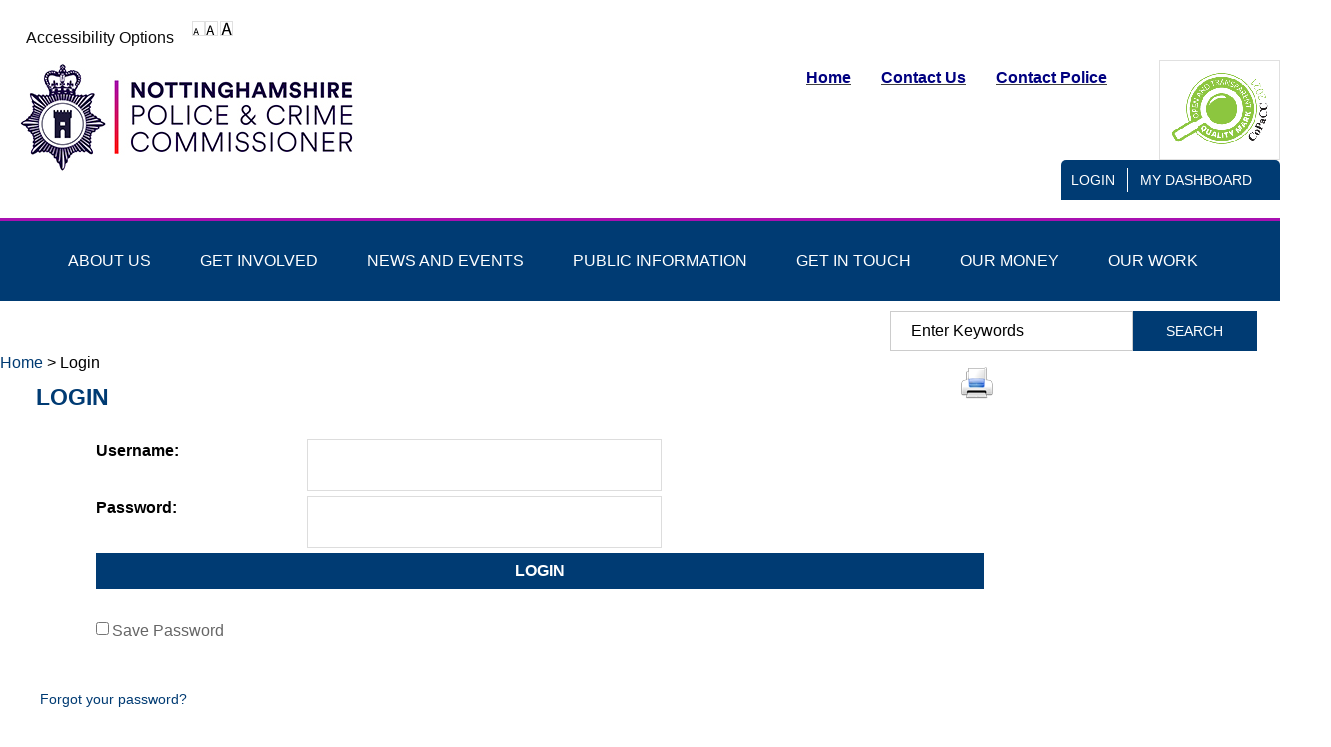

--- FILE ---
content_type: text/html; charset=utf-8
request_url: https://nottinghamshire.pcc.police.uk/Account/Login.aspx?ReturnUrl=%2F%2Fnottinghamshire.pcc.police.uk%2FAccount%2FLogin.aspx%3FReturnUrl%3D%252F%252Fnottinghamshire.pcc.police.uk%252FNews-and-Events%252FEvents%252F20222023%252FChat-with-Caroline%252F7-December-2022-Chat-with-Caroline.aspx
body_size: 16151
content:
<!DOCTYPE html>
<html lang="en-GB">
<head><meta charset="utf-8"><title>
	Login
</title>
    
    
    
    

    <meta name="GENERATOR" content="Contensis CMS Version 16.0" />
<meta name="ShowComments" content="0" />


<link href="/SiteElements/Stylesheets/100-system.css?version=24138" rel="stylesheet" type="text/css" />
<link href="/SiteElements/Stylesheets/400-Registration.css?version=14873" rel="stylesheet" type="text/css" />
<link href="/SiteElements/Stylesheets/900-responsive-css.css?version=21543" rel="stylesheet" type="text/css" />
<link href="/SiteElements/StyleSheets/400-Dash.css?version=16953" rel="stylesheet" type="text/css" />
<link href="/aspnet_client/ContensisThemes/simple/Common/styles.css" rel="stylesheet" type="text/css" media="screen" />
		<script  type="text/javascript" src="/WebResource.axd?d=PjUm9HYMtFaBv1w8LgD13UIzsrcgJRMlHl1KVAzF2AgEiZAQn_RB8q1D-OpipawIamHu-r6UwDtePXpIVa2V6pnJ_gcL_OhkiR9WkXq50FLfVzbD0&amp;t=638844490175936513&amp;build=1601107"></script>

<script type="text/javascript">
//<![CDATA[

if (typeof(window.$j) == 'undefined') { window.$j = $; }
window.$j.register = function(name) {if (!this._components){this._components = {};} this._components[name] = true;};
window.$j.isRegistered = function(name) { if (!this._components) { return false; } return !!(this._components[name]); };
window.$j.requires = function(name) { if (!this.isRegistered(name)) { alert('JQuery Extension " ' + name + '" not registered'); }};
if (typeof(jQuery.fn.setArray) == 'undefined') { jQuery.fn.setArray = function( elems ) { this.length = 0; jQuery.fn.push.apply(this, elems); return this; }};
//]]>
</script>
		<script  type="text/javascript" src="/WebResource.axd?d=RY3vACOQfBvGVbkBeDzTFJvXlnB8S3g6WaoyVowb17X6rRM1JDjhLLJ2Vwrx48_lixhAs-_C-n8Gro5fnLqgCjIuXypZ9EpWVz42gveERtNSVsxO0&amp;t=638844490175936513&amp;build=1601107"></script>
		<script  type="text/javascript" src="https://cc.cdn.civiccomputing.com/9/cookieControl-9.x.min.js?build=1601107"></script>
		<script  type="text/javascript" src="/SiteElements/Scripts/cookie-config.js?version=23956&amp;build=1601107"></script>
		<script  type="text/javascript" src="/SiteElements/Scripts/jquery-cycle.js?version=4292&amp;build=1601107"></script>
		<script  type="text/javascript" src="/SiteElements/Scripts/pcc-ui.js?version=23006&amp;build=1601107"></script>
		<script  type="text/javascript" src="/SiteElements/Scripts/jquery.rss.js?version=21336&amp;build=1601107"></script>
<!--[if IE 7]>
<link rel="stylesheet" type="text/css" href="/SiteElements/Stylesheets/903-ie7.css" />
<![endif]-->
<meta name="viewport" content="width=device-width, initial-scale=1" />
<link rel="stylesheet" type="text/css" media="print" href="/SiteElements/Stylesheets/950-print.css" />
<!--
ControlID:ctl00_ctl00_PageContent_genericSubTemplate_2_mainContent_PCCLogonControl_PasswordChangeControl of type CMS_API.WebUI.WebControls.ChangePassword has set the maximum duration to 0 seconds
ControlID:ctl00_ctl00_PageContent_genericSubTemplate_2_mainContent_PCCLogonControl of type CMS_API.WebUI.WebControls.Logon has set the maximum duration to 0 seconds
ControlID:ctl00_ctl00_PageContent_Ctrlb2636c73ed164b47baf97a992d294672 of type CMS_API.WebUI.WebControls.RazorView has set the maximum duration to 3600 seconds
ControlID:__Page of type ASP.account_login_aspx has set the maximum duration to 3600 seconds
Cache Disabled due to ControlID:ctl00_ctl00_PageContent_genericSubTemplate_2_mainContent_PCCLogonControl_PasswordChangeControl of type CMS_API.WebUI.WebControls.ChangePassword has set the maximum duration to 0 seconds
Page Render Time 29/01/2026 23:18:41

--></head>
<body>    
    <form method="post" action="/Account/Login.aspx?ReturnUrl=%2F%2Fnottinghamshire.pcc.police.uk%2FAccount%2FLogin.aspx%3FReturnUrl%3D%252F%252Fnottinghamshire.pcc.police.uk%252FNews-and-Events%252FEvents%252F20222023%252FChat-with-Caroline%252F7-December-2022-Chat-with-Caroline.aspx" id="aspnetForm">
<div class="aspNetHidden">
<input type="hidden" name="ctl00_ctl00_ScriptManager_HiddenField" id="ctl00_ctl00_ScriptManager_HiddenField" value="" />
<input type="hidden" name="__EVENTTARGET" id="__EVENTTARGET" value="" />
<input type="hidden" name="__EVENTARGUMENT" id="__EVENTARGUMENT" value="" />
<input type="hidden" name="__VIEWSTATE" id="__VIEWSTATE" value="HPaF2wabtL1RRhX23eGa/gz0M3wEKM3eYNVlkSUEm/Psku6VFx8Az/j4iSFK+HDKrPIOV1pezFmR/YXRrKcaseJRJy9WW9I+VNlA6mp45zyAdrkWXL3OY+2uqoAhbUVUTKKl5vrBsMEqNd9sxsI60UBwGPgzj1nzTkXPgyt4P0D/Q3pQ7BDaUOJbntF3ZsT6CjzOUoftiJIF2VRixf3/NKwUZzOVql/ps3eJayNsafXMQGtmYMiE2SQcKEkQA7wQS671U5j+T1aaSECYA2WHnLdtxaB8kGwphfyg6EsN96b1fNMxl0dc5zrikPsC4X3Zn1e6mgLVZZSV5dqrwtJ+q5u49DSDOCBM6pZWmG/VBa2Xo47XEy9eIe9KnQHxfsUitLHqzHk9ZjhYo5pArOYdt5uvbasilIk0J3eKzY8Df8DdnNSGbt7W6ReSlyKLOsOprOqu5bvL7UNvBznXUWzjz8z9lqH1At6BmMp2rUDJMIFJHcLXqz522nfTSXZ/lkkmmhEh0cfgSvrWlQa7RsejibQymPilc3+7aXb2tIGtLYqz/11+qiykQS6ZoTvtzKR5WhDaMbN6bLMrxniZtohQZxP5RncPI/41qsWVkqtZMIoQThKD/0mmku/209zV026x68lcgkOmFIzBm5EqDh1iyeK/79J9Dv6GAr5d4PqXWrsTYf4POSdasVykO5u081OEhMDs3Fw04yhEEHpCUdmY3MuwJ9I9r60wYlZUQHqycyI/[base64]/TTrdR0wZfHBjZf9zz5jua//LQfl2rgTCH9QU+8/cC1wNqFus/FRXjcVuoOHDebGk4l7ursrYXBxFrFCVsHjGJA43DkI/1Ek1tZ8KVEKWfV5KR3JccXdCkrAs64gT81BphTZcuUQVpAqxWftCr6/xsR4qGMluf16534ncdrktzACd6hSS50hUUJuf90jv8XddGxRfbLSgVf5d6+daCHJitWzt5HfpDn+2thvfzi7OI0vEDWLzAYewSBCm64ooFIWVjDuCX/t3896SjW7JqadYwnAEwZXGjowPmjP24QsA4oqNFbsrfY65AQS8isYB5cWM5hJx0d8B8Fy17UOjmlLy4TMWRaEIL0Oy7H3pu57eYygKyilrDWY4zdCOCtEJHcGmByH7j09OPsu/JarMXxWZm9ljziVGPBoG4z57Os6Qsl39xgzgYVVrgLl+hS0xodgpPHybF1/AF+ofGI2Qudtu18ML05qurvdTmG0BHLzgciT8nZIYfNt7dwyyZNUUeWC3BVyANDYljkKZMkolCj1fQkrlZHZtkfKBqefd1aaMBtLKIXNsaMZhmvszpOKs5l7ctQjfnGvuMphOwiZJWyw/8KufDZaaBYbY0dLhMtJVyEUvKk2loS0LF7pzUTsb9D8RR+BcFYeVPNEkZXevX1uDWiwAUod0c0MeANxOjWjse2HV53tP1xNIG8YSgZRM6hy6i4t63v33MlKtcwiTRyoyBjSiUDL0HP9dcnKCyFgJpHDfSpAMJ+fIdc7ukf37Ipa5tbOkDZKWKE1G306TA9xh/B28ZTU0kNmNWwFo70P6eaJ0xvF1Z/CqWj9Ot1+o/8wL1E12TIvpGDrDRnHLJ9ljb1cKDkD8Y4SZ24IZaQo27P7kU27qq/Ruu8Nd6GGMRzqErLFK+XrBuZWW5T4+Jry18aRWxXwciYUHWBSWKxStq9xF/QNpajxVGZxEptZaLsZy4ULs0bHVmIcr4XsH05KivgPjlFT6bw6pikXpBbffqXwLQBtup0d7pC+bVDqYInX//kaB1tR3CcBs8OdgFOuhNhnD052RH6F0hTQrDO7hsYuUoaVSSCwY0Va5w+kBrK4rvQXX8tSRgDVW/sMKiTTkbbmlEXzZMR0poSadP704UAuYBL6GWCvgBjscJ1243fTX+mfzlHrW5DCn3Fu4mQxUZidcN/i2Th1AWKmCFoYnm4l42f00Lsqpx3TmRUDG5v/xSCjKBZfd6qDen3VsA24OaxtlCoqP8Qtb0NydWGPNq95VgaoUoa8u2m1abckYm+5HiufuTN0U+DfpcQCkdVcpPWoBRE++t/rS0Hnxtuea7TciBAaYU1tY/el5Kq6txkit5v+RC/NuRfSBlahiWhYsvbzBsJyFP24hRZHxIr44eCkfIOx+AYdxd7vLribuZF84/DXgxZpRjcqtBDTf1ygLUYXTlCFtXy/EpEykRsh/U+zQfOxZ8Tjngx5xO+xtpkQtG1nRsXGjJa4eWUJA+oyosvCtBiLKYKIs8ePOsmLThRjiB2TtsLtzbmcsSBH9o5/j/L+KNN6m1JB5jBVV3+2lRcIAHSjHX8g3ww7+hw+YXnPUGYML7pceerPppDkWbuU0tdmk+g/0r1sUYHND7AJF8gXtKXdsPyIfsrPM3cE79q68Ibe+F/DnakLfyqxQUKCcvYZYloqrUq2sBlcbNU1h9v6cJWmjiLYXP++ST4ykS1dxJMfh13phdkNFp+ty0dZ61iqmVg/U1MIjOC2KVf28kv6KI+9EF5BjUcyd/Ao8DWMVxcc8uMjmNfnnq90w7sVqPuwzEdr7wUzkrTpbtjPTDTVs9fbZa6BdbAn2I5W1hPh6xoicJFMo1tdi5sb5IUIDyPooIk83rwNYNIGdAMkK05FhRgaH/WKRUEeGwUy/qK2zgesL4M+TSIoDUvIVQjUja3KlBNV+9sLKVkN1VA2Qx3eBT5tbARZC6bF/rx40KkL5Qb2URvWuL1yP+K27pYIbLN0Qq4GEU0Y+hLEvhCoWv4LsyhkaUq+DbbB6hDLIcgTDthgXAH98Up4KiIAAJmhCj/xdJK15Z+27Ym3GMo1TbOMMobEkMU39Cn6X7DNWp46xo0Xy6GxPcacEEYo6JVKJOS/1p1P+KgbEEa4+QKF9cxOcn1Q4bA6fSRnTv7Bfmyd20bPGU5Hy9/Ys3LxTEDbN2yxq/kjSwJVUeUKVoIHGU7Ix3tDvzVkLX5HNQZHeJ78C2akw8n/kgodYhwsZByZJ9SniQC+9j08Cy/[base64]/0kcbIahXm8jfGZs+3vh79wkTtlHiZIp5QIh1P/d81b2WW0SbiSCOInWRgFCMYwuh7LoNUF3N5oVVAlajEAKGY3mxPM/XU92t9kKpZiOJsHCInvgZRAiWEr5U4Xgo7guonMk3J1Snmk63aqFHvVh4o0QExzOu3g9SM3XylJkeR5OUNojOueme9OOFGWzVyHVDwI6a2Zgs1zqokWN43Nt2llfs0B8I+y78m+SxvIUnFRBwV/BFtVECSjNGcD+NcCLA8OuPU7JEb3s2N48rm/hCv/LzAvtgcqcIvDpWdP995zK6K0zp2zz9l5RlpEQxqL1KnD3rhFmE6E+BAe6/Ib1Ozevh4KkPZITfol6WHp1IIfiLdMcmbnA9tOSyqa8hWdVQFctdTdSSQdmxUyUFWxOhRBXv57LIbtHK3L6J9XfqTJFF5mm5moM+pCoMeLU81a9X9SPlDSfxeISFv4nLtSB1LG7ZDq2sHDYH73QYt3tqzMcpBOzX5+dwhGm8/fJp8w75+b1AN/[base64]/l8yNiFjMPnbmC6ksORsuxe3p2vUZWyikYCdSRdTj40geR+RZRnh9vJUi/k+baiTFW4Z/ExGgUayr3Owgh2icsLoTcT8uxr0a/Rw4J5/pQQJFJMIBF+T9QSNLpafeTXhPdovFr/0ssRjBaQzeWHwUWswBoPJIK2HrvtKmv6WTn1xE99YRzr1fE8GsCrAAooQHJ/ARzeFdrT4rW1l5M8nk+XM/caXTceHQDWNQpUi4nnBha+FZJcNdlwM8hnmCbDnxpjtpNrY8Hpq80nOMDC+iCUtYNaYV+IVd5859xNHEk2OyoB0/RwySO0Vr38O+bYigR+FG1sojaqClkoxH6ymctRmlp8FDAbJwbVyXI3YNVML3IAErD6C9uTXO/Sol5kT+1YFnvC5XuA5KWKanx6U9XmlK3ukiRn2ln9E6i6G0Qb30JMT84CzEuMnFS4++A8ulEHo8AteFqtTzyX/FzWQ7Q+eXMVul7oDEZrbz1NMR1WZgjpT/Cmk/YZFAMuJcs9NEp1965S2qcxgP9sZ2U5xq/q3A0KiO0R8ylpkiETvGF5LCoJGdgxjFlIFQfiQdBUym/zOL1M+KdMhN04JMWI0geT7aabqlp7+hzSw9AAFxweE/YNZctN+/YWwaDopCqrmPCFMatO6gxXvyX2Jud6xRotu/9LyQxzZj5LIH++u5mdhFu7dkLXw3DM/QUFggW23Jm0Rxx86a9QyNK2ThMTWTNxiiE11TlqWSl8bMLfkk517VzcNeGjbCQRNKrO5qv2feAD083zOv7MVLlpnNq9c9ZvGx26jW0RM0JvoiawdGAv+WY39GzPEdi8y2RAzhM1hCFy+xt0HO8kCUbT13MPxKIs5n9JiPALvXGOJY/i8QsvmtoXngkrFlmqP5092aQYe9Rr8RAfxyjbPVbsu4TGli2eIzPS2NH6nhtkxo55Ck8909Doz1VVcwkTnj2WELnZNWi8kxND3zXfGoF6AtgMCVpO/[base64]/rH4Sg/1yQQq3PGEBmeNSa34wFdQoM/j5/YGsH97OUm3aAYXxUa8o9qByH1xtpzGR2VlOREz6MA6ojtHM86dCGyqT1ZzhXpOXgbwxYbWK7ft3JVmjNkWtGGVYEcKqRag0kRxdQi4euE26MNPbFSMRNRUY+JpXPqEBDln20pV0McZM3AeWCuzHE5PPlmEQCxTpgUb/6z2taBAei1YsKj80vBI2OHvBYRkBMg/uGasxGsG+8i57B48GcDmGw9G7WIhtGvgzdyzuH59/JiGYKhQwqUi/fwUQ673oHqvHeSIe/0U2BNT14odkhxDeYh6dZ6Rc6HzM2CC319B1ELiyqc3T59gNUpriy10sHYVwLutl0BlU6wIcSRlA1RLYyYnsgfu0PSdqNsJzLOcLc396s7NViIpLmvGR5K8n0uGpoyZXosg6Ww7DixBD2IV2esEnEH7hEmFwj9nf755CQJLLbBgq0vlz81/lcXTsjUs1NdELA+m6eQ0MeY1TGIIbSd0Xf9UavFWVhDTRoJ5pLJ+q8JEpnmnC1ECzqsCj2syRhP3iPy+Vn3ngHBjtpwqEk8rdLRSORsL2N/[base64]/w0XJIEZnjltKy3hQeeC2gsAR52hVqbb4DBnU6lthQN7AKRyNmmrXrcXnoOsBsBigMH+fX/QTvVmbg4Z1h9e3FRypfO0FjKvcY29oNgNrLwDDaIMe1bb/LgRHd/GwD2DUMNcxDc+IAz/vi/GNEJ6QUAL4rCyJ/n+iIJE/xIcdg4phI8OY/FPZMpS7t/nn4ityRTXmvWFsj2dnjqLZMDxa8ElQ5BXWoX5mBaSRLk0z6/Ub+LKKsvdnR8jGiCCSAZqg/9tq0MUwpVeHstM5ljprclpXMdgUEWH3Eaauuy4+jw3IruffBzKjFazVSc7XjDQCDDIYFQQ8zhOTKj2joHu3ofEkxDDfSe1SJpi7cKj8QM837k/bb4t2zFxTWLolpvPf1YkVNTqkFnjx1WzFHvUqwAtDyjBe+FjB7ixcCVWIqHiwK9vosRCD+Jki+Zyi5y9vQQeVcRczr1yA+4VlDet7C+1IbP5YYyAZZrQNiWCzTHlr8W+1zW3bSBqEix/GVTxsTf32h6JDfMH+DO2h0LI+OgFn3KCzEgFgBCOY8UEm/hKeIqIthF2R129xvVDChNo+e12LAw3rWkBwEbZqKP5LoOyAPUIa85g1VDTZMYjD2LWHiVU05KnyX6NTFYzO15CnQsDFlLSES/[base64]/FRl94FloZZLOdlbDWzzgecTkCy/pUCb/UPolsNLoH/w7icQlLYi0uC+uwhYJkoZxNj3FSseTsxVi8UK8nQEbe65l70x5AuWfB/DSWl7C8anfYtdKsZwhKPbv1vuwMdWifLX9PxJrsAY/0RDdDSRw01IhHKfoTzAR+2vOXLSPWhEf2j9cLanoHz4ehqbKPP7fDToZQuFEogBE/MbRc75lBZjDd1HQpRlymfSmTL/eEbWbn7/z5iwh5/dTDHwbQ1S6bu2SPRFcCCo+Hd32R0CHUlqpvIoBMHdvyUrwA48xW/oZfglxKRnPjVDl6LeKRWNftpxl2jEeMTsg2AV7mRmChBfxfWaI5qvygz54AQyRT8IwTA/weXU06K6WJd4XvCH6vO8YZIEvBBs/atQsTd9pBqoe3FaiwfKMr05ZhxsS+KT7wpbgzQhlpEvH+KslhoLYvfjCuMT06OOSboMeCEZfgQHI2QnqqgDdbPcZ/ogJCQMs/n1nq/[base64]/7tG9xxjCD2v+bNryCUmhJXsdvAsVMSYDN4dQI2XHbN1VuRQYWlri3FzrSkPdrfzGkv5oOuNZ2v5AfKMHDPJgJ95xAoFgGlF5tMj4B6DNSqdd5lvxdA93OM1/Q9t3M+Sy8OcABg7mITzxk46e9aKJDZJ1QYV85cR4e1uVRZMdnGmTnwDGW+ZoIUyNIunZqOTQ=" />
</div>

<script type="text/javascript">
//<![CDATA[
var theForm = document.forms['aspnetForm'];
if (!theForm) {
    theForm = document.aspnetForm;
}
function __doPostBack(eventTarget, eventArgument) {
    if (!theForm.onsubmit || (theForm.onsubmit() != false)) {
        theForm.__EVENTTARGET.value = eventTarget;
        theForm.__EVENTARGUMENT.value = eventArgument;
        theForm.submit();
    }
}
//]]>
</script><noscript><p>Browser does not support script.</p></noscript>


<script src="/WebResource.axd?d=pynGkmcFUV13He1Qd6_TZN39qq-b5RNwbCV5iMpxektaDPrW5pfPdakycwD5GmjQpYMnpw2&amp;t=638628243619783110" type="text/javascript"></script><noscript><p>Browser does not support script.</p></noscript>


<script src="/ScriptResource.axd?d=uHIkleVeDJf4xS50Krz-yArUyBtZItU56L3hH-k23K6FJvIsXVuOb-z1ooga0jaUkRooKviCygbEc5J_EOJECV6uViefdpsxmFI3fUcHWglFoetu6uSA-RoPKY1Sg5TH_vVpikgdMrFoqckoQu_cutVenTw1&amp;t=2a9d95e3" type="text/javascript"></script><noscript><p>Browser does not support script.</p></noscript>
<script src="/ScriptResource.axd?d=Jw6tUGWnA15YEa3ai3FadPC_4v1Cb2oVrWWTxa_EzCgJgKUUoWsZiV5KVqVc29gVdCvmf6D3opGeAMbR2ht0hbGuth2b8xxBOBpC_X971jKyKAHPuGBo4mO2IyPCZFIS7gCDdSupyHcBlS3BBkR2ZOjg6Ws1&amp;t=2a9d95e3" type="text/javascript"></script><noscript><p>Browser does not support script.</p></noscript>
<script src="/ScriptResource.axd?d=fZ1aKdIKnNcZJdbPAtUVgmrk1r9IT4Nsrcswq0afMd2E342vY9JDUaJ6Myv077MeDFb3vmtcKCq9X0nlQZeUcpwlXJc4mBeP5TyEwFriIX3y6_-Kl8rwvVuy8cuAGKKBxvqI2z7BGlKLDPhrcIfyzrj5kog1&amp;t=ffffffff98e68edb" type="text/javascript"></script><noscript><p>Browser does not support script.</p></noscript>
<script src="/ScriptResource.axd?d=iNmC4llPHFzmtgYk52oeBojGUY2d8pWGlL4Zd71CRau_JwgCMp8-Iwg_OnLKBqNUqz4xYC4ikT6VvQSH6qrM3TkPLq5mjJCOvF__5gcDLcCTlSvDkn7109LL6TRN57i5IQV5U2695Vrm5Mroo7mEEwtpmPY1&amp;t=ffffffff98e68edb" type="text/javascript"></script><noscript><p>Browser does not support script.</p></noscript>
<script src="/ScriptResource.axd?d=izngWEjR_15-cIkC-jNihOa-R360DF_-nOw3Aq-90WNmOif6QNvg0q9oekaBxf3Jy5Jcwcpp9t5RjpeCjjc1TSHJxQIKx709BVo0vMhZ1D4uw0X6Xboo1-FNna93L9iVF_6PwEu5P6pxb2OLsF5UJoV_JxQ1&amp;t=ffffffff98e68edb" type="text/javascript"></script><noscript><p>Browser does not support script.</p></noscript>
<script src="/ScriptResource.axd?d=sXAZVQ3ZhXDrvhSx-eaDxrJby4snzJZwMmCs2eVP8H22DYDaA9ZeH7UvRSROs4sgt2uF0EKN9p4WhRoHZytsO0A1TzmvthW9NOtMqL76XuY4k-AQ7JZB02PxW8zbcx5xR0Ebc1XKSEK50w1usTWO-o5-0741&amp;t=ffffffff98e68edb" type="text/javascript"></script><noscript><p>Browser does not support script.</p></noscript>
<script src="/ScriptResource.axd?d=gqf6-5uhncovnwzwj-l4l-VYt22G96lQM79r0or5poHXnfUQrNYgiIbspwmI_nTvOoklCnSEuUcqj8sq79_Ng0ecVtI5UHNAeQMvBRKRW0bLA0aQXAtEAC_chpiLax9Dy4Pnk7Q1DXOBJ8ny9OUREWrFrAWQls1G_bgvg-Wh5FGv0SFq0&amp;t=ffffffff98e68edb" type="text/javascript"></script><noscript><p>Browser does not support script.</p></noscript>
<script src="/ScriptResource.axd?d=Hg0hckXxvxPq6iI_UYWPLrTdy-Udto-BojOACINJssM-ZFfv7ze_Jm8fjwqePhbA-K5lnIlHR6sN7FNJWzCejwqgA3lWmKWCWOWzf7vyE8K0B_aQosAbmJ334tAzUf-t_APWMM4E0aTNFka9cUs2h07c71U1&amp;t=ffffffff98e68edb" type="text/javascript"></script><noscript><p>Browser does not support script.</p></noscript>
<script src="/ScriptResource.axd?d=RJ0a0vlMY4fm2tXXkmgyDPY3vZggUsn9sQpaeyLLh7qkW7TyenTfFu3TYISxrgzmQ-_cKv8yIvMYgGsf0bZO-ahTWaY9WN6w1b0vAKU95O1sVESGBtP1VDLmN6RpMlDeIOaRfI_DK0tzSlUs4yFNRyOcf701&amp;t=ffffffff98e68edb" type="text/javascript"></script><noscript><p>Browser does not support script.</p></noscript>
<script src="/ScriptResource.axd?d=mbmtx_qbk0c9IUFNEvBOdahmwTl-EhKgyV_g2AVZxNau0AAL4ZFaCuVAUGA1I51uWVAaEQXbWi57VS-aqwsdTbirsNVie5sQ_oYl3FtPFQd85ULyogjbhozWrPRX5Rd7VXci5tHX4vp49aMGtn5nNAKO87I1&amp;t=ffffffff98e68edb" type="text/javascript"></script><noscript><p>Browser does not support script.</p></noscript>
<script src="/ScriptResource.axd?d=uJP-hpyDyJZARA99MHqypJHF2qCs7w2Y7kvI_Pdc6Y257AKmUNvJiBjRYf1532RsLK7-GmvUF2lySihC9j2gRDIYRD8xKMgYVnLQ4nrflVYSSr6V0bb2GJIw2_5Mn1sRDxBvM5AJMq11fBymN6cjNCCzbuA1&amp;t=ffffffff98e68edb" type="text/javascript"></script><noscript><p>Browser does not support script.</p></noscript><script type="text/javascript">
//<![CDATA[
Sys.WebForms.PageRequestManager._initialize('ctl00$ctl00$ScriptManager', 'aspnetForm', [], [], [], 90, 'ctl00$ctl00');
//]]>
</script><noscript><p>Browser does not support script.</p></noscript>

        
    <a class="skip-to-content" href="#skipContent">Skip to content</a>
<div id="container" class="sys_content-wrapper">
<div id="topSection" class="sys_content-wrapper">
<div></div>
<div><a title="View Accessibility Options" class="sys_0 sys_t0" href="/Accessibility-Options.aspx">Accessibility Options</a></div>
<div class="sys_fontSizerPl"><span class="sys_textSizerSml"> <a href="#" id="ctl00_ctl00_PageContent_FontSizeSelector_Small_Link" title="Default Text Size"><img id="ctl00_ctl00_PageContent_FontSizeSelector_Small_hoverImage_image" src="/SiteElements/Images/fontsizenormal.png" alt="Default Text Size icon" /></a></span> <span class="sys_textSizerDefault"> <a href="#" id="ctl00_ctl00_PageContent_FontSizeSelector_Default_Link" title="Large Text Size"><img id="ctl00_ctl00_PageContent_FontSizeSelector_Default_hoverImage_image" src="/SiteElements/Images/fontsizelarge.png" alt="Large Text Size icon" /></a></span> <span class="sys_textSizerLrg"> <a href="#" id="ctl00_ctl00_PageContent_FontSizeSelector_Large_Link" title="Largest Text Size"><img id="ctl00_ctl00_PageContent_FontSizeSelector_Large_hoverImage_image" src="/SiteElements/Images/fontsizelargest.png" alt="Largest Text Size icon" /></a></span></div>
<div id="ctl00_ctl00_PageContent_GoogleTranslate_Google">
	
</div>
<script type="text/javascript">
//<![CDATA[

function googleTranslateElementInit() {
    new google.translate.TranslateElement({
        pageLanguage: 'en-GB',
        includedLanguages: 'af,sq,ar,hy,az,eu,be,bg,ca,zh-CN,zh-TW,hr,cs,da,nl,en,et,tl,fi,fr,gl,ka,de,el,ht,iw,hi,hu,is,id,ga,it,ja,ko,lv,lt,mk,ms,mt,no,fa,pl,pt,ro,ru,sr,sk,sl,es,sw,sv,th,tr,uk,ur,vi,cy,yi'
    }, 'ctl00_ctl00_PageContent_GoogleTranslate_Google');
}
//]]>
</script><noscript><p>Browser does not support script.</p></noscript>
<script type="text/javascript" src="//translate.google.com/translate_a/element.js?cb=googleTranslateElementInit"></script><noscript><p>Browser does not support script.</p></noscript>
</div>
<div id="header" class="sys_content-wrapper" role="banner"><a href="https://policinginsight.com/news/transparency-thirty-nine-opccs-recognised-with-2021-award/"><img class="floatimageright" alt="CoPaCC Transparency Award Image 2021" height="88" width="109" src="/Image-Library/Home-Page-Images/CoPaCC-Transparency-Award-Image-2021.png" /></a>  <span id="logo"> <a title="Go to: Police and Crime Commissioner Nottingham Homepage" href="/">Police and Crime Commissioner Nottingham Homepage</a> </span>
<div id="topNav">
<ul>
<li class="sys_first"><span style="color: #000080;"><b><a title="Home" href="/"><span style="color: #000080;">Home</span> </a></b></span></li>
<li><span style="color: #000080;"><b><a title="Contact Us" class="sys_0 sys_t0" href="/Get-in-touch/Enquiries.aspx"><span style="color: #000080;">Contact Us</span></a></b></span></li>
<li class="sys_last"><span style="color: #000080;"><b><a title="Contact Police" href="http://www.nottinghamshire.police.uk/contact"><span style="color: #000080;">Contact Police</span></a></b></span></li>
</ul>
</div>
<span class="sys_sitetitle" style="display: none;"><br /></span> <span class="navLink"> <a class="navLinkToggle" href="javascript:void(0);">Menu</a> </span>
<div class="loginSettings"><span class="searchLink"> <a class="searchLinkToggle" href="javascript:void(0);">Search</a> </span> <span class="sys_loginlink"> <span id="ctl00_ctl00_PageContent_LogInOutLink_Wrapper"><a href="/Account/Login.aspx?ReturnUrl=%2f%2fnottinghamshire.pcc.police.uk%2fAccount%2fLogin.aspx%3fReturnUrl%3d%252F%252Fnottinghamshire.pcc.police.uk%252FAccount%252FLogin.aspx%253FReturnUrl%253D%25252F%25252Fnottinghamshire.pcc.police.uk%25252FNews-and-Events%25252FEvents%25252F20222023%25252FChat-with-Caroline%25252F7-December-2022-Chat-with-Caroline.aspx" title="Login" class="sys_login">Login</a></span></span> <span class="settingsLink"> <a id="ctl00_ctl00_PageContent_MySettingsLinks" href="#Settings">My Dashboard</a> </span></div>
</div>
 
<ul id="nav" role="list" aria-label="Main">
<li id="ctl00_ctl00_PageContent_navLink0" class="sys_first"><a class="sys_0 sys_t0" href="/About-Us/About-Your-PCC.aspx">ABout Us</a>
<ul class="sys_simpleListMenu">
	<li class="sys_first"><a title="Go to Meet Your PCC from here" class="sys_0 sys_t75" href="/About-Us/Meet-Your-PCC.aspx">Meet Your PCC</a></li><li><a title="Go to Commissioner responsibilities from here" class="sys_0 sys_t75" href="/About-Us/Commissioner-responsibilities.aspx">Commissioner responsibilities</a></li><li><a title="Go to About the Team from here" class="sys_0 sys_t75" href="/About-Us/Meet-our-team.aspx">About the Team</a></li><li><a title="Go to Vacancies and Tenders from here" class="sys_0 sys_t75" href="/About-Us/Vacancies-and-Tenders/Vacancies-and-Tenders.aspx">Vacancies and Tenders</a></li><li><a title="Go to Priorities from here" class="sys_0 sys_t75" href="/About-Us/Priorities.aspx">Priorities</a></li><li><a title="Go to PCC Election Information Portal from here" class="sys_16" href="http://www.nottspcc-election.co.uk">PCC Election Information Portal</a></li><li class="sys_last"><a title="Go to Workforce Representation from here" class="sys_0 sys_t75" href="/About-Us/Workforce-Representation.aspx">Workforce Representation</a></li>
</ul>
</li>
<li id="ctl00_ctl00_PageContent_navLink1" class="sys_first"><a class="sys_0 sys_t0" href="/About-Us/About-Your-PCC.aspx">Get involved</a>
<ul class="sys_simpleListMenu">
	<li class="sys_first"><a title="Go to Get Involved from here" class="sys_0 sys_t75" href="/Get-Involved/Get-Involved.aspx">Get Involved</a></li><li><a title="Go to Volunteering from here" class="sys_0 sys_t75" href="/Get-Involved/Volunteering/Volunteering.aspx">Volunteering</a></li><li><a title="Go to Consultations and Surveys from here" class="sys_0 sys_t75" href="/Get-Involved/Consultations-and-Surveys/Surveys-and-Questionnaires.aspx">Consultations and Surveys</a></li><li class="sys_last"><a title="Go to Youth Commission from here" class="sys_0 sys_t75" href="/Get-Involved/Youth-Commission/What-is-the-Youth-Commission.aspx">Youth Commission</a></li>
</ul>
</li>
<li id="ctl00_ctl00_PageContent_navLink2"><a class="sys_0 sys_t0" href="/News-and-Events/Latest-News.aspx">News and events</a>
<ul class="sys_simpleListMenu">
	<li class="sys_first"><a title="Go to Latest News from here" class="sys_0 sys_t1033" href="/News-and-Events/Latest-News.aspx">Latest News</a></li><li><a title="Go to Archived News from here" class="sys_0 sys_t497" href="/News-and-Events/Archived-News/News-Archive.aspx">Archived News</a></li><li><a title="Go to Connect - newsletter from here" class="sys_0 sys_t75" href="/News-and-Events/Connect-newsletter.aspx">Connect - newsletter</a></li><li><a title="Go to Events Calendar from here" class="sys_0 sys_t514" href="/News-and-Events/Events-Calendar.aspx">Events Calendar</a></li><li class="sys_last"><a title="Go to Media from here" class="sys_0 sys_t75" href="/News-and-Events/Media.aspx">Media</a></li>
</ul>
</li>
<li id="ctl00_ctl00_PageContent_navLink3"><a class="sys_0 sys_t0" href="/Public-Information/Public-Information.aspx">Public Information</a>
<ul class="sys_simpleListMenu">
	<li class="sys_first"><a title="Go to Policies and Procedures from here" class="sys_0 sys_t75" href="/Public-Information/Policies-and-Procedures/Policies-and-Procedures.aspx">Policies and Procedures</a></li><li><a title="Go to Transparency Requirements from here" class="sys_0 sys_t75" href="/Public-Information/Transparency-Requirements.aspx">Transparency Requirements</a></li><li><a title="Go to Public Information from here" class="sys_0 sys_t75" href="/Public-Information/Public-Information.aspx">Public Information</a></li><li><a title="Go to Decisions from here" class="sys_0 sys_t75" href="/Public-Information/Decisions/Decisions.aspx">Decisions</a></li><li><a title="Go to Meetings from here" class="sys_0 sys_t75" href="/Public-Information/Meetings/Meetings.aspx">Meetings</a></li><li><a title="Go to Performance from here" class="sys_0 sys_t75" href="/Public-Information/Performance/Performance.aspx">Performance</a></li><li><a title="Go to Lists and Registers from here" class="sys_0 sys_t75" href="/Public-Information/Lists-and-Registers.aspx">Lists and Registers</a></li><li><a title="Go to Publications and Leaflets from here" class="sys_0 sys_t75" href="/Public-Information/Publications-and-Leaflets.aspx">Publications and Leaflets</a></li><li><a title="Go to Annual Report from here" class="sys_0 sys_t75" href="/Public-Information/Annual-Report.aspx">Annual Report</a></li><li class="sys_last"><a title="Go to HMICFRS Reports from here" class="sys_0 sys_t75" href="/Public-Information/HMICFRS-Reports.aspx">HMICFRS Reports</a></li>
</ul>
</li>
<li id="ctl00_ctl00_PageContent_navLink4"><a href="/Get-in-touch">Get in Touch</a>
<ul class="sys_simpleListMenu">
	<li class="sys_first"><a title="Go to Enquiries from here" class="sys_0 sys_t75" href="/Get-in-touch/Enquiries.aspx">Enquiries</a></li><li><a title="Go to Contact Us from here" class="sys_0 sys_t75" href="/Get-in-touch/Contact-Us.aspx">Contact Us</a></li><li><a title="Go to Contact Police from here" class="sys_0 sys_t75" href="/Get-in-touch/Contact-Police.aspx">Contact Police</a></li><li><a title="Go to Freedom of Information from here" class="sys_0 sys_t75" href="/Get-in-touch/Freedom-of-Information/Freedom-of-Information.aspx">Freedom of Information</a></li><li><a title="Go to Comments and Complaints from here" class="sys_0 sys_t75" href="/Get-in-touch/Comments-and-Complaints/Comments-and-Complaints.aspx">Comments and Complaints</a></li><li><a title="Go to Antisocial Behaviour Case Review from here" class="sys_0 sys_t75" href="/Get-in-touch/Antisocial-Behaviour-Case-Review.aspx">Antisocial Behaviour Case Review</a></li><li class="sys_last"><a title="Go to Police Appeals Tribunals from here" class="sys_0 sys_t75" href="/Get-in-touch/Police-Appeals-Tribunals.aspx">Police Appeals Tribunals</a></li>
</ul>
</li>
<li id="ctl00_ctl00_PageContent_navLink5"><a title="Get Involved" class="sys_0 sys_t0" href="/Get-Involved/Get-Involved.aspx">our money</a>
<ul class="sys_simpleListMenu">
	<li class="sys_first"><a title="Go to Our Money from here" class="sys_0 sys_t75" href="/Our-Money/Our-Money.aspx">Our Money</a></li><li><a title="Go to Financial Documents from here" class="sys_0 sys_t75" href="/Our-Money/Financial-Documents.aspx">Financial Documents</a></li><li><a title="Go to Annual Accounts from here" class="sys_0 sys_t75" href="/Our-Money/Annual-Accounts.aspx">Annual Accounts</a></li><li><a title="Go to Expenses from here" class="sys_0 sys_t75" href="/Our-Money/Expenses.aspx">Expenses</a></li><li><a title="Go to Collaboration from here" class="sys_0 sys_t75" href="/Our-Money/Collaboration/Collaboration-Agreements.aspx">Collaboration</a></li><li class="sys_last"><a title="Go to Grants and Funding from here" class="sys_0 sys_t75" href="/Our-Money/Grants-and-Funding/Grants.aspx">Grants and Funding</a></li>
</ul>
</li>
<li id="ctl00_ctl00_PageContent_navLink6"><a title="Our Money" class="sys_0 sys_t0" href="/Our-Money/Our-Money.aspx">our work</a>
<ul class="sys_simpleListMenu">
	<li class="sys_first"><a title="Go to Local Criminal Justice Board from here" class="sys_0 sys_t75" href="/Our-Work/Local-Criminal-Justice-Board.aspx">Local Criminal Justice Board</a></li><li><a title="Go to Reducing Reoffending Board from here" class="sys_0 sys_t75" href="/Our-Work/Reducing-Reoffending-Board.aspx">Reducing Reoffending Board</a></li><li><a title="Go to Nottinghamshire Fraud Partnership from here" class="sys_0 sys_t75" href="/Our-Work/Nottinghamshire-Fraud-Partnership.aspx">Nottinghamshire Fraud Partnership</a></li><li><a title="Go to Our Work from here" class="sys_0 sys_t75" href="/Our-Work/Our-Work.aspx">Our Work</a></li><li><a title="Go to Delivering the Police and Crime Plan from here" class="sys_0 sys_t75" href="/Our-Work/Delivering-the-Police-and-Crime-Plan.aspx">Delivering the Police and Crime Plan</a></li><li><a title="Go to Safer Streets from here" class="sys_0 sys_t75" href="/Our-Work/Safer-Streets/Safer-Streets.aspx">Safer Streets</a></li><li><a title="Go to Supporting Victims from here" class="sys_0 sys_t75" href="/Our-Work/Supporting-Victims/Supporting-Victims.aspx">Supporting Victims</a></li><li><a title="Go to Violence Against Women and Girls from here" class="sys_0 sys_t75" href="/Our-Work/Violence-Against-Women-and-Girls.aspx">Violence Against Women and Girls</a></li><li><a title="Go to Rural Crime from here" class="sys_0 sys_t75" href="/Our-Work/Rural-Crime/Rural-Crime.aspx">Rural Crime</a></li><li class="sys_last"><a title="Go to Our Partners from here" class="sys_0 sys_t75" href="/Our-Work/Our-Partners.aspx">Our Partners</a></li>
</ul>
</li>
<li id="ctl00_ctl00_PageContent_navLink7" class="sys_last"></li>
</ul>

<div role="main">
<div class="sys_content-wrapper site-wrap-container">
<div class="sys_search-query-control">
	<label for="ctl00_ctl00_PageContent_SearchQueryControl_TopSearch_SearchTextBox" class="sys_search-label">Search</label><input name="ctl00$ctl00$PageContent$SearchQueryControl_TopSearch_SearchTextBox" type="text" value="Enter Keywords" id="ctl00_ctl00_PageContent_SearchQueryControl_TopSearch_SearchTextBox" class="sys_searchbox" onkeypress="ContensisSubmitFromTextbox(event,&#39;SearchQueryControl_TopSearch_SearchButton&#39;)" /><input type="submit" name="ctl00$ctl00$PageContent$SearchQueryControl_TopSearch_SearchButton" value="Search" id="ctl00_ctl00_PageContent_SearchQueryControl_TopSearch_SearchButton" title="Search" class="sys_button sys_searchbutton sys_search-button" />
</div>

</div>
<div id="ctl00_ctl00_PageContent_breadcrumb"> <div>
	<a title="Go to Home from here" class="sys_0 sys_t79" href="/Home.aspx">Home</a> &#62;   <span>Login</span>
</div></div>
<div id="article" class="sys_content-wrapper"><a href="#skipContent"><span class="sys_hiddenHeader"> Skip Content </span> </a>

<div id="leftColumn">

</div>
<div class="sys_headingbar"> <h1>Login</h1>
<div class="sys_headingBarLinks"> <div class="sys_themed sys_theme-none">
	<div class="sys_addtofavlink-control">
		
	</div>
</div> <a href="#" id="ctl00_ctl00_PageContent_PrintthisPage_Link" class="sys_printpage" title="Print this Page">Print this Page</a></div>
</div>
<div class="sys_fullwidth" id="centreColumn">
<div class="sys_pagecontent">

<div class="sys_login-area">
<div class="sys_theme-simple sys_logon-themed">
	<div id="ctl00_ctl00_PageContent_genericSubTemplate_2_mainContent_PCCLogonControl_LoginPanel" class="sys_logon-control">
		<div id="ctl00_ctl00_PageContent_genericSubTemplate_2_mainContent_PCCLogonControl_validationSummary" class="sys_validationsummary" style="display:none;">

		</div><label for="ctl00_ctl00_PageContent_genericSubTemplate_2_mainContent_PCCLogonControl_UserName" id="ctl00_ctl00_PageContent_genericSubTemplate_2_mainContent_PCCLogonControl_UsernameLabel" class="sys_username-label">Username:</label><div class="sys_user-icon">
			
		</div><input name="ctl00$ctl00$PageContent$genericSubTemplate_2_mainContent$PCCLogonControl_UserName" type="text" id="ctl00_ctl00_PageContent_genericSubTemplate_2_mainContent_PCCLogonControl_UserName" class="sys_textbox" autocomplete="username" onkeypress="ContensisSubmitFromTextbox(event,&#39;ctl00_ctl00_PageContent_genericSubTemplate_2_mainContent_PCCLogonControl_SubmitButton&#39;)" /><label for="ctl00_ctl00_PageContent_genericSubTemplate_2_mainContent_PCCLogonControl_Password" id="ctl00_ctl00_PageContent_genericSubTemplate_2_mainContent_PCCLogonControl_PasswordLabel" class="sys_password-label">Password:</label><div class="sys_password-icon">
			
		</div><input name="ctl00$ctl00$PageContent$genericSubTemplate_2_mainContent$PCCLogonControl_Password" type="password" id="ctl00_ctl00_PageContent_genericSubTemplate_2_mainContent_PCCLogonControl_Password" class="sys_textbox" autocomplete="current-password" onkeypress="ContensisSubmitFromTextbox(event,&#39;ctl00_ctl00_PageContent_genericSubTemplate_2_mainContent_PCCLogonControl_SubmitButton&#39;)" /><input type="submit" name="ctl00$ctl00$PageContent$genericSubTemplate_2_mainContent$PCCLogonControl_SubmitButton" value="Login" id="ctl00_ctl00_PageContent_genericSubTemplate_2_mainContent_PCCLogonControl_SubmitButton" class="sys_button sys_login-button" onkeypress="{if (typeof(Page_ClientValidate) != &#39;function&#39; ||  Page_ClientValidate()) __doPostBack(&#39;ctl00$ctl00$PageContent$genericSubTemplate_2_mainContent$PCCLogonControl_SubmitButton&#39;,&#39;&#39;)} " /><div id="ctl00_ctl00_PageContent_genericSubTemplate_2_mainContent_PCCLogonControl_SavePasswordPanel" class="sys_savepasswordpanel">
			<input id="ctl00_ctl00_PageContent_genericSubTemplate_2_mainContent_PCCLogonControl_SavePassword" type="checkbox" name="ctl00$ctl00$PageContent$genericSubTemplate_2_mainContent$PCCLogonControl_SavePassword" /><label for="ctl00_ctl00_PageContent_genericSubTemplate_2_mainContent_PCCLogonControl_SavePassword">Save Password</label>
		</div>
	</div>
</div>
<p><a title="Reset your password" class="sys_0 sys_t0" href="/Account/Forgotten-password.aspx">&nbsp;Forgot your password?</a></p>
</div>

</div>
<div class="sys_clear">&nbsp;</div>

</div>

<div class="sys_clear"><!--Clearing Div!--> &nbsp;</div>
</div>
</div>
<div id="footer" class="sys_content-wrapper" role="contentinfo">
<div class="max-contain">
<div id="footerContentHolder1" class="sys_footerContentHolder"><span class="sys_section-title"> National  </span>
<ul>
	<li class="sys_16"><a title="Go to Alcoholics Anonymous from here" href="http://www.alcoholics-anonymous.org.uk">Alcoholics Anonymous</a></li><li class="sys_16"><a title="Go to Court Service from here" href="http://www.justice.gov.uk/about/hmcts/">Court Service</a></li><li class="sys_16"><a title="Go to Crimestoppers from here" href="http://www.crimestoppers-uk.org/">Crimestoppers</a></li><li class="sys_16"><a title="Go to Department for Communities and Local Government from here" href="https://www.gov.uk/government/organisations/department-for-communities-and-local-government">Department for Communities and Local Government</a></li><li class="sys_16"><a title="Go to Environment Agency from here" href="http://www.environment-agency.gov.uk">Environment Agency</a></li><li class="sys_16"><a title="Go to GMB Union from here" href="https://www.gmb.org.uk/">GMB Union</a></li><li class="sys_16"><a title="Go to HMICFRS from here" href="http://www.justiceinspectorates.gov.uk/hmicfrs/">HMICFRS</a></li><li class="sys_16"><a title="Go to Home Office from here" href="http://www.homeoffice.gov.uk/">Home Office</a></li><li class="sys_16"><a title="Go to Independent Office for Police Conduct from here" href="http://www.policeconduct.gov.uk">Independent Office for Police Conduct</a></li><li class="sys_16"><a title="Go to Independent Custody Visitors Association from here" href="http://www.icva.org.uk">Independent Custody Visitors Association</a></li><li class="sys_16"><a title="Go to Legislation.gov.uk from here" href="http://www.legislation.gov.uk/">Legislation.gov.uk</a></li><li class="sys_16"><a title="Go to Ministry of Justice from here" href="http://www.justice.gov.uk/">Ministry of Justice</a></li><li class="sys_16"><a title="Go to Parliament from here" href="http://www.parliament.uk/">Parliament</a></li><li class="sys_16"><a title="Go to Unison from here" href="http://www.unison.org.uk/">Unison</a></li>
</ul>
</div>
<div id="footerContentHolder2" class="sys_footerContentHolder"><span class="sys_section-title"> Partners </span>
<ul>
	<li class="sys_16"><a title="Go to Ashfield Community Safety from here" href="https://www.ashfield.gov.uk/community-leisure/anti-social-behaviour-community-safety/">Ashfield Community Safety</a></li><li class="sys_16"><a title="Go to Bassetlaw CSP from here" href="https://www.bassetlaw.gov.uk/community-and-living/community-safety/community-safety-partnership/">Bassetlaw CSP</a></li><li class="sys_16"><a title="Go to Nottingham City Community Protection from here" href="https://www.nottinghamcity.gov.uk/information-for-residents/community/community-protection">Nottingham City Community Protection</a></li><li class="sys_16"><a title="Go to East Midlands Ambulance Service from here" href="http://www.emas.nhs.uk/">East Midlands Ambulance Service</a></li><li class="sys_16"><a title="Go to East Midlands Crown Prosecution Service from here" href="https://www.cps.gov.uk/east-midlands">East Midlands Crown Prosecution Service</a></li><li class="sys_16"><a title="Go to Mansfield Community Partnership from here" href="https://www.mansfield.gov.uk/community-safety-crime/mansfield-community-partnership-1">Mansfield Community Partnership</a></li><li class="sys_16"><a title="Go to Nottinghamshire Police and Crime Panel from here" href="http://www.nottinghamshire.gov.uk/council-and-democracy/meetings-and-committees/nottinghamshire-police-and-crime-panel">Nottinghamshire Police and Crime Panel</a></li><li class="sys_16"><a title="Go to Nottingham City Council from here" href="http://www.nottinghamcity.gov.uk/">Nottingham City Council</a></li><li class="sys_16"><a title="Go to Nottingham Crime and Drugs Partnership from here" href="http://www.nottinghamcdp.co.uk/">Nottingham Crime and Drugs Partnership</a></li><li class="sys_16"><a title="Go to Nottinghamshire County Council from here" href="http://www.nottinghamshire.gov.uk/">Nottinghamshire County Council</a></li><li class="sys_16"><a title="Go to Nottinghamshire Fire and Rescue Service from here" href="http://www.notts-fire.gov.uk/">Nottinghamshire Fire and Rescue Service</a></li><li class="sys_16"><a title="Go to South Nottinghamshire Community Safety Partnership from here" href="https://www.broxtowe.gov.uk/for-you/crime-safety-emergencies/community-safety-partnership/">South Nottinghamshire Community Safety Partnership</a></li><li class="sys_16"><a title="Go to NottsWatch from here" href="https://www.nottswatch.co.uk/">NottsWatch</a></li>
</ul>
</div>
<div id="footerContentHolder3" class="sys_footerContentHolder"><span class="sys_section-title"> Police </span>
<ul>
	<li class="sys_16"><a title="Go to Association of Police and Crime Commissioners from here" href="http://www.apccs.police.uk/">Association of Police and Crime Commissioners</a></li><li class="sys_16"><a title="Go to Black Police Association from here" href="http://www.nationalbpa.com">Black Police Association</a></li><li class="sys_16"><a title="Go to British Association of Women in Policing from here" href="http://www.bawp.org">British Association of Women in Policing</a></li><li class="sys_16"><a title="Go to National Police Chiefs Council from here" href="http://www.npcc.police.uk/">National Police Chiefs Council</a></li><li class="sys_16"><a title="Go to Nottinghamshire Police from here" href="http://www.nottinghamshire.police.uk/">Nottinghamshire Police</a></li><li class="sys_16"><a title="Go to Police.uk from here" href="http://www.police.uk/">Police.uk</a></li><li class="sys_16"><a title="Go to Police Federation from here" href="http://www.polfed.org/">Police Federation</a></li><li class="sys_16"><a title="Go to Police Superintendents Association from here" href="http://www.policesupers.com/">Police Superintendents Association</a></li><li class="sys_16"><a title="Go to Your Local Police from here" href="https://www.nottinghamshire.police.uk/neighbourhoods">Your Local Police</a></li>
</ul>
</div>
<div id="footerContentHolder4" class="sys_footerContentHolder"><span class="sys_section-title"> Other </span>
<ul>
	<li class="sys_16"><a title="Go to Derbyshire Police and Crime Commissioner from here" href="http://www.derbyshire-pcc.gov.uk/Home.aspx">Derbyshire Police and Crime Commissioner</a></li><li class="sys_16"><a title="Go to Leicestershire Police and Crime Commissioner from here" href="http://www.leics.pcc.police.uk/Home.aspx">Leicestershire Police and Crime Commissioner</a></li><li class="sys_16"><a title="Go to Lincolnshire Police and Crime Commissioner from here" href="https://lincolnshire-pcc.gov.uk/">Lincolnshire Police and Crime Commissioner</a></li><li class="sys_16"><a title="Go to Local Government Association from here" href="http://www.local.gov.uk/">Local Government Association</a></li><li class="sys_16"><a title="Go to Northamptonshire Police and Crime Commissioner from here" href="https://www.northantspfcc.org.uk/">Northamptonshire Police and Crime Commissioner</a></li>
</ul>
</div>
<div id="footerContentHolder5" class="sys_footerContentHolder"><span class="sys_section-title"> Contact Commissioner </span>
<ul>
	<li class="sys_16"><a title="Go to Contact us from here" href="/Get-in-touch/Enquiries.aspx">Contact us</a></li><li class="sys_16"><a title="Go to FOI from here" href="/Get-in-touch/Freedom-of-Information/Freedom-of-Information.aspx">FOI</a></li><li class="sys_16"><a title="Go to Privacy Notice from here" href="/Document-Library/Public-Information/Policies-and-Procedures/People/Privacy-Notice-OPCCN-Feb-2023.pdf">Privacy Notice</a></li>
</ul>
</div>
</div>
<div class="sys_clear">&nbsp;</div>
</div>
</div>
<div id="bottomSection" class="sys_content-wrapper">
<div class="max-contain">
<ul id="bottomLinks">
<li class="sys_first">&copy; 2026 Nottinghamshire PCC</li>
<li><a class="sys_0 sys_t0" href="/Privacy-and-Cookie-Policies.aspx">Privacy and Cookie Policy</a></li>
<li><a class="sys_0 sys_t0" href="/Sitemap.aspx">Sitemap</a></li>
<li><a class="sys_0 sys_t0" href="/Accessibility-Options.aspx">Accessibility</a></li>
<li class="sys_last"><a class="sys_0 sys_t0" href="/RSS.aspx">RSS</a></li>
</ul>
<span class="sys_copyright"> Powered by <a href="http://www.contensis.co.uk">Contensis</a> </span></div>
</div>

    
<script type="text/javascript">
//<![CDATA[
var Page_ValidationSummaries =  new Array(document.getElementById("ctl00_ctl00_PageContent_genericSubTemplate_2_mainContent_PCCLogonControl_validationSummary"));
//]]>
</script><noscript><p>Browser does not support script.</p></noscript>

<script type="text/javascript">
//<![CDATA[
var ctl00_ctl00_PageContent_genericSubTemplate_2_mainContent_PCCLogonControl_validationSummary = document.all ? document.all["ctl00_ctl00_PageContent_genericSubTemplate_2_mainContent_PCCLogonControl_validationSummary"] : document.getElementById("ctl00_ctl00_PageContent_genericSubTemplate_2_mainContent_PCCLogonControl_validationSummary");
ctl00_ctl00_PageContent_genericSubTemplate_2_mainContent_PCCLogonControl_validationSummary.validationGroup = "ctl00_ctl00_PageContent_genericSubTemplate_2_mainContent_PCCLogonControl";
//]]>
</script><noscript><p>Browser does not support script.</p></noscript>

<div class="aspNetHidden">

	<input type="hidden" name="__VIEWSTATEGENERATOR" id="__VIEWSTATEGENERATOR" value="CD85D8D2" />
	<input type="hidden" name="__VIEWSTATEENCRYPTED" id="__VIEWSTATEENCRYPTED" value="" />
	<input type="hidden" name="__EVENTVALIDATION" id="__EVENTVALIDATION" value="dIJPLMoCz/vCcE6915U1AUWdYo1AlSRfa1sWMZHVHHQ4LeNESapLMcRvRfUNHvuQzChLUre3TwZR/c2tFNfAtJx7S44s1eJcXBvyDberuPddabrXN47ttHD1j/NvB83HVVqJTiy+iG3LMPLv9Pij0zgGHrk4uJH3ENXVeHFpGNqh08vc84heA6TP8naTxyyBLfmVZOsHEBRDg7EY9CEa9xQzH6w=" />
</div>

<script type="text/javascript">
//<![CDATA[
(function($j) {
$j(function() {
$j('#ctl00_ctl00_PageContent_FontSizeSelector_Small_hoverImage_image').HoverImage({"ImageUrl":"/SiteElements/Images/fontsizenormal.png","HoverUrl":"","SelectedUrl":"","Value":"75","Cookie":"CMSFontSizeCookie","SelectedWhenNull":false});
});
})(jQuery);
(function($j) {
$j(function() {
$j('#ctl00_ctl00_PageContent_FontSizeSelector_Small_Link').FontSizeSelector({"Size":75,"Cookie":"CMSFontSizeCookie"});
});
})(jQuery);
(function($j) {
$j(function() {
$j('#ctl00_ctl00_PageContent_FontSizeSelector_Default_hoverImage_image').HoverImage({"ImageUrl":"/SiteElements/Images/fontsizelarge.png","HoverUrl":"","SelectedUrl":"","Value":"100","Cookie":"CMSFontSizeCookie","SelectedWhenNull":false});
});
})(jQuery);
(function($j) {
$j(function() {
$j('#ctl00_ctl00_PageContent_FontSizeSelector_Default_Link').FontSizeSelector({"Size":100,"Cookie":"CMSFontSizeCookie"});
});
})(jQuery);
(function($j) {
$j(function() {
$j('#ctl00_ctl00_PageContent_FontSizeSelector_Large_hoverImage_image').HoverImage({"ImageUrl":"/SiteElements/Images/fontsizelargest.png","HoverUrl":"","SelectedUrl":"","Value":"110","Cookie":"CMSFontSizeCookie","SelectedWhenNull":false});
});
})(jQuery);
(function($j) {
$j(function() {
$j('#ctl00_ctl00_PageContent_FontSizeSelector_Large_Link').FontSizeSelector({"Size":110,"Cookie":"CMSFontSizeCookie"});
});
})(jQuery);
$j.Templates('ctl00_ctl00_PageContent_LogInOutLink_Wrapper').Add('ctl00_ctl00_PageContent_LogInOutLink_WrapperMarkUp', '<a href=\"#\" title=\"${Text}\" class=\"${Class}\">${Text}<\/a>');

$j(document.getElementById('ctl00_ctl00_PageContent_LogInOutLink_Wrapper')).LogInOutLink({"LoggedIn":{"Text":"Logout","Class":"sys_logout"},"LoggedOut":{"Text":"Login","Class":"sys_login"},"LoginPath":"/Account/Login.aspx","ReturnUrl":"%2f%2fnottinghamshire.pcc.police.uk%2fAccount%2fLogin.aspx%3fReturnUrl%3d%252F%252Fnottinghamshire.pcc.police.uk%252FAccount%252FLogin.aspx%253FReturnUrl%253D%25252F%25252Fnottinghamshire.pcc.police.uk%25252FNews-and-Events%25252FEvents%25252F20222023%25252FChat-with-Caroline%25252F7-December-2022-Chat-with-Caroline.aspx"});
(function($j) {
$j(function() {
$j('#ctl00_ctl00_PageContent_PrintthisPage_Link').PrintWindow();
});
})(jQuery);

(function(id) {
    var e = document.getElementById(id);
    if (e) {
        e.dispose = function() {
            Array.remove(Page_ValidationSummaries, document.getElementById(id));
        }
        e = null;
    }
})('ctl00_ctl00_PageContent_genericSubTemplate_2_mainContent_PCCLogonControl_validationSummary');
//]]>
</script><noscript><p>Browser does not support script.</p></noscript>

<script type="text/javascript">
//<![CDATA[

		     registerClearDefaultItem('ctl00_ctl00_PageContent_SearchQueryControl_TopSearch_SearchTextBox','Enter Keywords');

//]]>
</script><noscript><p>Browser does not support script.</p></noscript>
<script type="text/javascript">
//<![CDATA[

		(function() {(function() {  var searchUrl = '/Search-Results.aspx?search_keywords='; var btn = document.getElementById('ctl00_ctl00_PageContent_SearchQueryControl_TopSearch_SearchButton'); var txt = document.getElementById('ctl00_ctl00_PageContent_SearchQueryControl_TopSearch_SearchTextBox');  var doSearch = function(e) { e.returnValue = false; e.cancel = true; killEvent(e); window.location = searchUrl + encodeURIComponent(txt.value); return false; };  var doSearchOnKey = function(e) { if ((e.which && e.which === 13) || (e.keyCode && e.keyCode === 13)) { doSearch(e); } };  addEvent(btn, 'click', doSearch);  addEvent(txt, 'keypress', doSearchOnKey);  })();}());

//]]>
</script><noscript><p>Browser does not support script.</p></noscript></form>
</body>
</html>

--- FILE ---
content_type: text/css
request_url: https://nottinghamshire.pcc.police.uk/SiteElements/Stylesheets/100-system.css?version=24138
body_size: 14081
content:
@import url("https://fonts.googleapis.com/css?family=Ubuntu:400,500,700");
/*
Primary: Blue: 003b73
Secondary: Yellow
Tertiary: Grey: ccc
accent: grey: e6e6e6
*/
/*Global Classes*/
strong {
  font-weight: 700;
}

#container #centreColumn iframe {
  margin: 0;
  padding: 0;
  border: none;
  overflow-y: scroll!important;
}
.sys_hidetext {
  font-size: 0;
  line-height: 0;
  text-indent: -9999px;
}
.sys_borderbox {
  -webkit-box-sizing: border-box;
  -moz-box-sizing: border-box;
  box-sizing: border-box;
}
.sys_image-with-border {
  background: white;
  margin-bottom: 17px;
  padding: 7px;
  border: 1px solid #e5e4e4; 
}
.sys_image-with-border-notop {
  border-top: none;
  -moz-box-shadow: 0px 1px 0 0 #e5e4e4;
  -webkit-box-shadow: 0px 1px 0 0 #e5e4e4;
  box-shadow: 0px 1px 0 0 #e5e4e4;
}
.sys_image-with-caption-styles {
  background: white;
  padding: 7px 7px 33px 7px;
  border: 1px solid #e5e4e4;
  border-top: none;
  position: relative;
}
.sys_rightcolumn-contentwrapper {
  background: #eeeded;
  width: 209px;
  height: 100%;
  border-left: 1px solid white;
  position: absolute;
  top: 57px;
  right: 0px;
}
.sys_all-buttons {
  float: left;
  color: white !important;
  text-transform: uppercase;
}
.theme-button {
  background: #A910B1;
  position: relative;
  font-size: 11px;
  font-weight: 500;
  text-transform: uppercase;
  border-left: 1px solid #a68498;
  cursor: pointer!important;
}
.sys_itempublished-date {
  margin-bottom: 21px;
  font-size: 0.83em;
}
/* http://meyerweb.com/eric/tools/css/reset/
   v2.0b1 | 201101
   NOTE: WORK IN PROGRESS
   USE WITH CAUTION AND TEST WITH ABANDON
   MODIFIED BY JON MOORE FOR PERSONAL USE
*/

* {
  margin: 0;
  padding: 0;
 
}
/* HTML5 display-role reset for older browsers */

article,
aside,
details,
figcaption,
figure,
footer,
header,
hgroup,
menu,
nav,
section {
  display: block;
}
html,
body {
  height: 100%;
}
body {
  line-height: 1.5em;
  font-size: 1em;
  font-family: Helvetica, sans-serif;
  font-weight: 300;
  /* border-top: 5px solid #00AEEF; */
}
input {
  font-family: Helvetica, sans-serif;
  font-weight: 300;
  font-size: 0.8em;
}
button,
input[type="submit"] {
  font-size: 1em;
}
blockquote,
q {
  quotes: none;
}
blockquote:before,
blockquote:after,
q:before,
q:after {
  content: '';
  content: none;
}
/* remember to highlight inserts somehow! */

ins {
  font-style: italic;
}
del {
  text-decoration: line-through;
}
p {
  margin-bottom: 1.5em;
}
a {
  color: #003b73;
  text-decoration: none;
}
img {
  border: 0 none;
  padding: 0 1em 1em 0;
}
input[type=submit] {
  background: #003b73;
  padding: 0px 10px 0px 10px;
  color: white;
  font-weight: 700;
  border: 0 none;
  text-transform: uppercase;
  cursor: pointer!important;
  -webkit-appearance: none;
}
input[type=submit]:hover {
  background: #374E7D;
}
.sys_tabsfilter-control ul li.sys_selected a {
  background: #003b73 !important;
  display: block;
  text-align: center;
  color: #e6e6e6;
}
.sys_standard-list {
  padding: 0;
}
#centreColumn .sys_form-submit,
#centreColumn .sys_theme-simple .sys_comments-control .sys_add-your-comment .sys_comments-rating-and-button input.sys_button,
#centreColumn input[type=submit] {
  margin: 0;
  float: left;
  color: white !important;
  text-transform: uppercase;
  background-image: none;
  background-color: #003b73;
  line-height: 1;
  padding: 0 20px;
  font-weight: 700;
  cursor: pointer!important;
  text-align: center;
  border: none;
  border-radius: 0;
}
#centreColumn .sys_form-submit:hover,
#centreColumn .sys_theme-simple .sys_comments-control .sys_add-your-comment .sys_comments-rating-and-button input.sys_button:hover,
#centreColumn input[type=submit]:hover {
  background-color: #374E7D !important;
}
table {
  border-collapse: collapse;
}
/*DEFAULT CONTENSIS STYLES*/

.floatright {
  float: right;
  margin: 0 0 20px 20px;
}
.floatleft {
  float: left;
  margin: 0 20px 20px 0;
}
.floatimageright {
  float: right;
  margin: 0 0 20px 20px;
}
.floatimageleft {
  float: left;
  margin: 0 20px 20px 0;
}
span.navLink,
span.searchLink,
span.eventFilterLink,
span.eventSearchLink,
.sys_headingbar .sys_viewFavourites,
.sys_closeFavourites,
span.newsSearchLink,
span.sys_blogSearchLink {
  display: none;
}
/*CONTAINER STYLES*/

.sys_cc-cookies {
  background: #666666;
  padding: 10px 10px;
  color: white;
  text-align: center;
}
.sys_cc-cookies a {
  color: #6AC1D2;
}
.sys_cc-cookies a:hover {
  text-decoration: underline;
}
.sys_content-wrapper {
  margin: 0 auto;
  display: block;
  clear: both;
      z-index: 1;
    background: none;
}
@media only screen and (max-width: 977px) {
  #container {
    -webkit-box-sizing: border-box;
    -moz-box-sizing: border-box;
    box-sizing: border-box;
  }
  .sys_content-wrapper {
    width: 100%!important;
    -webkit-box-sizing: border-box;
    -moz-box-sizing: border-box;
    box-sizing: border-box;
  }
}
/*Top Section Syles*/

#topSection {
  margin-bottom: 10px;
  margin-top: 20px;
  width: 100%;
  max-width: 1440px;
  height: 30px;
  line-height: 30px;
  position: relative;
  padding: 0 2%;
}
#topSection a {
  margin-right: 18px;
  padding-top: 3px;
  float: left;
  color: #0e0e0e;
}
#topSection a:hover {
  text-decoration: underline;
}
#GoogleTranslate_Google {
  float: left;
  overflow: hidden;
}
#topSection .goog-te-gadget {
  padding-top: 3px;
  width: 253px;
  font-size: .8em;
  padding: 0 1em;
  right: 0px;
  top: 0px;
  height: 28px;
}
#topSection .goog-te-gadget .goog-te-combo {
  position: relative;
  width: 100%;
  z-index: 99999;
}
#topSection .goog-te-gadget .goog-logo-link {
  font-size: 0.8em;
  margin: 0;
  padding: 0;
  position: absolute;
  right: -1000;
  top: 5px;
  display: none;
}
#topSection .sys_textresize-decrease a,
#topSection .sys_textresize-reset a,
#topSection .sys_textresize-increase a {
  background: url("/SiteElements/Images/textSizeSprite.jpg") no-repeat;
  padding: 0;
  margin-right: 5px;
  width: 8px;
  height: 13px;
  font-size: 0;
  line-height: 0;
  text-indent: -9999px;
}
#topSection .sys_textresize-reset a {
  background-position: -13px 0;
  margin-right: 3px;
  width: 10px;
}
#topSection .sys_textresize-increase a {
  background-position: -26px 0;
  margin-right: 44px;
  width: 13px;
}
/*Header Styles*/

#header {
  background: white;
  color: #000;
  width: 100%;
  max-width: 1440px;
  position: relative;
  height: 140px;
  padding: 0;
}
#header #logo {
  float: left;
  width: 21%;
  margin: 0 1em 0 0;
  background: url("/SiteElements/Images/Nottinghamshire-PCC-Logo.jpg") no-repeat 13px 0;
  margin: 0 36px 0 0;
  float: left;
  width: 370px;
  height: 115px;
  padding: 0 0 7px 0;
}
#header #logo a {
  display: block;
  width: 100%;
  height: 100%;
  font-size: 1.3em;
  line-height: 1.1em;
  color: white;
  text-indent: -9999px;
}
#header #logo img {
  width: 100%;
  height: auto;
  max-width: 280px;
  margin-top: 9px;
}
#header #topNav {
  padding-top: 6px;
  float: right;
}
#header #topNav ul {
  float: left;
}
#header #topNav ul li {
  padding-right: 30px;
  float: left;
  list-style: none;
}
#header #topNav ul li.sys_last {
  padding-right: 0px;
}
#header #topNav ul li a {
  color: #414141;
  text-decoration: underline;
}
#header #topNav ul li a:hover {
  text-decoration: underline;
}
#header span.sys_sitetitle {
  display: block!important;
  font-size: 1.7em;
  font-weight: 500;
  float: left;
  margin-top: 0;
  width: 70%;
  line-height: 36px;
}
#header .loginSettings {
  background: #003b73;
  position: absolute;
  right: 0;
  bottom: 0px;
  padding: 8px 10px;
  -webkit-border-radius: 5px 5px 0 0;
  -moz-border-radius: 5px 5px 0 0;
  border-radius: 5px 5px 0 0;
  color: white;
  text-transform: uppercase;
  font-size: 0.9em;
}
#header .loginSettings span.sys_loginlink a {
  color: white;
  padding: 0 12px 0 0;
  float: left;
}
#header .loginSettings span.settingsLink {
  border-left: none;
  padding: 0 18px 0 12px;
  float: left;
  position: relative;
  cursor: pointer;
}
#header .loginSettings span.settingsLink a {
  color: white;
}
#header .loginSettings span.settingsLinkClosed:after {
  content: "+";
  font-size: 2em;
  position: absolute;
  right: -4px;
  top: -3px;
}
#header .loginSettings span.settingsLinkOpen:after {
  content: "-";
  font-size: 2.4em;
  position: absolute;
  right: 0px;
  top: -3px;
}
/*My Dashboard Styles*/

#myDashboard {
  background: #003b73;
  padding: 15px 15px 10px 14px;
  display: none;
  height: auto;
  width: auto;
  overflow: hidden;
  position: relative;
  border-top: 3px solid #A910B1;
}
.dashContainer {
  max-width: 1440px;
  margin: auto;
}
#myDashboard .sys_myDashboardCol .sys_profile a {
  background: #535353;
  position: relative;
  padding: 10px;
  color: white;
  font-weight: 700;
  font-size: 0.83em;
  text-transform: uppercase;
  border: 1px solid #9f9f9f;
  margin: 39px 44px 0 0;
  float: right;
}
#myDashboard .sys_myDashboardCol input.sys_txt {
  display: block;
  float: left;
  width: 100%;
}
#myDashboard label {
  color: white;
}
#myDashboard input[type=submit] {
  background: #6AC1D2;
  position: relative;
  padding: 0px 10px 0px 10px;
  color: #fff;
  font-weight: 700;
  text-transform: uppercase;
  cursor: pointer!important;
  transition: ease all 300ms;
}
.myDash-inner {
  max-width: 1440px;
  margin: auto;
  padding: 0 1em;
}
#myDashboard .sys_myDashboardCol .sys_newsletterPostCode {
  margin-top: 34px;
}
#myDashboard .sys_myDashboardCol #enterEmailLabel,
#myDashboard .sys_myDashboardCol #enterPostcodeLabel,
#myDashboard .sys_myDashboardCol #_enterEmailLabel,
#myDashboard .sys_myDashboardCol #_enterPostcodeLabel {
  display: none;
}
#myDashboard .sys_myDashboardCol1,
#myDashboard .sys_myDashboardCol2,
#myDashboard .sys_myDashboardCol3 {
  width: 33.33%;
  float: left;
  box-sizing: border-box;
  padding: 0 20px;
}
#myDashboard .sys_myDashboardCol2 {
  padding-top: 0;
}
#myDashboard .sys_myDashboardCol2 .sys_areaSet {
  display: block;
  width: 175px;
  padding: 7px;
  margin: 5px 0 8px 0;
  background: #28293d;
  color: white;
  text-transform: uppercase;
  font-size: 0.8em;
  line-height: 1.4em;
}
#myDashboard .sys_myDashboardCol3 .sys_newsletterCheckboxes {
  margin: 0 15px 0 0;
  float: left;
}
#myDashboard .sys_myDashboardCol3 .sys_newsletterEmail label {
  display: none;
}
#myDashboard .sys_myDashboardCol3 .sys_loggedin {
  font-size: 0.6em;
  text-decoration: underline;
  text-transform: lowercase;
}
#myDashboard a.sys_closedashboard {
  background: #A910B1 ;
  padding-top: 8px;
  width: 28px;
  height: 20px;
  color: white;
  text-align: center;
  font-weight: bold;
  text-transform: uppercase;
  -webkit-border-radius: 14px;
  -moz-border-radius: 14px;
  border-radius: 14px;
  position: absolute;
  top: -11px;
  right: -7px;
}
#myDashboard a.sys_closedashboard:hover {
  text-decoration: none;
}
#myDashboard span.sys_mydashboard-title {
  margin: 0 0 10px 0;
  color: white;
  display: block;
  font-size: 1.5em;
  text-transform: uppercase;
}
#myDashboard span.sys_mydashboard-instructions {
  display: block;
  color: #fffefe;
}
#myDashboard .sys_mydashboard-option {
  margin-bottom: 8px;
  margin-right: 12px;
  float: left;
  width: 141px;
  height: 13px;
}
#myDashboard .sys_mydashboard-option input.sys_mydashboard-option-checkbox {
  margin-right: 8px;
  float: left;
  width: 10px;
  height: 10px;
  margin-top: 6px;
}
#myDashboard .sys_mydashboard-option label.sys_mydashboard-option-label {
  float: left;
  color: #fffefe;
  font-size: 1.08em;
}
#myDashboard .sys_mydashboard-option1 {
  width: auto;
}
#myDashboard .sys_mydashboard-option2 {
  width: auto;
}
.sys_dashboard .sys_dash-item {
  float: left;
  width: 31.333%;
  margin: 1%;
  color: #003b73;
  background: white;
}
/*Main Naviagtion Styles*/

#nav {
  background-color: #003b73;
  width: 100%;
  position: relative;
  z-index: 999;
  text-align: center;
  clear: both;
  max-width: 1440px;
  margin: auto;
  border-top: 3px solid #A910B1;
}
#nav > li {
  list-style: none;
  display: inline-block !important;
  margin-right: 5px;
  position: relative;
}
#nav > li.sys_selected,
#nav > li:hover {
  background: #003b73;
  text-decoration: none;
  
}
#nav > li a {
  padding: 20px;
  color: white;
  font-weight: 300;
  text-transform: uppercase;
  display: block;
  text-align: left;
}
#nav > li:hover > a {
  color: #ddedf0;
  background: url('/CachedImage.axd?ImageName=topNavSelectedLILBlue.png&ImageWidth=12&ImageHeight=6&ImageVersionID=16922&ImageModified=20150317173257') no-repeat 50% 0%;
}
#nav > li#navLink6 > ul {
  left: -18px;
}
#nav > li ul {
  display: none;
  position: absolute;
  top: 100%;
  left: 0;
  z-index: 999;
}
#nav > li ul li {
  background: #e6e6e6;
  float: left;
  width: 300px;
  list-style: none;
  border-bottom: 1px solid #003b73;
  position: relative;
  box-sizing: border-box;
}
#nav > li ul li a {
  background: none;
  padding: 12px 15px;
  font-weight: 300;
  color: #414141;
  text-align: left;
  -webkit-box-sizing: border-box;
  -moz-box-sizing: border-box;
  box-sizing: border-box;
  text-transform: none;
}
#nav > li ul li:hover {
  background: #003b73;
  border-bottom: solid 1px #A910B1;
}
#nav > li ul li a:hover {
  color: #ffffff;
  text-decoration: none;
}
#nav > li ul > li.sys_first {
  border-top: 0 none;
}
#nav > li ul > li.sys_last {
  border-bottom: 4px solid #003b73;
}
#nav > li ul ul {
  top: 0%!important;
  left: 100%!important;
}
#nav > li ul ul li.sys_first {
  border-top: 1px solid white;
}
.no-touch #nav li:hover > ul {
  display: block;
}
.touch #nav ul.focus {
  display: block;
}
/*News Ticker*/

.sys_tickerWrapper {
  width: 100%;
  max-width: 1440px;
  margin: 20px auto;
  height: auto;
  min-height: 60px;
}
.sys_ticker-wrapper {
  padding: 17px 0;
  float: left;
  color: #404141;
  max-width: 75%;
  box-sizing: border-box;
  width: 760px;
  /* line-height: 30px; */
  display: flex;
  align-items: center;
}
.sys_ticker-wrapper span {
  margin-right: 20px;
  float: left;
  color: #003b73;
  font-size: 0.91em;
  font-weight: 700;
  text-indent: 5px;
  text-transform: uppercase;
}
.sys_ticker-wrapper .sys_ticker {
  float: left;
  min-height: 1.5em;
}
.sys_ticker-wrapper .sys_ticker a {
  color: #404141;
}
/*Breadcrumb Styles*/

#breadcrumb {
  margin-bottom: 14px;
  padding: 15px 0 5px 13px;
  float: none;
  color: #404141;
  clear: both;
  position: relative;
  max-width: 1440px;
  margin: 0 auto;
  display: block;
  top: -55px;
}
#breadcrumb > div {
  width: 60%;
}
#breadcrumb a {
  color: #003b73;
}
/*Main Site Search Styles*/

.sys_search-query-control {
  padding-top: 10px;
  float: right;
  width: 30%;
  padding: 0;
  margin-top: 10px;
      z-index: 1;
}
.sys_search-query-control label {
  display: none;
}
.sys_search-query-control input.sys_searchbox {
  background: none;
  padding: 0 10px;
  float: left;
  width: 65%;
  border: 1px solid #cccccc;
  box-sizing: border-box;
  /* line-height: 28px; */
  height: 40px;
  margin-bottom: 0;
}
.sys_search-query-control input.sys_search-button {
  padding: 0 10px;
  float: left;
  width: 33%;
  box-sizing: border-box;
  line-height: 20px;
  height: 40px;
  font-weight: 300;
  margin-bottom: 0;
  transition: ease all 300ms;
  font-size: .9em;
}
/*Main Content Styles*/

#article {
  clear: both;
  position: relative;
  max-width: 1440px;
  padding: 0 1em;
}

#article:before,
#article:after {
  content: " ";
  /* 1 */
  display: table;
  /* 2 */

}
#article:after {
  clear: both;
}
.site-wrap-container {
    clear: both;
    position: relative;
    max-width: 1440px;
    padding: 0 1em;
}
.site-wrap-container:before,
.site-wrap-container:after {
  content: " ";
  /* 1 */
  display: table;
  /* 2 */

}
.site-wrap-container:after {
  clear: both;
}
#article .sys_headingbar,
#article .key-subheading {
  color: #003b73;
  text-transform: uppercase;
  -webkit-box-sizing: border-box;
  -moz-box-sizing: border-box;
  box-sizing: border-box;
  z-index: 1;
  padding-left: 20px;
  width: 80%;
  float: left;
}
#article .sys_headingbar h1,
#article .key-subheading h1 {
  font-size: 1.42em;
  width: 70%;
  float: left;
  margin: 10px 0 20px 0;
}
h1 {
  margin-bottom: 1em;
}
#article .sys_headingbar .sys_printpage,
#article .key-subheading .sys_printpage,
#article .sys_headingbar .sys_favourites-link,
#article .key-subheading .sys_favourites-link {
  margin: -8px 21px 0 0;
  float: right;
  width: 32px;
  height: 32px;
  font-size: 0;
  line-height: 0;
  text-indent: -9999px;
}
#article .sys_headingbar .sys_printpage,
#article .key-subheading .sys_printpage {
  background: url("/SiteElements/Images/printPageIcon.png");
}
#article .sys_headingbar .sys_favourites-link-add,
#article .key-subheading .sys_favourites-link-add {
  background: url("/SiteElements/Images/addToFavouritesIcon.png") no-repeat;
}
#article .sys_headingbar .sys_favourites-link-remove,
#article .key-subheading .sys_favourites-link-remove {
  background: url("/SiteElements/Images/removeFromFavouritesIcon.png") no-repeat;
}
#article .key-subheading {
  padding-left: 15px;
}
#fullWidthColumn {
  margin-bottom: 5px;
}
#fullWidthColumn:before,
#fullWidthColumn:after {
  content: " ";
  /* 1 */
  display: table;
  /* 2 */

}
#fullWidthColumn:after {
  clear: both;
}
#leftColumn {
  width: 20%;
  /* z-index: 2; */
  float: left;
  padding-right: 1em;
  box-sizing: border-box;
  position: relative;
  /* top: -50px; */
}
#leftColumn.sys_homepage {
  float: left;
  width: 74%;
  position: relative;
  clear: both;
}
#leftColumn ul.sys_simpleListMenu {
  margin-bottom: 20px;
  padding-bottom: 1px;
  float: left;
  width: 100%;
  border-bottom: 1px solid white;
  background: #e5e4e4;
}
#leftColumn ul.sys_simpleListMenu li {
  float: left;
  width: 100%;
  list-style: none;
  border-top: 1px solid white;
}
#leftColumn ul.sys_simpleListMenu li:first-child {
  border-top: 0 none;
}
#leftColumn ul.sys_simpleListMenu li a {
  padding: 15px 30px;
  float: left;
  width: 100%;
  color: #414141;
  -webkit-box-sizing: border-box;
  -moz-box-sizing: border-box;
  box-sizing: border-box;
  position: relative;
}
#leftColumn ul.sys_simpleListMenu li div.sys_selected a {
  background: #003b73;
  position: relative;
  color: #dadada;
  text-decoration: none;
}
#leftColumn ul.sys_simpleListMenu li a:hover {
  background: #003b73;
  color: #ffffff;
}
#leftColumn #leftColumn ul.sys_simpleListMenu li ul {
  padding-left: 16px;
}
#leftColumn #leftColumn ul.sys_simpleListMenu li ul li.sys_last {
  border-bottom: 0 none;
}
#leftColumn .sys_pccfavourites {
  padding: 0 14px 0 14px;
  float: left;
  width: 100%;
  -webkit-box-sizing: border-box;
  -moz-box-sizing: border-box;
  box-sizing: border-box;
}
#leftColumn .sys_pccfavourites span.sys_pccfavourites-heading {
  margin-bottom: 20px;
  display: block;
  font-size: 1.17em;
  color: #414141;
  text-transform: uppercase;
}
#leftColumn .sys_pccfavourites .sys_noresults {
  display: none;
}
#leftColumn .sys_pccfavourites .sys_themed {
  display: block!important;
}
#leftColumn .sys_subitem {
  background: url("/SiteElements/Images/favouritesItemBg.jpg") 0 4px no-repeat;
  margin-bottom: 20px;
  padding-left: 8px;
  float: left;
  width: 100%;
  -webkit-box-sizing: border-box;
  -moz-box-sizing: border-box;
  box-sizing: border-box;
}
#leftColumn .sys_subitem h3.sys_subitem-heading {
  float: left;
  width: 119px;
  font-size: 1.08em;
  font-weight: normal;
}
#leftColumn .sys_subitem input.sys_favourites-link-remove {
  background: none;
  margin: -1px 0 0 0;
  padding: 0;
  height: 12px;
  float: right;
  color: #b72c5d;
}
#leftColumn .sys_subitem input.sys_favourites-link-remove:hover {
  background: none!important;
}
#centreColumn {
  float: left;
  width: 60%;
  padding: 0 20px;
  box-sizing: border-box;
}
#centreColumn.sys_fullwidth {
  width: 80%;
}
#centreColumn .sys_pagecontent {
  float: left;
  width: 100%;
  -webkit-box-sizing: border-box;
  -moz-box-sizing: border-box;
  box-sizing: border-box;
}
.sys_featured-content-box img {
  max-width: 100% !important;
  padding: 0 !important;
}
#centreColumn h2,
#centreColumn h3 {
  color: #003b73;
  /* text-align: left!important; */
  margin-bottom: 4px;
}
#centreColumn h2 {
  font-size: 1.42em;
}
.registerEvent h2 {
  clear: both;
}
#centreColumn ul,
#centreColumn ol {
  margin-bottom: 10px;
  padding: 0;
  margin-left: 40px;
}
#centreColumn ul li,
#centreColumn ol li {
  margin-bottom: 8px;
  line-height: 1.45em;
}
#centreColumn ul li.sys_folder ul,
#centreColumn ol li.sys_folder ul {
  margin-bottom: 0px;
}
#centreColumn ul ul,
#centreColumn ol ul,
#centreColumn ul ol,
#centreColumn ol ol {
  padding-top: 8px;
  padding-left: 5px;
}
#centreColumn ul ul li,
#centreColumn ol ul li,
#centreColumn ul ol li,
#centreColumn ol ol li {
  margin: 0px;
  padding: 8px 0 0 1px;
}
#centreColumn ul ul li:first-child,
#centreColumn ol ul li:first-child,
#centreColumn ul ol li:first-child,
#centreColumn ol ol li:first-child {
  padding-top: 0px;
}
#centreColumn p {
  line-height: 1.58em;
  /* text-align: left!important; */
}
#centreColumn b {
  font-weight:700;
}
#centreColumn a:hover {
  text-decoration: underline;
}
#centreColumn .sys_21:after {
  content: " (pdf)";
}
#centreColumn .sys_15:after {
  content: " (csv)";
}
#centreColumn .sys_18:after {
  content: " (excel)";
}
#centreColumn .sys_19:after {
  content: " (ppt)";
}
#centreColumn .sys_17:after {
  content: " (word)";
}
#centreColumn .sys_30:after {
  content: " (zip)";
}
#rightColumn {
  background: #e6e6e6;
  /* border-left: 1px solid white; */
  /* top: 57px; */
  float: right;
  width: 20%;
  padding: 20px 20px 0;
  box-sizing: border-box;
}
#rightColumn.sys_homepage {
  width: 25%;
  float: right;
  box-sizing: border-box;
  padding: 20px;
  margin-bottom: 65px;
}
#rightColumn .sys_feature-area .sys_feature-area-inner {
  float: left;
  width: 100%;
}
/*General Content Styles*/

/* table styles
----------------------------------*/

table {
  width: 100%;
  border: 0 none!important;
  position: relative;
}
table caption {
  margin-bottom: 6px;
  font-weight: bold;
  text-align: left;
}
table tr th {
  background: #003b73;
  position: relative;
  padding: 0 11px 0 11px;
  color: white;
  font-weight: bold;
  text-align: left;
  border: 1px solid #6ac1d2 !important;
}
table tr th,
table tr td {
  border: 0 none!important;
}
table tbody {
  padding: 0px 11px 0 11px;
}
table tr td,
table tr th {
  padding: 10px 10px 7px 10px;
  vertical-align: top;
}
table tr td:first-child,
table tr th:first-child {
  padding: 0.5em;
}
table tr td,
table tr th {
  border: 1px solid #6AC1D2 !important;
  border: 1px solid #003b73 !important;
}
.nonBold {
  font-weight: 400;
}
/*Link Buttons*/

a.link-button,
.link-button {
  float: left;
  color: white !important;
  text-transform: uppercase;
  background: #A910B1;
  position: relative;
  font-size: 11px;
  font-weight: 500;
  border-left: 1px solid #a68498;
  cursor: pointer!important;
}
a.link-button:hover,
.link-button:hover {
  text-decoration: none;
}
.link-button a {
  padding: 11px 49px 11px 49px;
  float: left;
}
.link-button:hover,
a.link-button:hover {
  background: #003b73 !important;
}
a.calltoaction-button,
.calltoaction-button {
  float: left;
  color: white !important;
  padding: 0;
  cursor: pointer!important;
}
a.calltoaction-button:hover,
.calltoaction-button:hover {
  color: #A910B1 !important;
}
a.calltoaction-button,
.calltoaction-button a,
.calltoaction-button span {
  padding: 5px 10px;
  background-color: #003b73;
  margin-bottom: 20px;
}
.registerEvent {
  margin: 30px 0 20px;
}
a.calltoaction-button-leftarrow,
.calltoaction-button-leftarrow {
  float: left;
  color: white !important;
  text-transform: uppercase;
  background: url("/SiteElements/Images/callToActionFlippedBg.png") no-repeat 0% 0%;
  padding: 0;
  font-size: 10px;
  font-weight: 700;
  cursor: pointer!important;
}
a.calltoaction-button-leftarrow:hover,
.calltoaction-button-leftarrow:hover {
  background-position: 0% -31px;
}
a.calltoaction-button-leftarrow,
.calltoaction-button-leftarrow a,
.calltoaction-button-leftarrow span {
  padding: 11px 11px 9px 20px;
  float: left;
}
.link-button a,
.calltoaction-button a,
.calltoaction-button-leftarrow a {
  color: white;
}
.sys_image-with-caption,
#centreColumn .sys_theme-simple .sys_record-control .sys_record-image-control,
#centreColumn .sys_record-image-control,
.sys_image-with-caption.sys_right-aligned {
  border: none;
  margin-bottom: 17px;
  margin: 0 14px 18px 0;
  float: left;
  max-width: 394px;
}
.sys_image-with-caption img,
#centreColumn .sys_theme-simple .sys_record-control .sys_record-image-control img,
#centreColumn .sys_record-image-control img,
.sys_image-with-caption.sys_right-aligned img {
  padding: 0;
}
.sys_image-with-caption p,
#centreColumn .sys_theme-simple .sys_record-control .sys_record-image-control p,
#centreColumn .sys_record-image-control p,
.sys_image-with-caption.sys_right-aligned p {
  margin: 0;
  width: auto;
  color: inherit;
  font-size: inherit;
  line-height: 1;
}
#centreColumn .sys_theme-simple .sys_record-control .sys_record-image-control,
#centreColumn .sys_record-image-control,
.sys_image-with-caption.sys_right-aligned {
  margin: 0 0 18px 14px;
  float: right;
}
/*Featured Box Styles*/

.sys_featured-content-row {
  padding: 19px 0px 13px 0px;
  float: left;
  width: 100%;
  -webkit-box-sizing: border-box;
  -moz-box-sizing: border-box;
  box-sizing: border-box;
}
.sys_featured-content-box {
  margin-bottom: 12px;
  position: relative;
  float: left;
  width: 100%;
}
.sys_featured-content-box.sys_small-box.sys_last,
.sys_featured-content-box.sys_medium-box.sys_last {
  margin-right: 0px!important;
}
.sys_featured-content-box.sys_small-box {
  width: 33.33%;
  padding: 20px;
  box-sizing: border-box;
}
.sys_featured-content-box img {
  margin-bottom: 20px;
  width: 100%;
  height: auto;
  display: block;
  box-sizing: border-box;
}
.sys_featured-content-box h3 {
  margin-bottom: 14px;
  font-size: 1.42em;
  font-weight: bold;
}
.sys_featured-content-box h2,
.sys_featured-content-box h3 {
  color: #003b73;
}
.sys_featured-content-box h2 a,
.sys_featured-content-box h3 a {
  color: #003b73;
  /* display: none; */
}
.sys_featured-content-box h2 a:hover,
.sys_featured-content-box h3 a:hover {
  text-decoration: underline;
}
.sys_featured-content-box .sys_featured-content {
  padding: 25px 25px 25px 25px;
  float: left;
  width: 100%;
  -webkit-box-sizing: border-box;
  -moz-box-sizing: border-box;
  box-sizing: border-box;
  border-bottom: 4px solid #b72c5d;
      margin: 30px 0;
  background: #e7e6e6;
}
.sys_featured-content-box .sys_featured-content h2,
.sys_featured-content-box .sys_featured-content h3 {
  color: #003b73;
  text-align: left!important;
}
.sys_featured-content-box .sys_featured-content h2 a,
.sys_featured-content-box .sys_featured-content h3 a {
  color: #003b73;
}
.sys_featured-content-box .sys_featured-content h2 a:hover,
.sys_featured-content-box .sys_featured-content h3 a:hover {
  text-decoration: underline;
}
.sys_featured-content-box .sys_featured-content img {
  border-top: none;
  -moz-box-shadow: 0px 1px 0 0 #e5e4e4;
  /* -webkit-box-shadow: 0px 1px 0 0 #e5e4e4; */
  /* box-shadow: 0px 1px 0 0 #e5e4e4; */
  margin: 0 22px 12px 0;
  float: left;
  width: 30%;
  padding-left: 0!important;
}
.sys_featured-content-box .sys_featured-content p {
  line-height: 1.58em;
}
.sys_featured-content-box .sys_featured-content a {
  color: #003b73;
}
.sys_featured-content-box .sys_featured-content a:hover {
  text-decoration: underline;
}
.sys_featured-content-box .sys_featured-content .link-button {
  margin-right: 22px;
  clear: left;
  text-align: center;
}
.sys_featured-content-box .sys_featured-content .link-button a {
  width: 190px;
  color: white;
}
.sys_featured-content-box .sys_featured-content .link-button a:hover {
  text-decoration: none;
}
.sys_featured-content-box .sys_featured-content.sys_rightimage img {
  margin: 0 0 12px 22px;
  float: right;
}
.sys_featured-content-row.sys_fullwidth-row .sys_featured-content-box.sys_small-box {
  margin-right: 7px;
  width: 228px;
}
.sys_featured-content-row.sys_fullwidth-row .sys_featured-content-box.sys_small-box img {
  padding: 5px;
}
#centreColumn.sys_fullwidth .sys_featured-content-row {
  padding-right: 0;
}
#centreColumn.sys_fullwidth .sys_featured-content-box.sys_small-box {
  margin-right: 20px;
  width: 31%;
}
/*Promotional Box Styles*/

.sys_promobox {
  margin-bottom: 19px;
  float: left;
  width: 100%;
  position: relative;
  /*	color: white; */
  text-transform: uppercase;
}
.sys_promobox img {
  display: block;
  clear: both;
  width: 100%;
  height: auto;
}
.sys_promobox .calltoaction-button {
  position: absolute;
  top: 50px;
  left: 20px;
}
/*
.sys_promobox .sys_promobox-content {
  position: absolute;
  top: 0;
  right: 0;
  width: 100%;
  height: 100%;
  //background: rgba(29, 52, 99, 0.4);
  padding: 20px;
  box-sizing: border-box;
}
*/
/*
.sys_promobox .sys_promobox-content h3 {
  margin-bottom: 30px;
  font-size: 2em;
}
*/
/*Footer Styles*/

#footer {
  padding: 30px 25px;
  border-top: 5px solid #A910B1;
  /* margin-top: 50px; */
  background: #2E3192;
  color: white;
}
#footer .sys_footerContentHolder {
  display: inline-block;
  /* margin-right: 10px; */
  width: 19%;
  /* padding: 0 50px; */
  box-sizing: border-box;
  margin: 0 auto;
  vertical-align: top;
}
.reallyWide {
  width: 100%;
  max-width: 1440px;
  margin: auto;
}
#footer .sys_footerContentHolder span.sys_section-title {
  font-weight: 700;
  text-transform: uppercase;
  min-height: 50px;
  display: inline-block;
}
#footer .sys_footerContentHolder span.sys_section-title#newsletterSignupTitle {
  position: absolute;
  top: 216px;
  left: 16px;
}
#footer .sys_footerContentHolder ul {
  margin-bottom: 20px;
  float: left;
  width: 100%;
}
#footer .sys_footerContentHolder ul li {
  list-style: none;
}
#footer .sys_footerContentHolder ul li a {
  color: #cccccc;
}
#footer .sys_footerContentHolder ul li a:hover {
  color: #6AC1D2;
}
#footer .sys_footerContentHolder ul li a:hover {
  text-decoration: underline;
}
/*Bottom Section Styles*/

#bottomSection {
  background: #2E3192;
  padding: 0 1em;
  height: 55px;
  color: white;
  font-size: 0.8em;
}
#bottomSection a {
  color: white;
}
#bottomSection a:hover {
  text-decoration: underline;
  color: #A910B1;
}
#bottomSection ul#bottomLinks {
  float: left;
}
#bottomSection ul#bottomLinks li {
  padding: 0 10px 0 10px;
  float: left;
  border-left: 1px solid #d3d2d2;
  list-style: none;
}
#bottomSection ul#bottomLinks li.sys_first {
  padding-left: 0px;
  border: 0 none;
}
#bottomSection span.sys_copyright {
  float: right;
}
@media only screen and (max-width: 977px) {
  #footer #bottomSection {
    padding: 12px 6px 0 6px;
    -webkit-box-sizing: border-box;
    -moz-box-sizing: border-box;
    box-sizing: border-box;
  }
}
/*EXTRAS*/

.sys_clear {
  margin: 0;
  padding: 0;
  width: 0px;
  height: 0px;
  clear: both;
  font-size: 0;
  line-height: 0;
}
/* Commenting Functionality */

#centreColumn .sys_add-your-comments-bar {
  border-top: 3px solid #003b73;
  padding-top: 25px;
  padding-left: 190px;
  margin-bottom: -20px;
  font-weight: 700;
}
#centreColumn .sys_comments-control .sys_comments-title,
#centreColumn .sys_comments-control .sys_addcomments-title {
  display: block;
  color: white;
  background: url("/SiteElements/Images/YourCommentsLinkBg.png") 0 0 no-repeat;
  padding: 4px 0 0 0;
  width: 156px;
  height: 42px;
  text-align: center;
  clear: both;
  font-size: 15px;
}
#centreColumn .sys_theme-simple .sys_comments-control ul li.sys_comment {
  border-radius: 10px;
}
#centreColumn .sys_theme-simple .sys_comments-control ul li.sys_comment .sys_comment-inner {
  padding-left: 50px !important;
  width: auto !important;
}
.sys_comment-profileimage img {
  width: 50px;
}
#centreColumn .sys_theme-simple .sys_comments-control ul li.sys_comment .sys_comments-text {
  background: none;
}
#centreColumn .sys_theme-simple .sys_comments-control .sys_add-your-comment .sys_comments-rating-and-button input.sys_button {
  width: auto;
  height: auto;
}
/* Add comments panel*/

#centreColumn .sys_theme-simple .sys_comments-control .sys_comments-title {
  display: none;
}
/* News on homepage */

#leftColumn #NewsArchiveWrap .sys_subitem {
  background: #f8f7f7;
  position: relative;
  padding: 15px 0 16px 14px;
  margin-bottom: 0;
  float: left;
  width: 100%;
  border-top: 1px solid #d4d4d4;
  border-bottom: 1px solid white;
  -webkit-box-sizing: border-box;
  -moz-box-sizing: border-box;
  box-sizing: border-box;
}
#leftColumn #NewsArchiveWrap .sys_subitem .sys_thumbnail {
  float: left;
  margin-right: 10px;
}
#leftColumn #NewsArchiveWrap .sys_subitem h3.sys_subitem-heading {
  float: none;
  width: auto;
  font-size: 1.2em;
  font-weight: 700;
  margin-bottom: 22px;
}
#leftColumn #NewsArchiveWrap .sys_subitem dt {
  display: none;
}
#leftColumn #NewsArchiveWrap .sys_subitem dd.sys_news-datepublished {
  font-size: 0.83em;
  left: 171px;
  margin-bottom: 21px;
  position: absolute;
  top: 32px;
}
.sys_news-datepublished {
  float: left;
  margin-right: 5px;
}
.sys_news-description {
  clear: left;
}
/* new users screen */

.sys_login-startscreen .sys_new-users,
.sys_login-startscreen .sys_existing-users {
  float: left;
  width: 330px;
}
.sys_logon-control label {
  float: left;
  font-weight: 700;
  clear: left;
  height: 22px;
  padding-right: 5px;
  width: 160px;
}
.sys_logon-control input {
  margin-bottom: 5px;
}
.sys_logon-control .sys_login-button {
  float: right;
}
.sys_logon-control .sys_savepasswordpanel label {
  width: 100px;
  font-weight: 400;
}
.sys_theme-simple .sys_logon-control .sys_savepasswordpanel {
  padding: 30px 0 !important;
  float: none !important;
  clear: both !important;
}
#PCCLogonControl_SubmitButton {
  width: auto;
}
/* In Your Area */

#rightColumn .sys_feature-area .sys_itemslist li .sys_events-date {
  display: block;
  font-size: 0.9em;
}
/* Right Col Link and Bullets */

#rightColumn ul {
  padding-left: 16px;
}
#rightColumn ul li {
  padding: 0.5em 0;
}
#rightColumn ul.sys_links {
  padding-left: 0;
}
#rightColumn ul.sys_links li {
  background: url("/SiteElements/Images/Link-Icon.png") 0 50% no-repeat;
  clear: both;
  padding-left: 25px;
  list-style-type: none;
}
#rightColumn ul.sys_links li.sys_twitter {
  background: url("/SiteElements/Images/Twitter-Icon.gif") 0 50% no-repeat;
}
/* new */

#leftColumn ul.sys_simpleListMenu ul {
  margin-left: 10px;
}
#leftColumn ul.sys_simpleListMenu ul li {
  border-top: 0 none;
  border-bottom: 0 none;
}
#leftColumn ul.sys_simpleListMenu ul li div.sys_selected a {
  color: #414141;
  font-weight: 700;
  background: none !Important;
  box-shadow: none;
}
.sys_hiddenHeader {
  display: none;
}
ul.sys_children {
  margin-left: 0px !important;
}
#leftColumn ul.sys_simpleListMenu li ul.sys_children li {
  background: none;
  border-top: 1px solid #cccccc;
}
#leftColumn ul.sys_simpleListMenu li ul.sys_children li .sys_selected:hover {
  text-decoration: underline;
}
#leftColumn ul.sys_simpleListMenu li ul.sys_children li a {
  padding: 15px 30px;
}
span.sys_textSizerSml a {
  bottom: 0;
  margin-right: 5px !important;
  position: absolute;
  top: 1px;
  padding-top: 0 !important;
}
span.sys_textSizerDefault a {
  bottom: 0;
  left: 13px;
  margin-right: 5px !important;
  position: absolute;
  top: 1px;
  padding-top: 0 !important;
}
span.sys_textSizerLrg a {
  bottom: 0;
  left: 28px;
  margin-right: 5px !important;
  position: absolute;
  top: 1px;
  padding-top: 0 !important;
}
.sys_fontSizerPl {
  float: left;
  height: 15px;
  position: relative;
  width: 60px;
}
/* Hides the default AddThis icons so we can use CSS backgrounds */

.sys_socialMediaBar span {
  background: none !important;
}
/* hides the Google plus button. Using any other method breaks functionality */

.addthis_default_style .at300b div {
  opacity: 0 !important;
  z-index: -999;
  /*	filter: alpha(opacity = 0); */
  width: 1px;
  height: 1px;
}
.sys_socialMediaBar {
  border-left: #d4d4d4 1px solid;
  border-right: #d4d4d4 1px solid;
  border-bottom: #d4d4d4 1px solid;
  padding: 10px;
  background: #e5e4e4;
  width: 145px;
  text-align: center;
}
.sys_socialMediaBar a {
  background-repeat: no-repeat;
  width: 32px !important;
  height: 32px;
  margin: 2px;
  overflow: hidden;
}
.addthis_default_style .at300b {
  padding: 0 0 !important;
}
a.addthis_button_more {
  background-image: url('/SiteElements/Images/addThis.png');
  -moz-transition: background-image linear 0.3s;
  -webkit-transition: background-image linear 0.3s;
  -o-transition: background-image linear 0.3s;
  transition: background-image linear 0.3s 0.3s;
  margin-right: 0;
}
a.addthis_button_twitter {
  background-image: url('../Images/twitter.png');
  transition: background-image linear 0.3s;
  -moz-transition: background-image linear 0.3s;
  -webkit-transition: background-image linear 0.3s;
  -o-transition: background-image linear 0.3s;
}
a.addthis_button_facebook {
  background-image: url('../Images/facebook.png');
  transition: background-image linear 0.3s;
  -moz-transition: background-image linear 0.3s;
  -webkit-transition: background-image linear 0.3s;
  -o-transition: background-image linear 0.3s;
}
a.addthis_button_google_plusone {
  background-image: url('../Images/google.png');
  transition: background-image linear 0.3s;
  -moz-transition: background-image linear 0.3s;
  -webkit-transition: background-image linear 0.3s;
  -o-transition: background-image linear 0.3s;
}
a.addthis_button_more:hover {
  background-image: url('/SiteElements/Images/addThishover.png');
}
a.addthis_button_twitter:hover {
  background-image: url('/SiteElements/Images/twitterhover.png');
}
a.addthis_button_facebook:hover {
  background-image: url('/SiteElements/Images/facebookhover.png');
}
a.addthis_button_google_plusone:hover {
  background-image: url('/SiteElements/Images/googlehover.png');
}
.sys_socialMediaBar h5 {
  text-align: center;
  margin-top: 0px;
  padding-bottom: 4px;
  margin-bottom: 10px;
  font-size: 18px;
  font-family: helvetica;
  text-transform: uppercase;
  border-bottom: #d4d4d4 1px solid;
  margin-left: 0;
  margin-right: 3px;
}
.sys_simple.sys_themed.sys_theme-simple {
  display: block;
  overflow: hidden;
}
.sys_Validation {
  background: #A910B1;
  border-radius: 10px;
  padding: 20px;
  color: white;
  border: 1px solid #A910B1;
  margin-bottom: 20px;
  margin-top: 30px;
}
.sys_failedvalidation input {
  border: red 1px solid;
}
/* slideshow simple theme over-ride
-----------------------------------------------*/

.sys_pagecontent .sys_theme-simple .sys_imageslideshowgallery-control {
  width: 724px;
}
.sys_pagecontent .sys_theme-simple .sys_imageslideshowgallery-control .sys_imageslideshowgallery-title,
.sys_pagecontent .sys_theme-simple .sys_imageslideshowgallery-control .sys_imageslideshowgallery-caption {
  width: 684px;
}
/********************
200-HOMEPAGE
********************/

.sys_theme-gradient {
  background: #2E3192;
  position: relative;
}
.sys_theme-gradient-reversed {
  background: #A910B1;
  position: relative;
}
.sys_theme-gradient-2 {
  background: #2E3192;
  position: relative;
}
.sys_theme-gradient-2-reversed {
  background: #A910B1;
  position: relative;
}
.sys_hidetext {
  font-size: 0;
  line-height: 0;
  text-indent: -9999px;
}
.sys_borderbox {
  -webkit-box-sizing: border-box;
  -moz-box-sizing: border-box;
  box-sizing: border-box;
}
.sys_image-with-border {
  background: white;
  margin-bottom: 17px;
  padding: 7px;
  border: 1px solid #e5e4e4;
}
.sys_image-with-border-notop {
  border-top: none;
  -moz-box-shadow: 0px 1px 0 0 #e5e4e4;
  -webkit-box-shadow: 0px 1px 0 0 #e5e4e4;
  box-shadow: 0px 1px 0 0 #e5e4e4;
}
.sys_image-with-caption-styles {
  background: white;
  padding: 7px 7px 33px 7px;
  border: 1px solid #e5e4e4;
  border-top: none;
  position: relative;
}
.sys_rightcolumn-contentwrapper {
  background: #eeeded;
  width: 209px;
  height: 100%;
  border-left: 1px solid white;
  position: absolute;
  top: 57px;
  right: 0px;
}
.sys_all-buttons {
  float: left;
  color: white !important;
  text-transform: uppercase;
}
.theme-button {
  background: #A910B1;
  position: relative;
  font-size: 11px;
  font-weight: 500;
  text-transform: uppercase;
  border-left: 1px solid #a68498;
  cursor: pointer!important;
}
.sys_itempublished-date {
  margin-bottom: 21px;
  font-size: 0.83em;
}
/*HOMEPAGE SPECIFIC STYLES*/

/*Current News Slider Styles*/

#currentNewsSlider {
  background: white;
  float: left;
  width: 50%;
  height: 427px;
  /* padding-right: 30px; */
  box-sizing: border-box;
}
#currentNewsSliderNav {
  float: left;
  width: 25%;
}
.sys_slider-inner {
  height: 100%;
  overflow: hidden;
  /* width: 100%; */
}
.sys_slider-inner a {
  display: block;
}
.sys_slider-inner a img {
  width: 100%!important;
  height: auto!important;
  position: static!important;
}
#currentNewsSliderNav li {
  float: left;
  width: 100%;
  list-style: none;
  background: #e6e6e6;
  border-bottom: solid 1px #003b73;
  box-sizing: border-box;
  min-height: 106px;
}
#currentNewsSliderNav li.sys_active-slide,
#currentNewsSliderNav li:hover {
  background: #003b73;
  position: relative;
  border-bottom: solid 4px #b72c5d;
}
#currentNewsSliderNav li.sys_active-slide a,
#currentNewsSliderNav li:hover a {
  background: url("/SiteElements/Images/activeSlideLinkBg.png") no-repeat 100% 27px;
  color: #B72C5D;
}
#currentNewsSliderNav li a {
  padding: 24px 40px 25px;
  width: 100%;
  display: block;
  color: black;
  font-weight: 300;
  -webkit-box-sizing: border-box;
  -moz-box-sizing: border-box;
  box-sizing: border-box;
  font-size: 1.3em;
  line-height: 26px;
}
#currentNewsSliderNav li a:hover {
  text-decoration: none;
}
#currentNewsSliderNav li a.sys_oneline {
  padding-top: 2em;
}
#fullWidthColumn.sys_fullwidthslider #currentNewsSlider {
  width: 619px!important;
}
#fullWidthColumn.sys_fullwidthslider #currentNewsSliderNav {
  width: 343px;
}
/*Content Container Styles*/

#contentContainer {
  background: none;
}
/*Homepage Feature Box Styles*/

.sys_featured-content-row {
  padding: 19px 13px 13px 13px;
}
.sys_featured-content-box {
  margin-bottom: 0px;
}
.sys_featured-content-box.sys_medium-box {
  width: 50%;
  padding: 0;
  box-sizing: border-box;
}
#regionalPCC {
  float: right;
  width: 25%;
  text-align: center;
  background: #e6e6e6;
}
#regionalPCC img {
  background: white;
  display: block;
  width: 100%;
  height: auto;
  box-sizing: border-box;
}
#regionalPCC .sys_pcc-name {
  padding: 10px 10px 0;
  width: 100%;
  font-weight: 500;
  color: #2E3192;
  -webkit-box-sizing: border-box;
  -moz-box-sizing: border-box;
  box-sizing: border-box;
  display: block;
}
#regionalPCC .sys_pcc-image .sys_meet-your-pcc-link {
  font-weight: 500;
  text-align: center;
}
#regionalPCC .sys_pcc-image .sys_meet-your-pcc-link a {
  color: white;
  background-color: #2E3192;
  display: block;
  padding: 10px;
}
#regionalPCC .sys_pcc-image .sys_meet-your-pcc-link a:hover {
  text-decoration: underline;
  color: #A910B1;
}
#regionalPCC .sys_pcc-introduction {
  padding: 0 20px 20px;
  -webkit-box-sizing: border-box;
  -moz-box-sizing: border-box;
  box-sizing: border-box;
  display: block;
}
/*Social Media Links*/

ul#socialMediaLinks {
  margin-bottom: 15px;
  padding-left: 0px;
  float: left;
  width: 100%;
  text-align: center;
}
ul#socialMediaLinks li {
  display: inline-block;
  width: auto;
  list-style: none;
}
ul#socialMediaLinks li a.sys_socialmedia-link {
  background: url("../Images/socialMediaIcons.png") no-repeat;
  margin-right: 15px;
  float: left;
  width: 37px;
  height: 37px;
  font-size: 0;
  line-height: 0;
  text-indent: -9999px;
}
ul#socialMediaLinks li a.sys_socialmedia-link.sys_facebook {
  background-position: -54px 0;
}
ul#socialMediaLinks li a.sys_socialmedia-link.sys_linked-in {
  background-position: -108px 0;
}
/*Twitter Feed*/

#socialMediaFeed {
  background: white;
  margin: 0 auto 25px auto;
  padding: 25px 22px 25px 22px;
  display: block;
  clear: both;
  width: 216px;
  text-align: center;
  border: 1px solid #bababa;
}
#socialMediaFeed .sys_feed-title {
  margin-bottom: 15px;
  float: left;
  width: 100%;
  text-align: center;
  font-size: 1.08em;
  font-weight: 500;
  text-transform: uppercase;
  color: #2E3192;
}
#socialMediaFeed .sys_feed-logo {
  background: url("../Images/socialMediaFeedIcon.png") no-repeat 50% 0 #2E3192;
  margin-bottom: 15px;
  float: left;
  width: 100%;
  height: 37px;
  font-size: 0;
  line-height: 0;
  text-indent: -9999px;
}
#socialMediaFeed ul.sys_rss {
  float: left;
  text-align: left;
}
#socialMediaFeed ul.sys_rss li {
  margin-bottom: 30px;
  float: left;
  width: 100%;
  line-height: 1.33em;
  list-style: none;
}
#socialMediaFeed ul.sys_rss li span.sys_twitter_info {
  color: #2E3192;
}
#socialMediaFeed .calltoaction-button {
  float: none;
}
/* additions for Media Centre */

#leftColumn .sys_featured-content .sys_featured-content-col,
#leftColumn .sys_featured-content .sys_feature-content-col {
  float: left;
  width: 310px;
}
#leftColumn .sys_featured-content .sys_subitem h3.sys_subitem-heading {
  display: block;
  width: 100%;
  font-weight: 700;
  margin: 0;
  padding: 0;
}
#leftColumn .sys_featured-content .sys_whats_new-control .sys_whats_new-type {
  display: none;
}
#leftColumn .sys_featured-content .sys_whats_new-control dt {
  clear: both;
  margin-right: 6px;
}
#leftColumn .sys_featured-content .sys_whats_new-control dt,
#leftColumn .sys_featured-content .sys_whats_new-control dd {
  display: block;
  float: left;
  font-size: 0.9em;
}
#leftColumn .sys_mediacentre-messages .sys_subitem {
  background: url("/SiteElements/Images/media-centre-message.png") no-repeat 0 0;
  padding: 2px 0 5px 34px;
}
#leftColumn .sys_mediacentre-alerts .sys_subitem {
  background: url("/SiteElements/Images/media-centre-alert.png") no-repeat 0 0;
  padding: 2px 0 5px 18px;
}
#NewsArchiveWrap .sys_icon {
  min-width: 137px;
}
#rightColumn .sys_feature-box {
  background: white;
  margin: 0 auto 25px auto;
  padding: 25px 22px 25px 22px;
  display: block;
  clear: both;
  width: 216px;
  text-align: left;
  border: 1px solid #bababa;
}
#rightColumn .sys_feature-box .sys_feature-title,
#rightColumn .sys_feature-box h2 {
  margin-bottom: 15px;
  float: left;
  width: 100%;
  text-align: left;
  font-size: 1.08em;
  font-weight: 500;
  text-transform: uppercase;
  color: #A910B1;
}
#rightColumn .sys_mediagallery-control {
  display: block;
  position: relative;
  clear: both;
}
#rightColumn .sys_mediagallery-control .sys_subitem {
  clear: both;
  width: 100%;
  height: 270px;
}
#rightColumn .sys_mediagallery-control .sys_subitem dt {
  display: none;
}
#rightColumn .sys_mediagallery-control .sys_subitem img,
#rightColumn .sys_mediagallery-control .sys_subitem .sys_subitem-heading {
  margin-bottom: 3px;
}
#leftColumn .sys_logged-in-message-bar {
  padding: 10px;
  background: white;
  border-top: 1px solid #d2d1d1;
  font-size: 1.08em;
  font-weight: 500;
  text-transform: uppercase;
}
#leftColumn .sys_logged-in-message-bar p {
  margin: 0;
  padding: 0;
}
#leftColumn .sys_logged-in-message-bar p span {
  color: #003b73;
}
#leftColumn .sys_logged-in-message-bar {
  font-size: 1.08em;
  font-weight: 500;
  text-transform: uppercase;
  color: #B72C5D;
  padding: 12px;
}
#leftColumn .sys_logged-in-message-bar span {
  color: #414141 !important;
}
#leftColumn.sys_homepage .sys_featured-content-box.sys_small-box h2,
.sys_featured-content-box.sys_medium-box h2 {
  text-transform: none;
  font-size: 1.4em;
  font-weight: 500;
  margin-bottom: 10px;
}
#socialMediaFeed {
  background: white;
  margin: 0 auto 25px auto;
  padding: 25px 22px 25px 22px;
  display: block;
  clear: both;
  width: 216px;
  text-align: center;
  border: 1px solid #bababa;
}
#socialMediaFeedNew {
  background: transparent;
  padding: 0;
  display: block;
  clear: both;
}
#socialMediaFeed .sys_feed-title {
  margin-bottom: 15px;
  float: left;
  width: 100%;
  text-align: center;
  font-size: 1.08em;
  font-weight: 500;
  text-transform: uppercase;
  color: #A910B1;
}
#socialMediaFeed .sys_feed-logo {
  background: url("/SiteElements/Images/socialMediaFeedIcon.png") no-repeat 50% 0 #A910B1;
  margin-bottom: 15px;
  float: left;
  width: 100%;
  height: 37px;
  font-size: 0;
  line-height: 0;
  text-indent: -9999px;
}
#socialMediaFeedNew .sys_feed-logo {
  background: url("/SiteElements/Images/twitterIcon.png") no-repeat 50% 0 transparent;
  margin-bottom: 0;
  float: left;
  width: 100%;
  height: 35px;
  font-size: 0;
  line-height: 0;
  text-indent: -9999px;
  z-index: 999;
  position: relative;
}
#socialMediaFeedNew a.calltoaction-button {
  margin-top: 40px;
  display: block;
  background-color: #6AC1D2;
  width: 100%;
  box-sizing: border-box;
}
/********************
FEED
********************/

.feed {
  max-height: 500px;
  overflow-y: scroll;
}
#rightColumn .feed ul {
  padding: 0;
}
.feed li {
  list-style: none;
}
.feed span {
  font-weight: 700;
}
.feed a {
  font-weight: 700;
}
.feed .timePosted {
  font-size: .7em;
  text-align: right;
}
.feed .user img {
  float: left;
  margin-right: 10px;
}
.sys_syndicationlinks-control div {
  float: right;
  margin-left: 40px;
}
.sys_events-tabs-control ul {
  list-style: none;
  margin: 0!important;
  clear: both;
}
.sys_events-tabs-control li {
  float: left;
  width: 16.666%;
  height: 50px;
  margin: 0 !important;
  line-height: 50px !important;
  text-align: center;
  background-color: #efefef;
  border-left: 2px solid white;
  border-right: 2px solid white;
  box-sizing: border-box;
}
.sys_events-tabs-control li.sys_first {
  border-left: none;
}
.sys_events-tabs-control li.sys_last {
  border-right: none;
}
.sys_events-control {
  margin-top: 60px;
  /* clear: both; */
  width: 96.66%;
  float: left;
}
#EventsCalendarWrap .sys_events-search-control {
  background-color: #e6e6e6;
  padding: 20px;
  box-sizing: border-box;
  width: 21.33%;
  float: right;
  margin-top: -2px;
  height: auto;
}
#EventsCalendarWrap .sys_events-search-control :before,
#EventsCalendarWrap .sys_events-search-control :after {
  content: " ";
  /* 1 */
  display: table;
  /* 2 */

}
#EventsCalendarWrap .sys_events-search-control :after {
  clear: both;
}
/**
 * For IE 6/7 only
 * Include this rule to trigger hasLayout and contain floats.
 */

#EventsCalendarWrap .sys_events-search-control {
  *zoom: 1;
}
#EventsCalendarWrap .sys_search-row {
  box-sizing: border-box;
}
#EventsCalendarWrap .sys_search-row.sys_category-row label {
  width: 50%;
  float: left;
  box-sizing: border-box;
  display: block!important;
}
#EventsCalendarWrap .sys_search-row.sys_category-row select {
  float: left;
  box-sizing: border-box;
  margin: 5px 0;
}
.sys_groupheader {
  margin-bottom: 20px;
}
dt.sys_events-category,
dt.sys_events-location,
dt.sys_events-time {
  clear: left;
  float: left;
  margin-right: 5px;
  font-weight: 700;
}
.sys_secondary-news .sys_subitem {
  width: 33.333%;
  float: left;
  box-sizing: border-box;
  padding: 0 20px;
}
.sys_secondary-news .sys_subitem.sys_first {
  padding: 0 40px 0 0;
}
.sys_secondary-news .sys_subitem.sys_last {
  padding: 0 0 0 40px;
}
.sys_secondary-news .sys_thumbnail {
  width: 100%;
  padding: 0;
  float: none;
  margin-bottom: 30px;
}
.sys_secondary-news .sys_subitem-heading,
.sys_secondary-news .sys_subitem-summary {
  width: 100%;
  padding: 0;
  float: none;
}
.sys_featured-article {
  display: none;
}
.sys_cms-form-body .sys_namesubelement input,
.sys_cms-form-body .sys_lastnamesubelement input,
.sys_cms-form-body input.sys_medium,
.sys_cms-form-body select.sys_medium,
.sys_cms-form-body input.sys_large,
.sys_cms-form-body select.sys_large,
.sys_cms-form-body input.sys_small,
.sys_cms-form-body select.sys_small,
.sys_cms-form-body textarea.sys_small,
.sys_cms-form-body textarea.sys_medium,
.sys_cms-form-body textarea.sys_large {
  width: 100% !important;
}
.sys_cms-form-body li input,
.sys_cms-form-body li select,
.sys_cms-form-body li textarea,
.sys_cms-form-body li label,
.sys_cms-form-body li .sys_legend,
.sys_cms-form-body li .sys_fieldlabel {
  font-size: 1.2em !important;
}
input[type="text"],
input[type="email"],
input[type="password"],
textarea {
  padding: 0 20px!important;
}
input[type="text"],
input[type="email"],
input[type="password"],
textarea,
label {
  font-family: Helvetica, sans-serif !important;
}
@media (max-width: 700px) {
  #EventsCalendarWrap .sys_search-row {
    width: 100%;
  }
}
/********************
DASHBOARD
********************/

/* Dashboard CSS */

#myDashboard {
  margin-bottom: 0!important;
}
#article .sys_dashboard-page .sys_headingbar {
  padding-left: 15px;
}
/* Dash Content Wrapper */

#LoaderAnim {
  width: 100%;
  display: block;
  clear: both;
  height: 700px;
  background: url("/SiteElements/Images/Dash/ajax-loader.gif") 50% 50% no-repeat;
}
#DashBoardLoader {
  width: 100%;
  display: block;
  color: white;
}
/* Dash Content loaded Via Ajax */

.sys_dashboard .sys_dash-row {
  width: 100%;
  clear: both;
}
.sys_dashboard .sys_dash-item .sys_dash-inner {
  padding: 10px;
}
.sys_dashboard .sys_dash-item h2 {
  padding: 10px;
  color: #003b73;
  background: #cccccc;
  font-size: 1.2em;
  text-transform: uppercase;
  font-weight: normal;
}
.sys_dashboard .sys_dash-item .sys_standardlist-title {
  display: none;
}
.sys_dashboard .sys_dash-item h3 {
  clear: both;
  color: #003b73;
  margin: 0;
  float: left;
  padding: 0 0 10px 0;
}
.sys_dashboard .sys_dash-item ul {
  margin: 0;
  padding: 0;
  list-style-type: none;
}
.sys_dashboard .sys_dash-item.sys_feature-myfoi,
.sys_dashboard .sys_dash-item.sys_feature-myfeedback {
  min-height: 150px;
}
.sys_dashboard .sys_dash-item .sys_subitem {
  clear: both;
  padding: 20px 0;
}
.sys_dashboard .sys_dash-item .sys_subitem .sys_subitem-heading {
  font-size: 1em;
  margin: 0;
  padding: 0 0 0.2em 0;
}
.sys_dashboard .sys_dash-item .sys_subitem dl dt,
.sys_dashboard .sys_dash-item .sys_subitem dl dd {
  float: left;
  margin-right: 5px;
}
.sys_dashboard .sys_dash-item .sys_noresults {
  border: 1px solid #cccccc;
  padding: 30px;
  text-align: center;
  clear: both;
}
/* Dash Item Options */

.sys_dash-item-options li {
  padding-top: 10px;
  float: left;
  margin-right: 10px;
  margin-bottom: 8px;
}
/* Individual Dash Item CSS */

.sys_dashboard .sys_dash-item.sys_feature-in-your-area {
  min-height: 400px;
}
.sys_dashboard .sys_dash-item .sys_foilisting-control {
  clear: both;
  height: 110px;
  overflow: auto;
}
.sys_dashboard .sys_dash-item .sys_foilisting-control .sys_subitem-summary {
  clear: both;
}
.sys_dashboard .sys_dash-item .sys_complantlisting-control {
  height: 110px;
  clear: both;
}
.sys_dashboard .sys_dash-item.sys_feature-in-your-area li.sys_subitem a {
  float: left;
  display: block;
  width: 75%;
}
.sys_dashboard .sys_dash-item.sys_feature-yourdetails dl {
  margin: 0;
  padding: 0;
  width: 415px;
}
.sys_dashboard .sys_dash-item.sys_feature-yourdetails dl dt {
  clear: both;
  width: 23%;
}
.sys_dashboard .sys_dash-item.sys_feature-yourdetails dl dt,
.sys_dashboard .sys_dash-item.sys_feature-yourdetails dl dd {
  float: left;
  padding: 0.8em 0;
  border-top: 1px solid #d9d9d9;
}
.sys_dashboard .sys_dash-item.sys_feature-yourdetails dl dd {
  font-weight: 700;
  width: 73%;
  margin-right: 2%;
}
.sys_dashboard .sys_dash-item .sys_news-datepublished,
.sys_dashboard .sys_dash-item .sys_events-date {
  float: right;
  text-align: right;
}
.sys_dashboard .sys_dash-item.sys_feature-in-your-area .sys_events-control li.sys_subitem a {
  width: 170px;
}
#myDashboard .sys_myDashboardCol1 {
  clear: both;
}
.sys_dashboard .sys_feature-mysurveys .sys_survey {
  width: 100%;
  clear: both;
  float: left;
  margin: 0 0 6px 0;
}
.sys_dashboard .sys_feature-mysurveys .sys_survey .sys_survey-content {
  float: left;
  clear: both;
  width: 274px;
}
.sys_dashboard .sys_feature-mysurveys .sys_survey .sys_survey-content h3 {
  float: none;
  font-size: 1em;
  margin: 0 0 3px 0;
  padding: 0;
}
.sys_dashboard .sys_feature-mysurveys .sys_survey .sys_survey-content p {
  margin: 0 0 3px 0;
}
.sys_dashboard .sys_feature-mysurveys .sys_survey .sys_survey-details {
  float: right;
  width: 131px;
}
.sys_dashboard .sys_feature-mysurveys .sys_survey .sys_survey-details img {
  float: right;
  margin: 0 0 10px 5px;
}
.sys_dashboard .sys_feature-mysurveys .sys_survey .sys_survey-details p {
  float: left;
  margin: 0 10px 0 0;
  padding: 0;
}
/* My FOI and My Complaints Listigs Fixes*/

.sys_dashboard .sys_dash-item .sys_subitem {
  background-position: 0px 4px;
}
.sys_dashboard .sys_dash-item .sys_subitem .sys_subitem-heading {
  margin-right: 6px;
  max-width: 185px;
}
.sys_dashboard .sys_dash-item .sys_foilisting-control .sys_subitem {
  width: 91%;
}
.sys_dashboard .sys_dash-item .sys_foilisting-control .sys_subitem-summary,
.sys_dashboard .sys_dash-item .sys_complantlisting-control .sys_subitem-summary {
  clear: none;
  float: right;
  text-align: right;
}
.sys_dashboard .sys_dash-item .sys_news-datepublished,
.sys_dashboard .sys_dash-item .sys_events-date,
.sys_dashboard .sys_dash-item .sys_foilisting-control .sys_subitem-summary,
.sys_dashboard .sys_dash-item .sys_complantlisting-control .sys_subitem-summary {
  width: 25%;
}
.sys_dashboard .sys_dash-item dt.sys_foilisting-status,
.sys_dashboard .sys_dash-item dt.sys_cm-status,
.sys_dashboard .sys_cm-control .sys_flickrpager {
  display: none;
}
.sys_dashboard .sys_dash-item .sys_subitem dd.sys_foilisting-status,
.sys_dashboard .sys_dash-item .sys_subitem dd.sys_complantlisting-status {
  float: right;
  margin-right: 0px;
}
.sys_newsletterEmail {
  clear: both;
}
/* temp hide CM
.sys_dash-item.sys_feature-myfoi,
.sys_dash-item.sys_feature-myfeedback {
    display: none;
}*/

/* - FORM ELEMENTS
------------------------------------------ */

label {
  margin: 5px 0 5px 10px;
  display: inline-block !important;
  zoom: 1;
}
input,
textarea,
select {
  border: 1px solid #dddddd;
  padding: 0 20px;
  line-height: 50px;
  display: block;
  box-sizing: border-box;
  width: 100%;
  font-size: 1em;
  margin-bottom: 20px;
  
}
input:focus,
textarea:focus,
select:focus {
  
}
input[type=radio],
input[type=checkbox] {
  width: auto;
  height: auto;
  display: inline-block !important;
  zoom: 1;
  *display: inline;
}
select:hover {
  background: url(../images/icon-arrow-down.png) no-repeat right center #eeeeee;
}
#formpage_0-9756 li {
  list-style: none;
}
.sys_search-label {
  position: absolute;
  overflow: hidden;
  clip: rect(0, 0, 0, 0);
  width: 1px;
  height: 1px;
  margin: -1px;
  padding: 0;
  border: 0;
}
.sys_content-wrapper img {
  padding: 0;
  display: block;
  /* width: 100%; */
  height: auto;
  border: 1px solid #e0e0e0;
}
.mob-nav {
  display: none !important;
}
.sys_registration-area {
  margin-top: 40px;
}
.sys_registration-area h2 {
  margin-bottom: 20px!important;
}
.sys_legend {
  margin-top: 40px;
  color: #1d3461;
  font-weight: 800;
  font-size: 1.2em;
}
.nav-container {
  max-width: 100%;
  background: #003b73;
  margin: auto;
  border-top: 5px solid #b72c5d;
}
#myDashboard label {
  margin: 0px 0px 0.6em 0;
}
.sys_mydashboard-option-checkbox {
  padding: 0!important;
}
.sys_registration-area input {
  width: 100%;
}
.sys_registration-area input[type="submit"] {
  width: auto;
}
/* 2 columnn (only) */

@media only screen and (min-width: 570px) and (max-width: 970px) {
  #footer .sys_footerContentHolder,
  #footer .sys_footerContentHolder:first-child {
    width: 50%;
  }
  #bottomSection {
    padding: 0 30px !important;
  }
  #socialMediaFeedNew {
    display: none;
  }
  #leftColumn.sys_homepage,
  #leftColumn,
  #rightColumn.sys_homepage {
    background: none;
  }
  #rightColumn {
    margin-bottom: 40px;
  }
  #rightColumn .sys_feature-area {
    padding-bottom: 20px;
  }
}
/* 3 columnn (only) */

@media only screen and (min-width: 970px) and (max-width: 1440px) {
  #nav {
    display: inline-flex;
    margin: auto;
    line-height: 40px;
  }
}
@media only screen and (max-width: 970px) {
  #nav > li a {
    padding: 0 13px;
    line-height: 46px;
  }
  #nav > li {
    display: block !important;
  }
  #nav > li ul li {
    background: #484BA8;
    /* border-bottom: 1px solid #00aeef; */
  }
  #nav > li ul li a {
    background: none;
    color: white;
    padding: 0 13px;
    line-height: 46px;
  }
  #nav > li ul li:hover {
    background: none;
    color: #00AEEF;
    border-bottom: 1px solid #00aeef;
  }
  .nav-container {
    border: none;
  }
  #header span.sys_sitetitle {
    display: none;
  }
  #header {
    height: auto;
  }
  #rightColumn {
    margin-bottom: 40px;
  }
  #rightColumn .sys_feature-area {
    padding-bottom: 20px;
  }
  .sys_blogs-subheading,
  .sys_blogs-summary {
    width: 100%;
  }
  .sys_blogs-control .sys_thumbnail {
    display: none;
  }
}
/* 3 columnn (and below) */

@media only screen and (max-width: 1440px) {
/*  .sys_search-query-control,
  .sys_ticker-wrapper {
    padding: 0 1em;
  } */
  .mob-nav {
    display: block !important;
  }
  #nav {
    margin: auto;
    line-height: 40px;
  }
  /*#header .loginSettings { right: 46px; }*/

  .goog-te-gadget {
    display: none;
  }
  #header #topNav {
    padding-right: 2em;
  }
}
/* 2 columnn (and below) */

@media only screen and (max-width: 869px) {
  .sys_ticker-wrapper .sys_ticker {
    padding: 0;
    font-size: 1.2em;
    line-height: 25px;
    margin-bottom: 12px;
  }
  .sys_homepage#rightColumn {
    display: none;
  }
  #header {
    height: auto;
  }
  .mob-nav {
    display: block !important;
  }
  #currentNewsSliderNav li {
    height: auto;
  }
  #header span.sys_sitetitle {
    display: none;
  }
  #socialMediaFeedNew {
    display: none;
  }
  #myDashboard {
    padding: 2em;
  }
}
/* 1 columnn (and below) */

@media only screen and (max-width: 569px) {
  #fullWidthColumn #regionalPCC .sys_pcc-image {
    width: 100%;
  }
  #header span#logo img {
    width: 140px;
    padding-left: 8px;
  }
  #header .loginSettings {
    margin-top: 34px;
  }
  #fullWidthColumn #regionalPCC .sys_pcc-image {
    margin: 0;
  }
  #leftColumn {
    padding-right: 0;
  }
  .sys_featured-content-box.sys_medium-box {
    padding: 0;
  }
  #fullWidthColumn {
    margin-bottom: 0px;
  }
  #bottomSection ul#bottomLinks li a {
    padding: 0px 0;
    display: block;
  }
  #header .loginSettings {
    margin-top: 0px;
  }
  #nav {
    padding: 23px 0 !important;
  }
  #header span.sys_sitetitle {
    display: none;
  }
  #topSection .goog-te-gadget {
    display: none;
  }
}
/* IMAGES & CAPTIONS */

figure {
  display: table;
  float: left;
  width: 100%;
  margin: 0;
}
figure img {
  width: 100%;
  height: auto;
  margin-bottom: 10px;
}
figcaption {
  display: table-caption;
  caption-side: bottom;
  font-weight: 700;
}
@media only screen and (min-width: 569px) {
  figure {
    width: 33.33%;
    margin: 0 40px 20px 0;
  }
  figure.right {
    float: right;
    margin: 0 0 20px 40px;
  }
}



/* 200 homaepage */

@import url("https://fonts.googleapis.com/css?family=Ubuntu:400,500,700");
/* @import url("http://preview.nottinghamshire.pcc.contensis.co.uk/SiteElements/Stylesheets/LESS/200-homepage-less.css"); */

/*Global Classes*/

.sys_theme-gradient {
  background: #333171;
  background: -moz-linear-gradient(top, #333171 0%, #B9B8E0 100%);
  background: -webkit-gradient(linear, left top, left bottom, color-stop(0%, #333171), color-stop(100%, #B9B8E0));
  background: -webkit-linear-gradient(top, #333171 0%, #B9B8E0 100%);
  background: -o-linear-gradient(top, #333171 0%, #B9B8E0 100%);
  background: -ms-linear-gradient(top, #333171 0%, #B9B8E0 100%);
  background: linear-gradient(to bottom, #333171 0%, #B9B8E0 100%);
  -pie-background: linear-gradient(#333171, #B9B8E0);
  behavior: url(/PIE.htc);
  position: relative;
}
.sys_theme-gradient-reversed {
  background: #B9B8E0;
  background: -moz-linear-gradient(top, #B9B8E0 0%, #333171 100%) !important;
  background: -webkit-gradient(linear, left top, left bottom, color-stop(0%, #B9B8E0), color-stop(100%, #333171)) !important;
  background: -webkit-linear-gradient(top, #B9B8E0 0%, #333171 100%) !important;
  background: -o-linear-gradient(top, #B9B8E0 0%, #333171 100%) !important;
  background: -ms-linear-gradient(top, #B9B8E0 0%, #333171 100%) !important;
  background: linear-gradient(to bottom, #B9B8E0 0%, #333171 100%) !important;
  -pie-background: linear-gradient(#B9B8E0, #333171) !important;
  -pie-watch-ancestors: 1;
  behavior: url(/PIE.htc);
  position: relative;
}
.sys_theme-gradient-2 {
  background: #333171;
  background: -moz-linear-gradient(top, #333171 0%, #B9B8E0 100%);
  background: -webkit-gradient(linear, left top, left bottom, color-stop(0%, #333171), color-stop(100%, #B9B8E0));
  background: -webkit-linear-gradient(top, #333171 0%, #B9B8E0 100%);
  background: -o-linear-gradient(top, #333171 0%, #B9B8E0 100%);
  background: -ms-linear-gradient(top, #333171 0%, #B9B8E0 100%);
  background: linear-gradient(to bottom, #333171 0%, #B9B8E0 100%);
  -pie-background: linear-gradient(#333171, #B9B8E0);
  -pie-watch-ancestors: 1;
  behavior: url(/PIE.htc);
  position: relative;
}
.sys_theme-gradient-2-reversed {
  background: #B9B8E0;
  background: -moz-linear-gradient(top, #B9B8E0 0%, #333171 100%);
  background: -webkit-gradient(linear, left top, left bottom, color-stop(0%, #B9B8E0), color-stop(100%, #333171));
  background: -webkit-linear-gradient(top, #B9B8E0 0%, #333171 100%);
  background: -o-linear-gradient(top, #B9B8E0 0%, #333171 100%);
  background: -ms-linear-gradient(top, #B9B8E0 0%, #333171 100%);
  background: linear-gradient(to bottom, #B9B8E0 0%, #333171 100%);
  -pie-background: linear-gradient(#B9B8E0, #333171);
  -pie-watch-ancestors: 1;
  behavior: url(/PIE.htc);
  position: relative;
}
.sys_hidetext {
  font-size: 0;
  line-height: 0;
  text-indent: -9999px;
}
.sys_borderbox {
  -webkit-box-sizing: border-box;
  -moz-box-sizing: border-box;
  box-sizing: border-box;
  *behavior: url(/boxsizing.htc);
}
.sys_image-with-border {
  background: white;
  margin-bottom: 17px;
  padding: 7px;
  border: 1px solid #333171;
}
.sys_image-with-border-notop {
  border-top: none;
  -moz-box-shadow: 0px 1px 0 0 #333171;
  -webkit-box-shadow: 0px 1px 0 0 #333171;
  box-shadow: 0px 1px 0 0 #333071;
}
.sys_image-with-caption-styles {
  background: white;
  padding: 7px 7px 33px 7px;
  border: 1px solid #333171;
  border-top: none;
  position: relative;
}
.sys_rightcolumn-contentwrapper {
  background: #eeeded;
  width: 209px;
  height: 100%;
  border-left: 1px solid white;
  position: absolute;
  top: 57px;
  right: 0px;
}
.sys_all-buttons {
  float: left;
  color: white !important;
  font-family: "Ubuntu", Arial, Helvetica, Verdana, sans-serif;
  text-transform: uppercase;
}
.theme-button {
  background: #333171;
  background: -moz-linear-gradient(top, #333171 0%, #B9B8E0 100%) !important;
  background: -webkit-gradient(linear, left top, left bottom, color-stop(0%, #333171), color-stop(100%, #B9B8E0)) !important;
  background: -webkit-linear-gradient(top, #333171 0%, #B9B8E0 100%) !important;
  background: -o-linear-gradient(top, #333171 0%, #B9B8E0 100%) !important;
  background: -ms-linear-gradient(top, #333171 0%, #B9B8E0 100%) !important;
  background: linear-gradient(to bottom, #333171 0%, #B9B8E0 100%) !important;
  -pie-background: linear-gradient(#333171, #B9B8E0) !important;
  -pie-watch-ancestors: 1;
  behavior: url(/PIE.htc);
  position: relative;
  font-size: 11px;
  font-weight: 500;
  text-transform: uppercase;
  border-left: 1px solid #7678D4;
  cursor: pointer!important;
}
.sys_itempublished-date {
  margin-bottom: 21px;
  font-size: 0.83em;
}
/*HOMEPAGE SPECIFIC STYLES*/

/*Current News Slider Styles*/

#currentNewsSlider {
  background: white;
  float: left;
  width: 50%;
}
#currentNewsSliderNav {
  float: left;
  width: 23%;
  font-size: 1em;
}
#currentNewsSliderNav li {
  background: #003b73;
  float: left;
  width: 100%;
  margin-bottom: 1px;
  list-style: none;
  border-bottom: 1px solid #b72c5d;
  transition: ease all 300ms;
}
.sys_slider-inner a img {
  width: 100%!important;
  height: auto!important;
  position: static!important;
}
#currentNewsSliderNav li.sys_active-slide,
#currentNewsSliderNav li:hover {
  background: #484BA8;
  position: relative;
}
#currentNewsSliderNav li.sys_active-slide a,
#currentNewsSliderNav li:hover a {
  background: url("/SiteElements/Images/activeSlideLinkBg.png") no-repeat 100% 27px;
  color: white;
}
#currentNewsSliderNav li a {
  padding: 15px 35px 0 17px;
  width: 100%;
  min-height: 73px;
  display: inline;
  float: left;
  color: #FFFFFF;
  font-size: 1.1em;
  font-weight: lighter;
  line-height: 1.14em;
  padding-top: 30px;
  -webkit-box-sizing: border-box;
  -moz-box-sizing: border-box;
  box-sizing: border-box;
  *
  behavior: url(/boxsizing.htc);
  behavior: none;
}
#currentNewsSliderNav li a:hover {
  text-decoration: none;
}
#currentNewsSliderNav li a.sys_oneline {
  padding-top: 2em;
}
#currentNewsSliderNav li#lastSlide {
  margin-bottom: 0;
  /* border: 0 none; */
}
#fullWidthColumn .sys_featured-content-row {
  background: white;
}
#fullWidthColumn.sys_fullwidthslider #currentNewsSlider {
  width: 619px!important;
}
#fullWidthColumn.sys_fullwidthslider #currentNewsSliderNav {
  width: 343px;
}
/*Content Container Styles*/

#contentContainer {
  background: none;
}
.sys_pagecontent h1 {
  display: none;
}
/*Homepage Feature Box Styles*/

.sys_featured-content-row {
  padding: 0px 0 15px 0;
}
.sys_featured-content-box {
  margin-bottom: 0px;
}
.sys_featured-content-box.sys_small-box {
  margin-right: 32px;
}
.sys_featured-content-box.sys_medium-box {
  margin-right: 2%;
  width: 49%;
}
#regionalPCC {
  float: right;
  width: 25%;
  text-align: center;
  vertical-align: top;
  position: relative;
  margin-bottom: 20px;
}
#regionalPCC img {
  background: white;
  /* padding: 13px 14px 13px 13px; */
  display: block;
  /* border: 1px solid #cdcdcd; */
  /* border-right-color: #cecece; */
  /* border-bottom-color: #d8d8d8; */
  border-left: 0 none;
}
#regionalPCC .sys_pcc-name {
  background: #003b73;
  padding: 5px 0;
  float: left;
  width: 100%;
  min-height: 40px;
  font-family: "Ubuntu", Arial, Helvetica, Verdana, sans-serif;
  font-size: 0.9em;
  font-weight: 500;
  color: #ffffff;
  vertical-align: top;
  border-bottom: 2px solid #b72c5d;
  -webkit-box-sizing: border-box;
  -moz-box-sizing: border-box;
  box-sizing: border-box;
  *
  behavior: url(/boxsizing.htc);
}
#regionalPCC .sys_pcc-image {
  /* float: left; */
  position: relative;
}
#regionalPCC .sys_pcc-image .sys_meet-your-pcc-link {
  background: url("/SiteElements/Images/meetYourPCCBg.png") repeat 0;
  padding: 0px 0 5px 0;
  width: 360px;
  font-family: "Ubuntu", Arial, Helvetica, Verdana, sans-serif;
  font-weight: 500;
  text-align: center;
  position: absolute;
  bottom: 0px;
  /* left: 14px; */
  width: 100%;
  font-size: 0.9em;
}
#regionalPCC .sys_pcc-image .sys_meet-your-pcc-link a {
  background: none;
  padding-right: 11px;
  color: white;
}
#regionalPCC .sys_pcc-image .sys_meet-your-pcc-link a:hover {
  text-decoration: underline;
}
#regionalPCC .sys_pcc-introduction {
  background: #e7e6e6;
  padding: 10px 15px;
  float: left;
  width: 100%;
  border: 1px solid #e7e6e6;
  border-left-color: #e2e1e1;
  border-right-color: #dbdada;
  border-bottom: 0 none;
  -webkit-box-sizing: border-box;
  -moz-box-sizing: border-box;
  box-sizing: border-box;
  *
  behavior: url(/boxsizing.htc);
  /* position: absolute; */
  /* left: 0px; */
  /* top: 260px; */
  line-height: 15px;
  color: #1C1D58;
  line-height: 1.2em;
  vertical-align: top;
  font-size: .9em;
  }
/*Social Media Links*/

ul#socialMediaLinks {
  margin-bottom: 5px;
  padding-left: 0px;
  float: left;
  width: 100%;
  text-align: center;
}
ul#socialMediaLinks li {
  display: inline-block;
  width: auto;
  list-style: none;
}
ul#socialMediaLinks li a.sys_socialmedia-link {
  background: url("/SiteElements/Images/socialMediaIcons.png") no-repeat;
  margin-right: 15px;
  float: left;
  width: 37px;
  height: 37px;
  font-size: 0;
  line-height: 0;
  text-indent: -9999px;
}
ul#socialMediaLinks li a.sys_socialmedia-link.sys_facebook {
  background-position: -54px 0;
}
ul#socialMediaLinks li a.sys_socialmedia-link.sys_linked-in {
  background-position: -108px 0;
}
/*Twitter Feed*/

#socialMediaFeed {
  background: white;
  margin: 0 auto 25px auto;
  padding: 25px 22px 25px 22px;
  display: block;
  clear: both;
  width: 216px;
  text-align: center;
  border: 1px solid #bababa;
}
#socialMediaFeed .sys_feed-title {
  margin-bottom: 15px;
  float: left;
  width: 100%;
  text-align: center;
  font-family: "Ubuntu", Arial, Helvetica, Verdana, sans-serif;
  font-size: 1.08em;
  font-weight: 500;
  text-transform: uppercase;
  color: #003b73;
}
#socialMediaFeed .sys_feed-logo {
  background: url("/SiteElements/Images/socialMediaFeedIcon.png") no-repeat 50% 0 #b72c5d;
  margin-bottom: 15px;
  float: left;
  width: 100%;
  height: 37px;
  font-size: 0;
  line-height: 0;
  text-indent: -9999px;
}
#socialMediaFeed ul.sys_rss {
  float: left;
  text-align: left;
}
#socialMediaFeed ul.sys_rss li {
  margin-bottom: 30px;
  float: left;
  width: 100%;
  line-height: 1.33em;
  list-style: none;
}
#socialMediaFeed ul.sys_rss li span.sys_twitter_info {
  color: #003b73;
}
#socialMediaFeed .calltoaction-button {
  float: none;
}
/* additions for Media Centre */

#leftColumn .sys_featured-content .sys_featured-content-col,
#leftColumn .sys_featured-content .sys_feature-content-col {
  float: left;
  width: 310px;
}
#leftColumn .sys_featured-content .sys_subitem h3.sys_subitem-heading {
  display: block;
  width: 100%;
  font-weight: 700;
  margin: 0;
  padding: 0;
}
#leftColumn .sys_featured-content .sys_whats_new-control .sys_whats_new-type {
  display: none;
}
#leftColumn .sys_featured-content .sys_whats_new-control dt {
  clear: both;
  margin-right: 6px;
}
#leftColumn .sys_featured-content .sys_whats_new-control dt,
#leftColumn .sys_featured-content .sys_whats_new-control dd {
  display: block;
  float: left;
  font-size: 0.9em;
}
#leftColumn .sys_mediacentre-messages .sys_subitem {
  background: url("/SiteElements/Images/media-centre-message.png") no-repeat 0 0;
  padding: 2px 0 5px 34px;
}
#leftColumn .sys_mediacentre-alerts .sys_subitem {
  background: url("/SiteElements/Images/media-centre-alert.png") no-repeat 0 0;
  padding: 2px 0 5px 18px;
}
#NewsArchiveWrap .sys_icon {
  min-width: 137px;
}
#rightColumn .sys_feature-box {
  background: white;
  margin: 0 auto 25px auto;
  padding: 25px 22px 25px 22px;
  display: block;
  clear: both;
  width: 216px;
  text-align: left;
  border: 1px solid #bababa;
}
#rightColumn .sys_feature-box .sys_feature-title,
#rightColumn .sys_feature-box h2 {
  margin-bottom: 15px;
  float: left;
  width: 100%;
  text-align: left;
  font-family: "Ubuntu", Arial, Helvetica, Verdana, sans-serif;
  font-size: 1.08em;
  font-weight: 500;
  text-transform: uppercase;
  color: #003b73;
}
#rightColumn .sys_mediagallery-control {
  display: block;
  position: relative;
  clear: both;
}
#rightColumn .sys_mediagallery-control .sys_subitem {
  clear: both;
  width: 100%;
  height: 270px;
}
#rightColumn .sys_mediagallery-control .sys_subitem dt {
  display: none;
}
#rightColumn .sys_mediagallery-control .sys_subitem img,
#rightColumn .sys_mediagallery-control .sys_subitem .sys_subitem-heading {
  margin-bottom: 3px;
}
#leftColumn .sys_logged-in-message-bar {
  padding: 10px;
  background: white;
  font-family: "Ubuntu", Arial, Helvetica, Verdana, sans-serif;
  border-top: 1px solid #d2d1d1;
  font-size: 1.08em;
  font-weight: 500;
  text-transform: uppercase;
}
#leftColumn .sys_logged-in-message-bar p {
  margin: 0;
  padding: 0;
}
#leftColumn .sys_logged-in-message-bar p span {
  color: #003b73;
}
#leftColumn .sys_logged-in-message-bar {
  font-family: "Ubuntu", Arial, Helvetica, Verdana, sans-serif;
  font-size: 1.08em;
  font-weight: 500;
  text-transform: uppercase;
  color: #003b73;
  padding: 12px;
}
#leftColumn .sys_logged-in-message-bar span {
  color: #414141 !important;
}
#socialMediaFeed {
  background: white;
  margin: 0 auto 25px auto;
  padding: 25px 22px 25px 22px;
  display: block;
  clear: both;
  width: 216px;
  text-align: center;
  border: 1px solid #bababa;
}
#socialMediaFeedNew {
  background: transparent;
  margin: 0 auto 0 auto;
  padding: 0;
  display: block;
  clear: both;
  /* width: 260px; */
  text-align: center;
  border: 0px solid #bababa;
}
#socialMediaFeed .sys_feed-title {
  margin-bottom: 15px;
  float: left;
  width: 100%;
  text-align: center;
  font-family: "Ubuntu", Arial, Helvetica, Verdana, sans-serif;
  font-size: 1.08em;
  font-weight: 500;
  text-transform: uppercase;
  color: #c90044;
}
#socialMediaFeed .sys_feed-logo {
  background: url("/SiteElements/Images/socialMediaFeedIcon.png") no-repeat 50% 0 #c90044;
  margin-bottom: 15px;
  float: left;
  width: 100%;
  height: 37px;
  font-size: 0;
  line-height: 0;
  text-indent: -9999px;
}
#socialMediaFeedNew .sys_feed-logo {
  background: url("/SiteElements/Images/twitterIcon.png") no-repeat 50% 0 transparent;
  margin-bottom: 15px;
  float: left;
  width: 100%;
  height: 35px;
  font-size: 0;
  line-height: 0;
  text-indent: -9999px;
  z-index: 999;
  position:relative;
}
#socialMediaFeedNew a.calltoaction-button {
   /* margin-left: 65px; */
   margin-top: 10px;
}




/* foo styles */

iframe#twitter-widget-0 {
    height: 780px!important;
}
.max-contain {
    max-width: 1440px;
    margin: 0 auto;
}
.sys_search-options .sys_basic-search-row input.sys_button.sys_searchbutton,
.sys_search-options .sys_search-row input.sys_button.sys_searchbutton,
.sys_search-options .sys_basic-search-row input.sys_button.sys_search-button,
.sys_search-options .sys_search-row input.sys_button.sys_search-button,
.sys_search-options .sys_searchrow input.sys_button.sys_search-button {
  background: none;
  margin: 0 auto;
  float: none!important;
  width: auto;
  height: 31px;
  color: white;
  font-family: "Ubuntu", Arial, Helvetica, Verdana, sans-serif;
  font-size: 0.92em;
  text-transform: uppercase;
  border: 0 none;
  behavior: none;
  background: #003b73 !important;
  padding: 0px 10px 0px 10px!important;
  color: white;
  font-weight: 700;
  border: 0 none;
  text-transform: uppercase;
  cursor: pointer!important;
  line-height: 1;
}
#centreColumn .sys_itemslist .sys_subitem {
    background: none!important;
}
.sys_search-options .sys_basic-search-row, .sys_search-options .sys_basic-searchrow, .sys_search-options .sys_search-row, .sys_search-options .sys_searchrow {
    margin-bottom: 0!important;
}
input#ctl167 {
    margin-bottom: 20px;
}
.sys_search-options .sys_basic-search-row label, .sys_search-options .sys_search-row label, .sys_search-options .sys_searchrow label, .sys_search-options .sys_basic-search-row .sys_search-row-label, .sys_search-options .sys_search-row .sys_search-row-label, .sys_search-options .sys_searchrow .sys_search-row-label {
  color: #003775!important;
}
.sys_flickrpager { margin-bottom: 20px!important; padding: 15px 13px 16px 17px!important; }
.sys_flickrpager .sys_navigation {
    margin-top: 0px!important;
}
 .sys_flickrpager .sys_navigation .sys_page {
    background: #b72c5d !important;
    line-height: 0.8!important;
 }
.sys_feature-area {
    margin-bottom: 10px;
}
#centreColumn .sys_itemslist .sys_subitem .sys_thumbnail, #centreColumn .sys_itemslist .sys_subitem .sys_icon {
}
.sys_search-options {
    padding: 15px 10px 10px 13px!important;
}
.sys_search-options .sys_basic-search-row input.sys_button.sys_searchbutton, .sys_search-options .sys_search-row input.sys_button.sys_searchbutton, .sys_search-options .sys_basic-search-row input.sys_button.sys_search-button, .sys_search-options .sys_search-row input.sys_button.sys_search-button, .sys_search-options .sys_searchrow input.sys_button.sys_search-button {
  width: 100%!important;
  min-height: 40px!important;
  margin-bottom: 25px!important;
}
#centreColumn ul li, #centreColumn ol li {
    width: auto;
    height: auto;
    -webkit-transition: all 300ms ease;
    transition: background 300ms ease;
}
#rightColumn.sys_homepage {
    /* position: relative; */
    /* top: 15px; */
}
img#CMS_IMGc9e072cacd5d45cab81b6e99c0508243 {
    padding: 12px;
}
#centreColumn .sys_form-submit, #centreColumn .sys_theme-simple .sys_comments-control .sys_add-your-comment .sys_comments-rating-and-button input.sys_button, #centreColumn input[type=submit] {
  padding: 10px 20px;
}
.sys_socialMediaBar {
  margin: 25px 0;
}
.sys_socialMediaBar span {
  display: none;
}
input#SearchQueryControl_TopSearch_SearchButton:hover {
    background: #484BA8!important;
}

#header .loginSettings span.navLink, #header .loginSettings span.searchLink, #header .loginSettings a.logInLink, #header .loginSettings span.sys_loginlink a {
    border-right: 1px solid #ffffff!important;
    border-left: none!important;
}
.sys_registration-area input[type="submit"] {
    margin-bottom: 25px!important;
}
.sys_events-location {
    line-height: 1.5em!important;
}
#centreColumn .sys_events-control .sys_itemslist .sys_subitem .sys_events-summary {
  /* padding-top: 55px!important; */
}
.sys_events-tabs-control li.sys_first {
    border-left: none;
    background: -o-linear-gradient(top, #b72c5d 0%, #003b73 100%) !important;
    background: -ms-linear-gradient(top, #b72c5d 0%, #003b73 100%) !important;
    background: linear-gradient(to bottom, #b72c5d 0%, #003b73 100%) !important;
    color: white!important;
}
.sys_events-tabs-control li.sys_first a { color: white; }
#centreColumn .sys_itemslist .sys_subitem .sys_thumbnail img {
      margin-right: 20px!important;
  padding: 0!important
}
#centreColumn .sys_itemslist .sys_subitem {
      padding: 15px 0 16px 0px!important;
}

#privacy_confirm {
  width: auto;
}
.skip-to-content {
  display: block;
  width: 100%;
  height: 2.5rem;
  line-height: 2.5rem;
  margin-top: -2.5rem;
  padding: 0 .9375rem;
  font-weight: 700;
  text-align: center;
  text-decoration: none;
  color: #fff;
  transition: ease all 300ms;
  background-color: #002f6c;
  position: fixed;
  top: 0;
  z-index: 800;
}
.skip-to-content:focus {
  margin-top: 0;
  z-index: 1000;
}

.sys_savepasswordpanel label {
  width: 216px !important;
  height: 50px !important;
}

.sys_news-search-control .sys_search-button {
  white-space: normal !important;
  height: auto !important;
}

/* Ticker Styling */
#rss-feeds {
  position: relative;
  left: 0px;
  height: 40px;
  overflow: hidden;
  width: 100%;
}
  
#rss-feeds > ul {
  position: absolute;
  left: 0;
  top: 0;
  width: 100%;
  margin: 0;
  padding: 0;
  list-style: none;

  top: 30px;
  animation-name: news-5;
  animation-duration: 30s;
  animation-iteration-count: infinite;
  animation-timing-function: ease;
  animation-fill-mode: both;
  animation-delay: 3s;
}

#newsTicker.paused > #rss-feeds > ul {
  animation-play-state: paused;
}

#newsTicker > #pause {
  background: url("/SiteElements/Images/pause.png") no-repeat;
  background-size: cover;
  width: 30px;
  height: 25px;
  cursor: pointer;
  margin-right: 0px;
  text-indent: 0px;
}
#newsTicker.paused > #pause {
  background: url("/SiteElements/Images/play.png") no-repeat;
  background-size: cover;
}

#rss-feeds > ul li {
    height: 40px;
    line-height: 20px;
    display: flex;
    align-items: center;
    justify-content: flex-start;
}
  
#rss-feeds:hover {
  animation-play-state: paused;
}

@media handheld, only screen and (max-width: 600px) {
  .sys_ticker-wrapper {
    max-width: 100%;
  }
  #rss-feeds > ul li {
    font-size: 14px;
    line-height: 18px;
  }
}

@keyframes news-5 {
  0% {top: 40px; visibility: visible;}
  5% {top: 0;}

  15% {top: 0;}
  20% {top: -40px;}

  35% {top: -40px;}
  40% {top: -80px;}

  55% {top: -80px;}
  60% {top: -120px;}

  75% {top: -120px;}
  80% {top: -160px;}

  95% {top: -160px; }
  99% {top: -180px; visibility: hidden;}
  100% {top: 40px; visibility: hidden;}
}

.hideTicker {
  display: block;
  color: #000 !important;
  border: 1px solid #000;
  border-radius: 50%;
  width: 32px;
  text-align: center;
  text-indent: 0px !important;
  margin-left: 5px;
  margin-right: 0px !important;
  cursor: pointer;
}
.showTicker {
  display: none;
  cursor: pointer;
}

a.navLinkToggle,
a.searchLinkToggle {
  color: #fff;
}

.twitter-timeline.twitter-timeline-rendered {
    width: 100%;
}

--- FILE ---
content_type: text/css
request_url: https://nottinghamshire.pcc.police.uk/SiteElements/Stylesheets/400-Registration.css?version=14873
body_size: 708
content:
/* Forms */
.sys_login-area {float:left;width:100%; border-bottom:1px solid #ccc;margin-bottom:15px;}
.sys_login-area .sys_logon-themed, .sys_registration-area .sys_form-set {padding-left:50px;}
#centreColumn .sys_theme-simple .sys_logon-control label {width:206px;}
#centreColumn .sys_theme-simple .sys_logon-control input.sys_textbox {width:40%;margin-right:180px;}


          legend {
		font-weight:400;
		font-size:1.3em;
		margin:0 0 10px 0;}
		
		  .sys_form-set, 
		  .sys_button-set, 
		  p {
		width:100%;
		clear:both;
		padding:.5em 0;}
		
		  .sys_form-set:after {
		content: "."; 
		display: block;
		height: 0; 
		clear: both; 
		visibility: hidden;}
		
		  .sys_form-set {
		}
		  .sys_button-set {
		width:70%;
		padding-left:30%;}
		
		  p {
		font-size:.9em;
		color:#666666;}
		
		  .sys_form-set label,
		  .sys_form-set input,
		  .sys_form-set textarea,
		  .sys_form-set select {
		margin:0 5px 0 0;}
		
		  .sys_form-set label {
		float:left;
		width:20%;
		background:none;
		padding-left:1%;
		padding-right:8%;
		font-weight:700;
		color:#666666;
		}
        
        .sys_checkboxes {
         margin:0 0 0 10px;   
        }
        
        .sys_checkbox  {
            overflow:hidden;
            clear:both;
        }
        .sys_checkbox label {
            width:auto;
        }
		
		  .sys_form-set input {
		float:left;
		width:280px;
        padding:2px 5px;
		}

		 .sys_personalinterests .sys_form-set .sys_checkboxlist-label {
		display: none;
		}

		  .sys_form-set .sys_checkboxlist input {
		float:left;
		width:auto;
		}
        .sys_form-set .sys_checkbox input {
		width:auto;
		}
		
		  .sys_form-set textarea {
		float:left;
		width:280px;
		}
		
		  .sys_form-set select {
		float:left;
		width:286px;
		}
		
		  .sys_form-set.sys_dob select {
		width:92px;
		}
		
		  .sys_avatar-image-group .sys_spanlabel {
		float:left;
		width:20%;
		background:none;
		padding-left:5%;
		padding-right:5%;}
		
			  .sys_avatar-image-group .sys_avatar-image-holder {
			float:left;
			background:#f7f7f7;
			border:1px solid #ccc;
			margin:5px;
			padding:5px;}
				  .sys_avatar-image-group .sys_avatar-image-holder input {
				width:auto;
				margin:0;
				padding:0;}
				  .sys_avatar-image-group .sys_avatar-image-holder label {
				width:auto;
				font-size:.9em;
				margin:0;
				padding:0;}
		
		 .sys_validationsummary {
		color:#660000;
		background:#ffcccc;
		margin:0 0 10px 0;
		padding:10px 20px;
		border:3px dotted #ff6666;
		font-size:1em;
		}
			 .sys_validationsummary h2 {
			font-size:1.2em;
			color:#cc3333;
			background:none;
			margin:0; padding:0;
			font-weight:400;
			}
			
			 .sys_validationsummary ul {
			margin:0;
			padding:10px 35px;
			list-style-type:disc;
			}
			 .sys_validationsummary ul li {
			margin:0;
			padding:0;
			background:none;
			list-style-type:circle;}


--- FILE ---
content_type: text/css
request_url: https://nottinghamshire.pcc.police.uk/SiteElements/Stylesheets/900-responsive-css.css?version=21543
body_size: 4626
content:
 @media handheld, only screen and (max-width: 1200px) {
   #nav > li a {
    padding: 20px 8px;
    }
 }


@media handheld, only screen and (max-width: 970px) {
  body {
    background: white;
  }
  #container {
    width: auto;
  }
  .sys_content-wrapper {
    width: auto;
  }
  #topSection {
    font-size: 0.9em;
  }
  #topSection a {
    margin-right: 10px;
  }
  #header {
    border-bottom: 3px solid #2E3192;
    overflow: auto;
    width: auto;
    float: none;
    padding: 10px 10px 0;
  }
  #header span#logo {
    width: 320px;
    height: 95px;
    background-size: contain;
    margin: 0 10px 10px 0;
  }
  #header #topNav {
    text-align: right;
    width: 130px;
  }
  #header #topNav ul {
    float: none;
    padding: 0 0 4px 0;
  }
  #header #topNav ul li {
    float: none;
    padding: 0;
  }
  #header #topNav ul li a {
    padding: 6px 0;
    display: block;
    font-size: 0.8em;
  }
  #header #topNav ul li a:first-child {
    padding-top: 0;
  }
  #header span.sys_sitetitle {
    display: none!important;
    font-size: 0.75em;
    width: 120px;
    float: right;
    padding-top: 10px;
  }

 
  #header span.navLink {
    padding: 8px 10px 4px ;
    bottom: 0px;
    left: 10px;
    position: absolute;
    cursor: pointer;
    display: block;
    background: #003b73;
    clear: left;
    color: white;
    -webkit-border-radius: 5px 5px 0 0;
    -moz-border-radius: 5px 5px 0 0;
    border-radius: 5px 5px 0 0;
    text-transform: uppercase;
    font-size: 0.85em;
  }
  #header .loginSettings {
    float: right;
    clear: both;
    overflow: hidden;
    padding: 2px 10px 0px;
    font-size: 0.85em;
    right: 25px;
    position: relative;
  }
  #header .loginSettings span.navLink,
  #header .loginSettings span.searchLink,
  #header .loginSettings a.logInLink,
  #header .loginSettings span.sys_loginlink a {
    border-right: 1px solid #b72c5d;
    border-left: 1px solid #b72c5d;
    padding: 6px 8px 4px ;
    float: left;
    position: relative;
    cursor: pointer;
    display: block;
  }
  #header .loginSettings span.searchLink {
    border-left: none;
    padding-left: 0;
  }
 #myDashboard .sys_myDashboardCol #enterEmailLabel, #myDashboard .sys_myDashboardCol #enterPostcodeLabel, #myDashboard .sys_myDashboardCol #_enterEmailLabel, #myDashboard .sys_myDashboardCol #_enterPostcodeLabel {
    display:none!important;
  }
  
  #header .loginSettings span.settingsLink {
    padding: 6px 0 4px 8px;
  }
  #header .loginSettings span.settingsLinkClosed:after {
    content: "";
  }
  #header .loginSettings span.settingsLinkOpen:after {
    content: "";
  }
  .sys_ticker-wrapper {
    padding: 5px 0;
    margin: 0;
  }
  .sys_search-query-control {
    padding: 0;
    margin: 10px 0 5px;
    float: none;
    clear: both;
    border: 1px solid #dadada;
    overflow: hidden;
    display: none;
    width: 98%;
  }
  .sys_search-query-control input.sys_searchbox {
    padding: 4px 8px 5px 8px;
    float: left;
    width: 80%;
    border: none;
    -webkit-box-sizing: border-box;
    -moz-box-sizing: border-box;
    box-sizing: border-box;
    *behavior: url(/boxsizing.htc);
  }
  .sys_search-query-control input.sys_search-button {
    padding: 0;
    float: right;
    height: 40px;
    width: 20%;
    -webkit-box-sizing: border-box;
    -moz-box-sizing: border-box;
    box-sizing: border-box;
    *
    behavior: url(/boxsizing.htc);
  }
  #myDashboard .sys_myDashboardCol1,
  #myDashboard .sys_myDashboardCol2,
  #myDashboard .sys_myDashboardCol3,
  #myDashboard .sys_myDashboardCol4 {
    width: auto;
    padding: 0 0 10px 0;
    float: none;
    overflow: hidden;
  }
  #myDashboard .sys_myDashboardCol input.sys_txt {
    padding: 4px 0 4px 11px;
    display: block;
    float: left;
    font-size: 0.98em;
    width: 80%;
    -webkit-box-sizing: border-box;
    -moz-box-sizing: border-box;
    box-sizing: border-box;
    *
    behavior: url(/boxsizing.htc);
    height: 50px;
  }
  #myDashboard .sys_myDashboardCol .sys_profile a {
    position: relative;
    position: static;
    float: left;
  }
  #myDashboard .sys_myDashboardCol input[type="submit"] {
    width: 15%;
    -webkit-box-sizing: border-box;
    -moz-box-sizing: border-box;
    box-sizing: border-box;
    *
    behavior: url(/boxsizing.htc);
  }
  #myDashboard .sys_myDashboardCol span.sys_mydashboard-instructions {
    width: auto;
    margin: 0 0 10px 0;
  }
  #myDashboard .sys_myDashboardCol .sys_newsletterPostCode {
    position: static;
    bottom: 0;
    left: 0;
    margin: 0 0 10px 0;
  }
  #myDashboard .sys_myDashboardCol .sys_newsletterEmail {
    position: static;
    bottom: 0;
    right: 0;
    margin: 0;
    float: none;
    clear: both;
  }
  #myDashboard .sys_myDashboardCol .sys_mydashboard-option {
    margin-bottom: 10px;
  }
  #myDashboard .sys_myDashboardCol .sys_mydashboard-option input.sys_mydashboard-option-checkbox {
    width: 12px;
    height: 12px;
  }
  #myDashboard .sys_myDashboardCol3 .sys_newsletterCheckboxes {
    margin: 0 0 10px;
    overflow: hidden;
  }
   .sys_events-control {
    width: 100%!important;
  }
  #centreColumn .sys_events-control .sys_itemslist .sys_subitem h2.sys_subitem-heading {
    left: 0!important;
  }




    .sys_dashboard .sys_dash-item.sys_feature-in-your-area {
        min-height: 0px;
    }


    #myDashboard .sys_dashboard .sys_dash-item .sys_dash-inner {
    float: none;
    width: auto;
    }
  
   #myDashboard .sys_dashboard .sys_dash-item {
        width: 100%;
        -webkit-box-sizing: border-box;
        -moz-box-sizing: border-box;
        box-sizing: border-box;
        *behavior: url(/boxsizing.htc);
        margin-right:0;
         min-height: 0px;
    }
  
  #myDashboard .sys_dashboard .sys_dash-item.sys_feature-in-your-area li.sys_subitem a {
    display: block;
    float: none;
    width: auto;
    }
    
    #myDashboard  .sys_dashboard .sys_dash-item .sys_subitem {
    clear: both;
    float: none;
    }
  
  
    #myDashboard  .sys_dashboard .sys_dash-item .sys_news-datepublished, #myDashboard  .sys_dashboard .sys_dash-item .sys_events-date {
    float: none;
    text-align: left;
    }
  
  
    #myDashboard .sys_dashboard .sys_dash-item .sys_foilisting-control .sys_subitem {
    width: auto;
    }
  
   #myDashboard .sys_dashboard .sys_dash-item .sys_subitem {

    float: none;
    width: auto;
    }
  
  #myDashboard .sys_dash-item-options li {
    float: none;
    }
  
  #myDashboard a.calltoaction-button, #myDashboard .calltoaction-button a, #myDashboard .calltoaction-button span {
    float: none;
    display: block;
    }
  
  #myDashboard .sys_dash-item-options {
    width: auto;
    }
  
  
  #myDashboard .sys_dashboard .sys_dash-item h3 {
    float: none;
    }
      
  
  #myDashboard .sys_dashboard .sys_feature-mysurveys .sys_survey .sys_survey-details {
    float: none;
    width: auto;
    }
  
  #myDashboard .sys_dashboard .sys_feature-mysurveys .sys_survey .sys_survey-content {
    float: none;
    width: auto;
    }
  
  #myDashboard .sys_dashboard .sys_dash-item.sys_feature-yourdetails dl {
    width: auto;
    }
  
  
  
  
  #nav {
    float: none;
    width: auto;
    clear: both;
    display: none;
  }
  #nav li,
  #nav li a {
    float: none;
  }
  #nav li a {
    padding: 10px;
    display: block;
    width: auto;
    text-align: left;
    background-image: none;
  }
  #nav li#navLink1,
  #nav li#navLink2,
  #nav li#navLink3,
  #nav li#navLink4,
  #nav li#navLink5,
  #nav li#navLink6,
  #nav li#navLink7 {
    width: auto;
  }
  #nav li ul {
    width: auto;
    position: static;
    float: none;
  }
  #nav li ul li {
    display: block;
    width: auto;
    position: static;
    float: none;
  }
  #nav ul.focus {
    display: block;
  }
 
  #breadcrumb {
    margin-bottom: 0;
    font-size: 0.92em;
    padding: 10px 0 0 15px;
    float: none;
    top: 0;
  }
  #article {
    margin-top: 10px;
    min-height: 0px;
    border-top: none;
  }
  #article .sys_headingbar {
    border-top: 1px solid #d4d4d4;
  }
  #article .sys_headingbar,
  #article .key-subheading {
    padding: 10px ;
    height: auto;
    clear: both;
  }
  #article .sys_headingbar [class^="sys_printpage-"],
  #article .key-subheading [class^="sys_printpage-"] {
    display: none;
  }
  #article .sys_headingbar h1 {
    max-width: 100%;
  }
  #article .key-subheading h1 {
    max-width: auto;
  }
  #article .sys_headingBarLinks {
    float: none;
    width: 200px;
  }
  #article .sys_headingbar .sys_favourites-link-add,
  #article .sys_headingbar .sys_viewFavourites,
  #article .sys_headingbar .sys_favourites-link-remove {
    margin: 10px 10px 0 0;
    padding: 1px 0 0 21px;
    float: right;
    width: 50px;
    height: 20px;
    text-indent: 0;
    background-size: 16px 16px;
    background-repeat: no-repeat;
    font-size: 9px;
    line-height: 0.83em;
  }
  #article .sys_headingbar .sys_viewFavourites {
    position: relative;
    display: block;
  }
  #article .sys_headingbar .sys_viewFavourites:before {
    content: "*";
    font-size: 3em;
    position: absolute;
    left: 2px;
    top: 8px;
  }
  .sys_featured-content-box.sys_medium-box {
    width: auto;
    margin-right: 0px;
  }
  .sys_featured-content-box.sys_medium-box img {
    width: 100%;
    height: auto;
    -webkit-box-sizing: border-box;
    -moz-box-sizing: border-box;
    box-sizing: border-box;
    *behavior: url(/boxsizing.htc);
  }
  #centreColumn,
  #centreColumn.sys_fullwidth {
    width: auto;
    padding: 0;
  }
  #leftColumn.sys_homepage,
  #leftColumn,
  #rightColumn.sys_homepage,
  #rightColumn {
    width: auto;
    height: auto;
    position: static;
    float: none;
  }
  #rightColumn {
    float: none;
    clear: both;
    border-left: none;
  }
  #centreColumn {
    float: none;
  }
  #rightColumn img {
    width: 100%;
    float: none;
    height: auto;
    -webkit-box-sizing: border-box;
    -moz-box-sizing: border-box;
    box-sizing: border-box;
    *behavior: url(/boxsizing.htc);
  }
  #leftColumn .sys_simpleListMenu {
    display: none;
  }
  #leftColumn .sys_pccfavourites {
    display: none;
    background: #cccccc;
    padding-top: 10px;
    -webkit-border-radius: 5px 5px 0 0;
    -moz-border-radius: 5px 5px 0 0;
    border-radius: 5px 5px 0 0;
  }
  #leftColumn .sys_pccfavourites .sys_closeFavourites {
    float: right;
    display: block;
    padding: 10px;
    position: relative;
    top: -10px;
    right: -10px;
  }
  #fullWidthColumn {
    width: auto;
    float: none;
    overflow: hidden;
  }
  #fullWidthColumn #regionalPCC {
    background: #e7e6e6;
    border-top: 1px solid #d4d4d4;
    width: 100%;
    float: none;
    overflow: hidden;
  }
  #fullWidthColumn #regionalPCC .sys_pcc-image {
    width: 100%;
    float: left;
    -webkit-box-sizing: border-box;
    -moz-box-sizing: border-box;
    box-sizing: border-box;
    *
    behavior: url(/boxsizing.htc);
    /* margin: 10px; */
  }
  #fullWidthColumn #regionalPCC .sys_pcc-image img {
    width: 100%;
    height: auto;
    float: none;
    padding: 6px;
    -webkit-box-sizing: border-box;
    -moz-box-sizing: border-box;
    box-sizing: border-box;
    *
    behavior: url(/boxsizing.htc);
    border: 1px solid #cdcdcd;
  }
  #fullWidthColumn #regionalPCC .sys_meet-your-pcc-link {
    width: 100%;
    display: block;
    position: static;
    border-left: 1px solid #cdcdcd;
    border-right: 1px solid #cdcdcd;
    -webkit-box-sizing: border-box;
    -moz-box-sizing: border-box;
    box-sizing: border-box;
    *behavior: url(/boxsizing.htc);
  }
  #fullWidthColumn #regionalPCC .sys_pcc-name {
    background: none;
    display: block;
    float: none;
    height: auto;
    margin: 0;
    padding: 10px 10px 0;
    text-align: left;
    width: auto;
    background: #e7e6e6;
    border: none;
    display: none;
  }
  #fullWidthColumn #regionalPCC .sys_pcc-introduction {
    background: none repeat scroll 0 0 #e7e6e6;
    display: none;
    float: none;
    padding: 10px;
    text-align: left;
    width: auto;
    background: #e7e6e6;
    border: none;
    height: auto;
  }
  #socialMediaFeed {
    width: auto;
  }
  ul#socialMediaLinks {
    -webkit-box-sizing: border-box;
    -moz-box-sizing: border-box;
    box-sizing: border-box;
    *behavior: url(/boxsizing.htc);
  }
  #socialMediaFeed .sys_feed-logo {
    float: none;
    margin: 20px auto 15px;
    width: 216px;
    display: block;
  }
  #currentNewsSlider {
    display: none;
  }
  #currentNewsSliderNav {
    float: none;
    width: auto;
    clear: both;
  }
  #currentNewsSliderNav li {
    float: none;
    width: auto;
  }
  #nav > li:hover > a {
    background: none!important;
}
  
  
  #currentNewsSliderNav li.sys_active-slide a {
    background: url("/SiteElements/Images/activeSlideLinkBg.png") no-repeat 100% center;
    color: white;
  }
  #currentNewsSliderNav li a,
  #currentNewsSliderNav li a.sys_oneline {
    padding: 10px 61px 10px 10px;
    width: auto;
    height: auto;
    display: block;
    float: none;
    font-size: 0.92em;
  }
  .sys_featured-content-box .sys_featured-content img {
    width: 100%;
    float: none;
    height: auto;
    -webkit-box-sizing: border-box;
    -moz-box-sizing: border-box;
    box-sizing: border-box;
    *behavior: url(/boxsizing.htc);
  }
  .sys_featured-content-box .sys_featured-content a.sys_link-button {
    width: 100%;
    -webkit-box-sizing: border-box;
    -moz-box-sizing: border-box;
    box-sizing: border-box;
    *behavior: url(/boxsizing.htc);
    float: none;
    display: block;
    padding: 11px 0;
    text-align: center;
    margin: 0 0 10px 0;
  }
  .sys_featured-content-box .sys_featured-content,
  .sys_featured-content-box,
  .sys_featured-content {
    float: none;
    overflow: hidden;
    width: 100%;
  }
  .sys_featured-content-box .sys_featured-content .link-button,
  .sys_featured-content-box .link-button,
  .sys_featured-content .link-button {
    float: none;
    overflow: hidden;
    width: 100%;
    display: block;
    margin: 0 0 10px 0;
  }
  .sys_featured-content-box .sys_featured-content .link-button a,
  .sys_featured-content-box .link-button a,
  .sys_featured-content .link-button a {
    padding: 11px 0;
    width: 100%;
    display: block;
  }
  .sys_featured-content-row {
    padding: 19px 0 13px;
    float: none;
    width: auto;
    clear: both;
  }
  .sys_featured-content-row .sys_small-box {
    margin: 0;
    width: auto;
  }
  .sys_featured-content-row .sys_small-box img {
    width: 100%;
    height: auto;
    -webkit-box-sizing: border-box;
    -moz-box-sizing: border-box;
    box-sizing: border-box;
    *behavior: url(/boxsizing.htc);
  }
  #fullWidthColumn.sys_fullwidthslider #currentNewsSliderNav {
    width: 100%;
  }
  .sys_featured-content-row.sys_fullwidth-row .sys_featured-content-box.sys_small-box {
    width: 100%;
  }
  #footer {
    padding: 10px;
    width: auto;
    float: none;
    overflow: hidden;
  }
  #footer .sys_footerContentHolder,
  #footer .sys_footerContentHolder:first-child {
    width: auto;
    float: none;
    background: none;
    padding: 0;
    min-height: 0;
  }
  #footer .sys_footerContentHolder span.sys_section-title,
  #footer .sys_footerContentHolder:first-child span.sys_section-title {
    margin: 0 0 10px 0;
  }
  #bottomSection {
    width: auto;
    overflow: hidden;
    height: auto;
    padding-bottom: 10px;
  }
  #bottomSection ul#bottomLinks {
    float: none;
  }
  #bottomSection ul#bottomLinks li {
    padding: 0;
    float: none;
    border-left: none;
  }
  #bottomSection ul#bottomLinks li a {
    padding: 10px 0;
    display: block;
  }
  
  #centreColumn.sys_fullwidth .sys_featured-content-box.sys_small-box {
    margin-right: 0;
    width: auto;
    }
  
  
  
  
  #centreColumn .sys_events .sys_events-search-control {
    width: auto;
    position: static;
  }
  #centreColumn .sys_events .sys_search-term-text {
    float: none;
    width: auto;
  }
  #centreColumn .sys_secondary-news .sys_itemslist,
  #centreColumn #FeatureNewsListing_List .sys_itemslist {
    padding: 0;
  }
  #centreColumn .sys_secondary-news .sys_itemslist .sys_subitem,
  #centreColumn #FeatureNewsListing_List .sys_itemslist .sys_subitem,
  #centreColumn .sys_secondary-news .sys_itemslist .sys_subitem .sys_last,
  #centreColumn #FeatureNewsListing_List .sys_itemslist .sys_subitem .sys_last,
  #centreColumn .sys_secondary-news .sys_itemslist .sys_subitem .sys_first,
  #centreColumn #FeatureNewsListing_List .sys_itemslist .sys_subitem .sys_first {
    width: auto;
    padding: 15px 10px 16px;
    margin: 0 0 24px 0;
  }
  #centreColumn .sys_secondary-news .sys_itemslist .sys_subitem .sys_thumbnail,
  #centreColumn #FeatureNewsListing_List .sys_itemslist .sys_subitem .sys_thumbnail,
  #centreColumn .sys_secondary-news .sys_itemslist .sys_subitem .sys_last .sys_thumbnail,
  #centreColumn #FeatureNewsListing_List .sys_itemslist .sys_subitem .sys_last .sys_thumbnail,
  #centreColumn .sys_secondary-news .sys_itemslist .sys_subitem .sys_first .sys_thumbnail,
  #centreColumn #FeatureNewsListing_List .sys_itemslist .sys_subitem .sys_first .sys_thumbnail {
    margin: 0 0 10px 10px;
  }
  #centreColumn .sys_secondary-news .sys_itemslist .sys_subitem .sys_thumbnail img,
  #centreColumn #FeatureNewsListing_List .sys_itemslist .sys_subitem .sys_thumbnail img,
  #centreColumn .sys_secondary-news .sys_itemslist .sys_subitem .sys_last .sys_thumbnail img,
  #centreColumn #FeatureNewsListing_List .sys_itemslist .sys_subitem .sys_last .sys_thumbnail img,
  #centreColumn .sys_secondary-news .sys_itemslist .sys_subitem .sys_first .sys_thumbnail img,
  #centreColumn #FeatureNewsListing_List .sys_itemslist .sys_subitem .sys_first .sys_thumbnail img {
    border: 1px solid #cccbcb;
  }
  #centreColumn .sys_secondary-news .sys_itemslist .sys_subitem .sys_icon,
  #centreColumn #FeatureNewsListing_List .sys_itemslist .sys_subitem .sys_icon,
  #centreColumn .sys_secondary-news .sys_itemslist .sys_subitem .sys_last .sys_icon,
  #centreColumn #FeatureNewsListing_List .sys_itemslist .sys_subitem .sys_last .sys_icon,
  #centreColumn .sys_secondary-news .sys_itemslist .sys_subitem .sys_first .sys_icon,
  #centreColumn #FeatureNewsListing_List .sys_itemslist .sys_subitem .sys_first .sys_icon {
    border: 1px solid #cccbcb;
    padding: 10px 0;
    margin: 0 0 10px 10px;
  }
  #centreColumn .sys_news-summary dd.sys_news-datepublished,
  #centreColumn .sys_secondary-news .sys_itemslist .sys_subitem .sys_news-summary dd.sys_news-datepublished {
    position: static;
    margin-top: 10px;
  }
  #centreColumn .sys_itemslist {
    width: 100%;
    padding: 0 0 0 0;
    margin: 0 0 0 0;
  }
  #centreColumn .sys_itemslist .sys_subitem {
    width: 100%;
    padding: 15px 10px 16px;
    margin: 0 0 0 0;
  }
  #centreColumn .sys_itemslist .sys_subitem .sys_thumbnail,
  #centreColumn .sys_itemslist .sys_subitem .sys_icon {
    float: right;
    margin: 15px 0 10px 10px;
  }
  #centreColumn .sys_itemslist .sys_subitem .sys_subitem-summary {
    float: none;
    width: auto;
    padding-top: 10px;
  }
  #centreColumn .sys_itemslist .sys_subitem .sys_subitem-summary dd.sys_events-time {
    margin-bottom: 10px;
  }
  #centreColumn .sys_events-control .sys_itemslist .sys_subitem h3.sys_subitem-heading {
    position: static;
  }
  #centreColumn .sys_tabsfilter-control {
    float: none;
    height: auto;
  }
  #centreColumn .sys_tabsfilter-control ul li {
    float: none;
    margin-bottom: 0;
  }
  #centreColumn .sys_tabsfilter-control ul li a {
    float: none;
    display: block;
    font-size: 0.92em;
    padding: 3px 15px;
    border-bottom: 1px solid #e5e4e4;
  }
  .registerEvent a.calltoaction-button {
    float: left;
    margin: 0 0 20px;
  }
  span.eventFilterLink,
  span.eventSearchLink,
  span.newsSearchLink,
  span.sys_blogSearchLink {
    background: #e5e4e4;
    color: white;
    -webkit-border-radius: 5px 5px 0 0;
    -moz-border-radius: 5px 5px 0 0;
    border-radius: 5px 5px 0 0;
    display: inline-block;
    padding: 5px;
    float: left;
    margin: 10px 2px 0 0;
    cursor: pointer;
    font-size: 0.92em;
    color: #c90044;
    
  }
  .sys_events .sys_events-tabs-control {
    display: block;
  }
  .sys_events .sys_events-search-control,
  .sys_news-search-control,
  .sys_blogs-search-control {
    display: none;
    overflow: hidden;
  }
  .sys_flickrpager {
    overflow: hidden;
    height: auto;
  }
  .sys_flickrpager .sys_navigation {
    float: none;
    font-size: 1.08em;
    margin: 15px 0;
  }
  .sys_flickrpager .sys_paginginfo {
    float: none;
  }
  .sys_userlocation,
  .sys_printpage-ctl13 {
    display: none;
  }
  #leftColumn #NewsArchiveWrap .sys_subitem dd.sys_news-datepublished {
    position: static;
    margin: 10px 0 0 0;
  }
  #centreColumn .sys_events-control .sys_itemslist .sys_subitem div:first-child {
    background: none;
  }
  #centreColumn .sys_events-control .sys_itemslist .sys_subitem .sys_events-summary {
    float: none;
    padding-top: 0;
  }
  #centreColumn #BlogList_List .sys_icon {
    float: right;
  }
  .sys_pagecontent .sys_foi-startscreen .sys_new-users,
  .sys_pagecontent .sys_foi-startscreen .sys_existing-users,
  .sys_pagecontent .sys_foi-startscreen .sys_foi-request-control {
    width: auto;
    float: none;
    clear: both;
    margin-bottom: 20px;
    overflow: hidden;
  }
  .sys_pagecontent .sys_foi-startscreen .sys_new-users input.sys_textbox,
  .sys_pagecontent .sys_foi-startscreen .sys_existing-users input.sys_textbox,
  .sys_pagecontent .sys_foi-startscreen .sys_foi-request-control input.sys_textbox,
  .sys_pagecontent .sys_foi-startscreen .sys_new-users input.sys_button,
  .sys_pagecontent .sys_foi-startscreen .sys_existing-users input.sys_button,
  .sys_pagecontent .sys_foi-startscreen .sys_foi-request-control input.sys_button {
    width: 100%;
    -webkit-box-sizing: border-box;
    -moz-box-sizing: border-box;
    box-sizing: border-box;
    *behavior: url(/boxsizing.htc);
    padding: 6px;
    margin-bottom: 10px;
  }
  #centreColumn .sys_add-your-comments-bar {
    margin: 20px 0;
    padding-left: 0;
    padding-top: 10px;
  }
  #centreColumn .sys_theme-simple .sys_logon-control .sys_username-label,
  #centreColumn .sys_theme-simple .sys_logon-control .sys_password-label {
    display: block;
    float: none;
  }
  #centreColumn .sys_theme-simple .sys_logon-control input.sys_textbox {
    width: 100%;
    padding: 5px;
    -webkit-box-sizing: border-box;
    -moz-box-sizing: border-box;
    box-sizing: border-box;
    *behavior: url(/boxsizing.htc);
  }
  #centreColumn .sys_theme-simple .sys_logon-control input.sys_button {
    margin: 10px 0;
    width: 100%;
  }
  #centreColumn .sys_userprofile-themed fieldset .sys_form-set input,
  #centreColumn .sys_userprofile-themed fieldset .sys_form-set select {
    width: 100%;
    margin: 5px 0;
    padding: 5px;
    -webkit-box-sizing: border-box;
    -moz-box-sizing: border-box;
    box-sizing: border-box;
    *behavior: url(/boxsizing.htc);
  }
  #centreColumn .sys_userprofile-themed fieldset .sys_form-set label {
    width: auto;
  }
  #centreColumn .sys_userprofile-themed fieldset .sys_button-set {
    padding: 10px;
    width: auto;
  }
  #centreColumn .sys_userprofile-themed fieldset .sys_button-set input.sys_button {
    margin: 10px 0;
    width: 100%;
  }
  #centreColumn .sys_userprofile-themed fieldset .sys_avatar-image-group .sys_spanlabel {
    width: 40%;
  }
  .sys_theme-simple .sys_imageslideshowgallery-control {
    width: 100% !important;
    -webkit-box-sizing: border-box;
    -moz-box-sizing: border-box;
    box-sizing: border-box;
    *behavior: url(/boxsizing.htc);
  }
  .sys_imageslideshowgallery-fullimagecontainer {
    width: 100% !important;
    height: auto !important;
    -webkit-box-sizing: border-box;
    -moz-box-sizing: border-box;
    box-sizing: border-box;
    *behavior: url(/boxsizing.htc);
  }
  .sys_imageslideshowgallery-fullimagecontainer img {
    width: 100%;
    -webkit-box-sizing: border-box;
    -moz-box-sizing: border-box;
    box-sizing: border-box;
    *behavior: url(/boxsizing.htc);
  }
  .sys_imageslideshowgallery-caption {
    width: 100%;
    -webkit-box-sizing: border-box;
    -moz-box-sizing: border-box;
    box-sizing: border-box;
    *behavior: url(/boxsizing.htc);
  }
  #centreColumn .sys_theme-simple .sys_imageslideshowgallery-control .sys_datarepeatercontrol,
  #centreColumn .sys_theme-simple .sys_imageslideshowgallery-control {
    width: 100%;
    -webkit-box-sizing: border-box;
    -moz-box-sizing: border-box;
    box-sizing: border-box;
    *behavior: url(/boxsizing.htc);
    overflow: hidden;
  }
  #centreColumn .sys_theme-simple .sys_imageslideshowgallery-control .sys_imageslideshownav-control {
    margin: 0;
  }
  #centreColumn .sys_theme-simple .sys_imageslideshowgallery-control .sys_imageslideshownav-control .sys_itemslist {
    width: 220px;
    margin: 0 auto;
  }
  .sys_theme-simple .sys_dialogbox {
    width: 60% !important;
    z-index: 1000;
    left: 50% !important;
    margin-left: -35% !important;
  }
  .sys_theme-simple .sys_mediagallery-control .sys_datarepeatercontrol .sys_itemslist {
    float: none;
  }
  #centreColumn .sys_theme-simple .sys_mediagallery-control .sys_itemslist .sys_subitem .sys_thumbnail {
    float: none;
    width: auto;
    margin: 0;
    height: auto;
  }
  .sys_theme-simple .sys_mediagallery-control .sys_itemslist .sys_subitem {
    float: none;
    width: auto !important;
    height: auto !important;
  }
  .sys_theme-simple .sys_mediagallery-control .sys_itemslist div.sys_thumbnail a {
    float: none;
  }
  #article #forum .sys_icon {
    min-height: 0;
    height: auto;
  }
  #article #forum ul.sys_forums dl dt,
  #article #forum ul.sys_topics dl dt {
    padding: 0.1em 5px 10px 10px ;
    width: 60%;
  }
  #article #forum ul.sys_topiclist dl dd.sys_topics,
  #article #forum ul.sys_topics dl dd.sys_topics {
    display: none;
  }
  #article #forum ul.sys_topiclist dl dd.sys_posts,
  #article #forum ul.sys_topics dl dd.sys_posts {
    display: none;
  }
  #article #forum ul.sys_topiclist dl dd.sys_views {
    display: none;
  }
  #article #forum ul.sys_topiclist dl dd.sys_lastpost,
  #article #forum ul.sys_topics dl dd.sys_lastpost {
    width: 30% ;
  }
  #article #forum ul.sys_forums dl.sys_newposts,
  #article #forum ul.sys_topics dl.sys_newposts {
    background-image: none ;
  }
  #article #forum .sys_post div.sys_postbody {
    width: 100%;
    -webkit-box-sizing: border-box;
    -moz-box-sizing: border-box;
    box-sizing: border-box;
    *behavior: url(/boxsizing.htc);
  }
  #article #forum .sys_post p.sys_author {
    margin: 0 0 10px 0;
  }
  #article #forum .sys_post dl.sys_postprofile {
    display: none;
  }
  #article #forum ul.sys_forums dl dt a.sys_forumtitle,
  #article #forum ul.sys_topics dl dt a.sys_topictitle {
    display: block;
    padding: 10px 0 0;
  }
  #article #forum .sys_forum-home-link a,
  #article #forum .sys_forum-recent-link a,
  #article #forum .sys_forum-favourites-link a,
  #article #forum .sys_forum-notifications-link a,
  #article #forum .sys_forum-myposts-link a,
  #article #forum .sys_forum-privatemessages-link a {
    background: none;
    padding: 0 0 5px 0;
    display: block;
  }
  #article .sys_forum-feedholder {
    display: none;
  }
  #article #forum .sys_forum-breadcrumb h2 {
    padding: 10px 0 0 0;
  }
  #article #forum div.sys_admin-toolbar-set {
    top: -25px;
  }
  
  
  
  #leftColumn #NewsArchiveWrap {
    min-height: 0px;
}
  
  #leftColumn #NewsArchiveWrap .sys_subitem {
 width:100%;   
 -webkit-box-sizing: border-box;
    -moz-box-sizing: border-box;
    box-sizing: border-box;
  
    
}

#leftColumn #NewsArchiveWrap .sys_news-category {
float: none;
width: auto;
white-space:normal;
}

#leftColumn #NewsArchiveWrap .sys_subitem h3.sys_subitem-heading {
 position:static;
 width:auto;
 white-space:normal;
}

#leftColumn #NewsArchiveWrap .sys_subitem dd.sys_news-datepublished {
float: none;
}

  
.sys_mediaCentreFooter .sys_mediaCentreFooterBlock1, .sys_mediaCentreFooter .sys_mediaCentreFooterBlock2 {
float:none;
width: auto;
overflow:hidden;
}  
  
  .sys_mediaCentreFooterBlock .sys_profile a {
      position:static;
      display:block;
      clear:both;
  }
  
  .sys_mediaCentreFooterBlock1 img {
display:none;
}
  
  ul#socialMediaLinks li {
    margin-right: 0;
}
  
  
  #rightColumn .sys_feature-box {
      width:auto;
      
  }
  
  #rightColumn .sys_feature-box img{
      width:auto;
      
  }
  
  #rightColumn .sys_pccimage {
    margin: 0 ;
    }
  
  
  
  
}
@media handheld, only screen and (max-width: 600px) {
  #header span#logo {
    width: 260px;
  }
  #centreColumn .sys_theme-simple .sys_record-control .sys_record-image-control,
  #centreColumn .sys_record-image-control,
  .sys_image-with-caption {
    margin: 0 0 18px 0;
    float: none;
    position: relative;
    width: 100%;
    max-width: 100%;
    -webkit-box-sizing: border-box;
    -moz-box-sizing: border-box;
    box-sizing: border-box;
    *behavior: url(/boxsizing.htc);
  }
  #centreColumn .sys_theme-simple .sys_record-control .sys_record-image-control img,
  #centreColumn .sys_record-image-control img,
  .sys_image-with-caption img {
    width: 100%;
    height: auto;
    -webkit-box-sizing: border-box;
    -moz-box-sizing: border-box;
    box-sizing: border-box;
    *behavior: url(/boxsizing.htc);
  }
  .sys_image-with-caption img {
    border: 1px solid #ccc !important;
    padding: 5px !important;
}
  #centreColumn .sys_theme-simple .sys_record-control .sys_record-image-control img.floatimageright,
  #centreColumn .sys_record-image-control img.floatimageright,
  .sys_image-with-caption img.floatimageright {
    margin: 0 0 18px 0;
  }
  #centreColumn .sys_pagecontent,
  #centreColumn.sys_fullwidth .sys_pagecontent {
    padding-left: 0;
  }
  #centreColumn .sys_pagecontent img,
  #centreColumn.sys_fullwidth .sys_pagecontent img {
    width: 100%;
    height: auto;
    -webkit-box-sizing: border-box;
    -moz-box-sizing: border-box;
    box-sizing: border-box;
    *behavior: url(/boxsizing.htc);
  }
  #centreColumn .sys_pagecontent .sys_featured-content-box.sys_medium-box,
  #centreColumn.sys_fullwidth .sys_pagecontent .sys_featured-content-box.sys_medium-box {
    margin-right: 0;
  }
  #centreColumn .sys_secondary-news .sys_itemslist .sys_subitem .sys_thumbnail,
  #centreColumn #FeatureNewsListing_List .sys_itemslist .sys_subitem .sys_thumbnail,
  #centreColumn .sys_secondary-news .sys_itemslist .sys_subitem .sys_last .sys_thumbnail,
  #centreColumn #FeatureNewsListing_List .sys_itemslist .sys_subitem .sys_last .sys_thumbnail,
  #centreColumn .sys_secondary-news .sys_itemslist .sys_subitem .sys_first .sys_thumbnail,
  #centreColumn #FeatureNewsListing_List .sys_itemslist .sys_subitem .sys_first .sys_thumbnail {
    float: none;
    margin: 0 0 10px 0;
    min-height: 0;
    padding-left: 0;
  }
  #centreColumn .sys_secondary-news .sys_itemslist .sys_subitem .sys_thumbnail img,
  #centreColumn #FeatureNewsListing_List .sys_itemslist .sys_subitem .sys_thumbnail img,
  #centreColumn .sys_secondary-news .sys_itemslist .sys_subitem .sys_last .sys_thumbnail img,
  #centreColumn #FeatureNewsListing_List .sys_itemslist .sys_subitem .sys_last .sys_thumbnail img,
  #centreColumn .sys_secondary-news .sys_itemslist .sys_subitem .sys_first .sys_thumbnail img,
  #centreColumn #FeatureNewsListing_List .sys_itemslist .sys_subitem .sys_first .sys_thumbnail img {
    width: 100%;
    -webkit-box-sizing: border-box;
    -moz-box-sizing: border-box;
    box-sizing: border-box;
    *behavior: url(/boxsizing.htc);
  }
  #centreColumn .sys_secondary-news .sys_itemslist .sys_subitem .sys_icon,
  #centreColumn #FeatureNewsListing_List .sys_itemslist .sys_subitem .sys_icon,
  #centreColumn .sys_secondary-news .sys_itemslist .sys_subitem .sys_last .sys_icon,
  #centreColumn #FeatureNewsListing_List .sys_itemslist .sys_subitem .sys_last .sys_icon,
  #centreColumn .sys_secondary-news .sys_itemslist .sys_subitem .sys_first .sys_icon,
  #centreColumn #FeatureNewsListing_List .sys_itemslist .sys_subitem .sys_first .sys_icon {
    float: none;
    margin: 0 0 10px 0;
    width: 100%;
    border: 1px solid #cccbcb;
    padding: 10px 0;
    -webkit-box-sizing: border-box;
    -moz-box-sizing: border-box;
    box-sizing: border-box;
    *behavior: url(/boxsizing.htc);
  }
  #centreColumn .sys_secondary-news .sys_itemslist .sys_subitem .sys_subitem-summary,
  #centreColumn #FeatureNewsListing_List .sys_itemslist .sys_subitem .sys_subitem-summary,
  #centreColumn .sys_secondary-news .sys_itemslist .sys_subitem .sys_last .sys_subitem-summary,
  #centreColumn #FeatureNewsListing_List .sys_itemslist .sys_subitem .sys_last .sys_subitem-summary,
  #centreColumn .sys_secondary-news .sys_itemslist .sys_subitem .sys_first .sys_subitem-summary,
  #centreColumn #FeatureNewsListing_List .sys_itemslist .sys_subitem .sys_first .sys_subitem-summary {
    float: none;
    width: auto;
    padding-top: 10px;
  }
  #centreColumn .sys_secondary-news .sys_itemslist .sys_subitem .sys_subitem-summary dd.sys_events-time,
  #centreColumn #FeatureNewsListing_List .sys_itemslist .sys_subitem .sys_subitem-summary dd.sys_events-time,
  #centreColumn .sys_secondary-news .sys_itemslist .sys_subitem .sys_last .sys_subitem-summary dd.sys_events-time,
  #centreColumn #FeatureNewsListing_List .sys_itemslist .sys_subitem .sys_last .sys_subitem-summary dd.sys_events-time,
  #centreColumn .sys_secondary-news .sys_itemslist .sys_subitem .sys_first .sys_subitem-summary dd.sys_events-time,
  #centreColumn #FeatureNewsListing_List .sys_itemslist .sys_subitem .sys_first .sys_subitem-summary dd.sys_events-time {
    margin-bottom: 10px;
  }
  
}
@media handheld, only screen and (min-width: 970px) {
  .sys_events .sys_events-tabs-control {
    display: block !important;
  }
  .sys_events .sys_events-search-control, 
  .sys_events .sys_eventssearchcontrol {
    display: block !important;
  }
  #nav {
    display: block /*!important*/;
  }
  .sys_search-query-control {
    display: block /*!important*/;
  }
  .sys_news-search-control,
  .sys_blogs-search-control {
    display: block !important;
  }
  
 
  
}


.floatimageright {
  float: right;
  margin: 0 0 20px 20px;
  border: 1px solid #ccc;
  padding: 5px !important;
}
.floatimageleft {
  float: left;
  margin: 0 20px 20px 0;
  border: 1px solid #ccc;
  padding: 5px !important;
}

@media handheld, only screen and (max-width: 970px) {
  #header .floatimageright {
    margin: 0px;
  }
}

--- FILE ---
content_type: text/css
request_url: https://nottinghamshire.pcc.police.uk/SiteElements/Stylesheets/950-print.css
body_size: 201
content:
  #header, #nav, #breadcrumb, #topSection, .sys_search-query-control, #leftColumn, .sys_headingBarLinks, #footer, #bottomSection, .sys_socialMediaBar {
   display:none 
  }

    #centreColumn .sys_events-location {
    display: block!important;
}

  #leftColumn.sys_homepage  {
    display:block;
  }
  
  #centreColumn, #centreColumn.sys_fullwidth, #centreColumn .sys_pagecontent {
    width:auto;
    padding-left:0;
    margin: 0; 
    float: none;
    clear:left;
  }
  
  #article .sys_headingbar, #article .key-subheading {
    padding: 21px 0 11px 0;
        background:#fff;
        width:auto;
        clear:both;
}
  
  body {
    background: #fff;
}


--- FILE ---
content_type: application/x-javascript; charset=utf-8
request_url: https://nottinghamshire.pcc.police.uk/ScriptResource.axd?d=RJ0a0vlMY4fm2tXXkmgyDPY3vZggUsn9sQpaeyLLh7qkW7TyenTfFu3TYISxrgzmQ-_cKv8yIvMYgGsf0bZO-ahTWaY9WN6w1b0vAKU95O1sVESGBtP1VDLmN6RpMlDeIOaRfI_DK0tzSlUs4yFNRyOcf701&t=ffffffff98e68edb
body_size: 2782
content:
/**
Javascript Repeater
http://jsrepeater.devprog.com/
Version 1.1
    
Copyright (c) 2008 devprog.com 
This code is licensed under the MIT Licence
http://www.opensource.org/licenses/mit-license.php
    
usage: $('#myDiv').fillTemplate(data);
Please see the site for details on template formatting
    
**/

(function($) {
    var $templates = {};
    var $template = function(id) {
        this.ID = id;
        this._Markup = {};
        this._Default = null;
        this._Func = null;
    }
    $template.prototype = {
        Add: function(name, markUp, func) {
            if (name) {
                this._Markup[name.toLowerCase()] = markUp;
            }
            if (!this._Default) {
                this._Default = markUp;
            }
            this._Func = func;
            return this;
        },
        Load: function(data, name, emptyOnLoad) {
            var markUp;
            if (!name) {
                markUp = this._Default
            }
            else {
                markUp = this._Markup[name.toLowerCase()];
            }
            this.LoadMarkup(data, markUp, emptyOnLoad);
            return this;
        },
        LoadMarkup: function(data, markUp, emptyOnLoad) {
            if (!markUp) { markUp = ''; }
            if ($j.DataType(emptyOnLoad).IsNothing()) {
                emptyOnLoad = true;
            }
            var $element = $('#' + this.ID);
            $element.Template(data, markUp, emptyOnLoad);
            if (this._Func) {
                if ($element.length > 0) {
                    this._Func.call($element[0]);
                }
            }
            return this;
        }
    };
    $.extend({
        Templates: function(id) {
            if (!$templates[id]) {
                $templates[id] = new $template(id);
            }
            return $templates[id];
        }
    });
    $.fn.extend({
        LoadTemplate: function(data, name, emptyOnLoad, f) {
            if ($j.isFunction(name)) {
                f = name;
                name = undefined;
            }
            return this.each(function() {
                $.Templates(this.id).Load(data, name, emptyOnLoad);
                if (f) {
                    f.call(this);
                }
            });
        },
        LoadTemplateMarkup: function(data, markUp, emptyOnLoad, f) {
            if ($j.isFunction(name)) {
                f = name;
                name = undefined;
            }
            return this.each(function() {
                $.Templates(this.id).LoadMarkup(data, name, emptyOnLoad);
                if (f) {
                    f.call(this);
                }

            });
        }
    });
    // added by dan
    $.fn.Template = function(data, markUp, empty) {
        // empty not currently used may need looking into see line 52 below
        this.each(function() {
            if ((this.id == null) || (this.id == undefined)) {
                this.id = $.Utilities.getUniqueID();
            }
            // clear the cache otherwise you can't reload markup!!!!!!!
            if ($.fn.fillTemplate.rptInstance) {
                if ($.fn.fillTemplate.rptInstance.templaters) {
                    $.fn.fillTemplate.rptInstance.templaters[this.id] = null;
                }
            }
        });
        this.empty().append(markUp).fillTemplate(data);

        $('img', this).each(function() {
            var $this = $j(this);
            var src = $this.attr('src');
            var rel = $this.attr('rel');
            if (!src) {
                if (rel) {
                    $this.attr('src', rel);
                }
            }
            if (rel) {
                $this.removeAttr('rel');
            }
        });
    };

    $.fn.fillTemplate = function(obj) {

        if ($.fn.fillTemplate.rptInstance == null) {
            $.fn.fillTemplate.rptInstance = new $.fn.fillTemplate.jsRepeater();
        }

        return this.each(function() {

            if ((this.id == null) || (this.id == undefined)) {
                this.innerHTML = "Error: id attribute required";
            } else {
                if (($.fn.fillTemplate.rptInstance.templaters[this.id] == null) || ($.fn.fillTemplate.rptInstance.templaters[this.id] == undefined)) {
                    $.fn.fillTemplate.rptInstance.templaters[this.id] = new $.fn.fillTemplate.templater();
                    var node = this.cloneNode(true);
                    $.fn.fillTemplate.rptInstance.templaters[this.id].initialise(this.cloneNode(true));
                }
                var parseResult = $.fn.fillTemplate.rptInstance.templaters[this.id].parse(obj);
                $(this).empty();
                if (parseResult) {
                    if (parseResult.length > 0) {
                        $(this).append(parseResult.contents());
                    }
                }
            }

        });
    };

    $.fn.fillTemplate.rptInstance = null;

    $.fn.fillTemplate.jsRepeater = function() {
        this.templaters = {};
    };

    $.fn.fillTemplate.templater = function() {
        this.templaters = {}; this.Context = null; this.template = "";
        this.isRoot = true; this.mirrorID = null;
    };

    var templater = $.fn.fillTemplate.templater;

    templater.prototype.initialise = function(rootNode) {
        if ((rootNode.getAttribute) && (rootNode.getAttribute("context"))) {
            this.Context = rootNode.getAttributeNode("context").nodeValue;
        }
        for (var i = 0; i < rootNode.childNodes.length; i++) {
            this.extractSubTemplates(rootNode, rootNode.childNodes[i]);
        }
        if (!this.isRoot) {
            var tempNode = document.createElement("div");
            tempNode.appendChild(rootNode.cloneNode(true));
            this.template = tempNode.innerHTML;
        } else { this.template = rootNode.innerHTML; }
        this.template = this.template.replace(/%7B/g, "{");
        this.template = this.template.replace(/%7D/g, "}");
    };
    templater.prototype.initialiseMirror = function(rootNode) {
        var tempNode = document.createElement("div");
        tempNode.appendChild(rootNode.cloneNode(false));
        var Marker = document.createTextNode("STATIC");
        tempNode.childNodes[0].appendChild(Marker);
        this.template = tempNode.innerHTML;
    };
    templater.prototype.parseOrdering = function(template, ordinal, total) {
        template = template.replace(/%{([^}]*)}/g,
            function(match, group1) {
                var first = null;
                var alternates = null;
                var last = null;

                if (group1.indexOf("|") > -1) {
                    var ary = group1.split("|");
                    first = ary[0];
                    alternates = ary[1];
                    if (ary.length > 2) { last = ary[2]; }
                } else {
                    alternates = group1;
                }
                alternates = alternates.split(":");

                if ((ordinal == 0) && (first != null)) { return first; }
                if ((ordinal == total - 1) && (last != null)) { return last; }
                return alternates[ordinal % alternates.length];
            });
        return template;
    };
    templater.prototype.parseRecursionOrdering = function(template, data, recursionCount, ob) {
        template = template.replace(/!%{([^}]*)}/g,
            function(match, group1) {
                var first = null;
                var alternates = null;
                var last = null;

                if (group1.indexOf("|") > -1) {
                    var ary = group1.split("|");
                    first = ary[0];
                    alternates = ary[1];
                    if (ary.length > 2) { last = ary[2]; }
                } else {
                    alternates = group1;
                }
                alternates = alternates.split(":");

                if ((recursionCount == 0) && (first != null)) { return first; }
                //if ((ordinal == total - 1) && (last != null)) { return last; }
                return alternates[recursionCount % alternates.length];
            });
        return template;
    };
    templater.prototype.parseNumbering = function(template, ordinal, total) {
        template = template.replace(/#{([^}]*)}/g,
            function(match, group1) {
                return ordinal + 1;
            });
        return template;
    };
    templater.prototype.parseRecursive = function(template, data, recursionCount, ob) {

        template = template.replace(/!{([^}]*)}/g,
        function(match, group1) {
            if (group1 > recursionCount) {
                if (ob.Context == null) { return ""; }
                var contextData = data[ob.Context];
                if ((contextData == null) || (contextData == undefined)) { return ""; }
                return ob.parse(data, recursionCount + 1);
            } else { return ""; }
        });
        return template;
    };
    templater.prototype.parse = function(data, recursionCount) {
        var elements = [];
        var elementData = [];
        var self = this;
        if (this.mirrorID) {
            var result = this.template.replace(/(STATIC)/g,
                    function(match, group1) {
                        return document.getElementById(self.mirrorID).innerHTML;

                    });
            return result;
        }
        if ((recursionCount == null) || (recursionCount == undefined)) { recursionCount = 0; }
        var contextData = null;
        if (this.Context) { contextData = data[this.Context]; } else { contextData = data; }
        if ((contextData == null) || (contextData == undefined)) { contextData = {}; }
        if (contextData instanceof Array) {
            for (var i = 0; i < contextData.length; i++) {
                var obj = contextData[i];
                var iLen = elements.length;
                elementData[iLen] = obj;
                elements[iLen] = this.template.replace(/\$\{([^}]*)\}/g,
                    function(match, group1) {
                        var outer = group1.split(":");
                        var val = outer[0];
                        var f = null;
                        if (outer.length > 1) { f = outer[1]; }
                        var ary = val.split(".");
                        var newObj = obj;

                        for (var j = 0; j < ary.length; j++) {
                            newObj = newObj[ary[j]];

                            if (newObj == undefined) {
                                if (f != null) { return eval(f + '(newObj);'); }
                                else { return newObj; }
                            }
                        }
                        if (f != null) { return eval(f + '(newObj);'); }
                        else { return newObj; }
                    });
                var self = this;
                elements[iLen] = this.parseNumbering(elements[iLen], i, contextData.length);
                elements[iLen] = this.parseRecursionOrdering(elements[iLen], contextData[i], recursionCount, this);
                elements[iLen] = this.parseOrdering(elements[iLen], i, contextData.length);

                elements[iLen] = this.parseRecursive(elements[iLen], contextData[i], recursionCount, this);


                elements[iLen] = elements[iLen].replace(/\~\{([^}]*)\}/g,
                        function(match, group1) {
                            return self.templaters[group1].parse(contextData[i]);
                        });
            }
        } else {
            var obj = contextData;

            var iLen = elements.length;
            elementData[iLen] = obj;
            elements[iLen] = this.template.replace(/\$\{([^}]*)\}/g,
                    function(match, group1) {
                        var outer = group1.split(":");
                        var val = outer[0];
                        var f = null;
                        if (outer.length > 1) { f = outer[1]; }

                        ary = val.split(".");
                        var newObj = obj;

                        for (var j = 0; j < ary.length; j++) {
                            newObj = newObj[ary[j]];

                            if (newObj == undefined) {
                                if (f != null) { return eval(f + '(newObj);'); }
                                else { return newObj; }
                            }
                        }
                        if (f != null) { return eval(f + '(newObj);'); }
                        else { return newObj; }
                    });
            var self = this;
            elements[iLen] = this.parseNumbering(elements[iLen], i, contextData.length);
            elements[iLen] = this.parseRecursionOrdering(elements[iLen], contextData, recursionCount, this);
            elements[iLen] = this.parseOrdering(elements[iLen], 0, 1);

            elements[iLen] = this.parseRecursive(elements[iLen], contextData, recursionCount, this);


            elements[iLen] = elements[iLen].replace(/\~\{([^}]*)\}/g,
            function(match, group1) {
                return self.templaters[group1].parse(contextData);
            });
        }

        if (elements.length <= 0) { return null; }
        var $elements = $('<div>' + elements[0] + '</div>');
        for (var i = 1, ilen = elements.length; i < ilen; i++) {
            $elements = $elements.add('<div>' + elements[i] + '</div>');
        }
        var result = $($elements);
        result.each(function(index) {
            $(this).data('TemplateData', elementData[index]);
            $('*', this).each(function() {
                $(this).data('TemplateData', elementData[index]);
            });
        });
        return result;
    };
    templater.prototype.extractSubTemplates = function(sourceTree, node) {
        var plucked = null;
        var markerID = null;
        var markerNode = null;
        var Subtemplater = null;
        if ((node.getAttribute) && (node.getAttribute("template"))) {
            plucked = node;
            markerID = this.newGuid();
            markerNode = document.createTextNode("~{" + markerID + "}");
            sourceTree.replaceChild(markerNode, node);
            Subtemplater = new $.fn.fillTemplate.templater();
            Subtemplater.isRoot = false;
            Subtemplater.mirrorID = node.getAttributeNode("ID").nodeValue;
            this.templaters[markerID] = Subtemplater;
            Subtemplater.initialiseMirror(plucked);
            return;
        }
        if ((node.getAttribute) && (node.getAttribute("context"))) {

            plucked = node;
            markerID = this.newGuid();
            markerNode = document.createTextNode("~{" + markerID + "}");

            sourceTree.replaceChild(markerNode, node);

            Subtemplater = new $.fn.fillTemplate.templater();
            Subtemplater.isRoot = false;
            this.templaters[markerID] = Subtemplater;
            Subtemplater.initialise(plucked);
        }
        else {
            for (var i = 0; i < node.childNodes.length; i++) {
                this.extractSubTemplates(node, node.childNodes[i]);
            }
        }
    };
    templater.prototype.S4 = function() {
        return (((1 + Math.random()) * 0x10000) | 0).toString(16).substring(1);
    };
    templater.prototype.newGuid = function() {
        return (this.S4() + this.S4() + "-" + this.S4() + "-" + this.S4() + "-" + this.S4() + "-" + this.S4() + this.S4() + this.S4()).toUpperCase();
    };

})(jQuery);

--- FILE ---
content_type: application/x-javascript; charset=utf-8
request_url: https://nottinghamshire.pcc.police.uk/ScriptResource.axd?d=uJP-hpyDyJZARA99MHqypJHF2qCs7w2Y7kvI_Pdc6Y257AKmUNvJiBjRYf1532RsLK7-GmvUF2lySihC9j2gRDIYRD8xKMgYVnLQ4nrflVYSSr6V0bb2GJIw2_5Mn1sRDxBvM5AJMq11fBymN6cjNCCzbuA1&t=ffffffff98e68edb
body_size: -15
content:
(function($j) {
    $j.fn.extend({
        PrintWindow: function() {
            return this.bind('click', function() {
                window.print();
                return false;
            });
        }
    });
})(jQuery);

--- FILE ---
content_type: application/x-javascript; charset=utf-8
request_url: https://nottinghamshire.pcc.police.uk/ScriptResource.axd?d=gqf6-5uhncovnwzwj-l4l-VYt22G96lQM79r0or5poHXnfUQrNYgiIbspwmI_nTvOoklCnSEuUcqj8sq79_Ng0ecVtI5UHNAeQMvBRKRW0bLA0aQXAtEAC_chpiLax9Dy4Pnk7Q1DXOBJ8ny9OUREWrFrAWQls1G_bgvg-Wh5FGv0SFq0&t=ffffffff98e68edb
body_size: 493
content:
(function ($j) {
    // add CookieName here so no global conflicts

    var CookieName = '';
    var cookieTrackerRegistered = false;
    var setSize = function () {
        var cookieSize = $j.getCookie(CookieName);

        if (cookieSize) {
            // [Modified by iG 07/02/2011] - Removed the cssStyle method as it wasn't supported in opera
            $j('body').css('font-size', cookieSize + '%');
            //$j.cssStyle('body').css('font-size', cookieSize + '%');
        }
        else {
            // [Modified by iG 07/02/2011] - Removed the cssStyle method as it wasn't supported in opera
            $j('body').removeAttr('style');
            //$j.cssStyle('body').remove();
        }
    };
    $j.fn.extend({
        FontSizeSelector: function (options) {
            options = $j.extend({
                Size: '',
                Cookie: ''
            }, options);
            CookieName = options.Cookie;
            // call doc ready here so have access to CookieName
            if (!cookieTrackerRegistered) {
                $j(function () {
                    setSize();
                });
                $j.Cookies.Track(CookieName, function (evt, data) {
                    setSize();
                });
                cookieTrackerRegistered = true;
            }
            if (options.Size) {
                if (!$j.support.Browser.IsIE7OrAbove) {
                    if (options.Size > 200) {
                        options.Size = 200;
                    }
                }
            }
            return this.bind('click', function () {
                var setCookie = true;
                if (!options.Size) { setCookie = false; }
                else {
                    if (isNaN(options.Size)) { setCookie = false; }
                    else {
                        if (parseInt(options.Size, 10) == 0) {
                            setCookie = false;
                        }
                    }
                }
                if (setCookie) {
                    $j.setCookie(CookieName, options.Size);
                }
                else {
                    $j.removeCookie(CookieName);
                }
                return false;
            });
        }
    });
})(jQuery);


--- FILE ---
content_type: application/javascript
request_url: https://nottinghamshire.pcc.police.uk/SiteElements/Scripts/jquery.rss.js?version=21336&build=1601107
body_size: 2262
content:
!function(){"use strict";const t=["doctype","html","head","title","base","link","meta","style","script","noscript","body","article","nav","aside","section","header","footer","h1-h6","hgroup","address","p","hr","pre","blockquote","ol","ul","li","dl","dt","dd","figure","figcaption","div","table","caption","thead","tbody","tfoot","tr","th","td","col","colgroup","form","fieldset","legend","label","input","button","select","datalist","optgroup","option","textarea","keygen","output","progress","meter","details","summary","command","menu","del","ins","img","iframe","embed","object","param","video","audio","source","canvas","track","map","area","a","em","strong","i","b","u","s","small","abbr","q","cite","dfn","sub","sup","time","code","kbd","samp","var","mark","bdi","bdo","ruby","rt","rp","span","br","wbr"];class e{constructor(){this.topics={},this.hop=this.topics.hasOwnProperty}on(t,e){this.hop.call(this.topics,t)||(this.topics[t]=[]);const i=this.topics[t].push(e)-1;return{remove:()=>{this.topics[t].splice(i,1)}}}emit(t,e={}){return this.hop.call(this.topics,t)?this.topics[t].forEach(t=>t(e)):this}}function i(t){let e=document.createElement("template");return e.innerHTML=t.trim(),e.content.firstElementChild}class s{constructor(t,i,s={}){this.version="1.4.0",this.target=t,this.urls=[].concat(i),this.html=[],this.options={ssl:!0,host:"www.feedrapp.info",support:!0,limit:null,key:null,layoutTemplate:"<ul>{entries}</ul>",entryTemplate:'<li><a href="{url}">[{author}@{date}] {title}</a><br/>{shortBodyPlain}</li>',tokens:{},outputMode:"json",dateFormat:"dddd MMM Do",dateLocale:"en",offsetStart:!1,offsetEnd:!1,fetchFeed:null,encoding:null,...s},this.events=new e}on(t,e){return this.events.on(`vanilla-rss/${t}`,e),this}render(){return new Promise(async(t,e)=>{try{const t=await this._load();this.feed=t.responseData.feed,this.entries=t.responseData.feed.entries}catch(t){return this.entries=[],this.feed=null,e(t)}const i=this._generateHTMLForEntries();if(this.target.append(i.layout),0!==i.entries.length){this.events.emit("vanilla-rss/data",{rss:this,feed:this.feed,entries:this.entries});const t=function(t,e){return t.tagName.toLowerCase()===e.toLowerCase()}(i.layout,"entries")?i.layout:i.layout.querySelector("entries");this._appendEntries(t,i.entries)}t()})}_appendEntries(t,e){e.forEach((e,i)=>{var s=this._wrapContent(e);t.insertAdjacentHTML("beforebegin",s.outerHTML)}),t.remove()}_wrapContent(t){return 0!==t.trim().indexOf("<")?i(`<div>${t}</div>`):i(t)}_load(){const t=`${`http${this.options.ssl?"s":""}`}://${this.options.host}`,e={support:this.options.support,version:this.version,q:this.urls.map(t=>encodeURIComponent(t)).join(",")};this.options.offsetStart&&this.options.offsetEnd&&(this.options.limit=this.options.offsetEnd),null!==this.options.limit&&(e.num=this.options.limit),null!==this.options.key&&(e.key=this.options.key),null!==this.options.encoding&&(e.encoding=this.options.encoding),this.options.order&&(e.order=this.options.order);const i=`${t}?${Object.keys(e).map(t=>`${t}=${e[t]}`).join("&")}`;return this._fetchFeed(i)}async _fetchFeed(t){if(this.options.fetchFeed)return await this.options.fetchFeed(t);const e=await fetch(t,{headers:{"Content-Type":"application/json"}});return await e.json()}_generateHTMLForEntries(){const t={entries:[],layout:null};return this.entries.forEach((e,i)=>{const s=this.options.offsetStart,n=this.options.offsetEnd;let o;s&&n?i>=s&&i<=n&&this._isRelevant(e,t.entries)&&(o=this._evaluateStringForEntry(this.options.entryTemplate,e),t.entries.push(o)):this._isRelevant(e,t.entries)&&(o=this._evaluateStringForEntry(this.options.entryTemplate,e),t.entries.push(o))}),this.options.entryTemplate?t.layout=this._wrapContent(this.options.layoutTemplate.replace("{entries}","<entries></entries>")):t.layout=this._wrapContent("<div><entries></entries></div>"),t}_isRelevant(t,e){const i=this._getTokenMap(t);return!this.options.filter||(!this.options.filterLimit||this.options.filterLimit!==e.length)&&this.options.filter(t,i)}_evaluateStringForEntry(t,e){var i=t;return(t.match(/(\{.*?\})/g)||[]).forEach(t=>{i=i.replace(t,this._getValueForToken(t,e))}),i}_getFormattedDate(t){if(this.options.dateFormatFunction)return this.options.dateFormatFunction(t);if("undefined"!=typeof moment){var e=moment(new Date(t));return(e=e.locale?e.locale(this.options.dateLocale):e.lang(this.options.dateLocale)).format(this.options.dateFormat)}return t}_getTokenMap(e){if(!this.feedTokens){var i=JSON.parse(JSON.stringify(this.feed));delete i.entries,this.feedTokens=i}return{feed:this.feedTokens,url:e.link,author:e.author,date:this._getFormattedDate(e.publishedDate),title:e.title,body:e.content,shortBody:e.contentSnippet,bodyPlain:function(e){for(var i=e.content.replace(/<script[\\r\\\s\S]*<\/script>/gim,"").replace(/<\/?[^>]+>/gi,""),s=0;s<t.length;s++)i=i.replace(new RegExp("<"+t[s],"gi"),"");return i}(e),shortBodyPlain:e.contentSnippet.replace(/<\/?[^>]+>/gi,""),index:this.entries.indexOf(e),totalEntries:this.entries.length,teaserImage:function(t){try{return t.content.match(/(<img.*?>)/gi)[0]}catch(t){return""}}(e),teaserImageUrl:function(t){try{return t.content.match(/(<img.*?>)/gi)[0].match(/src=["'](.*?)["']/)[1]}catch(t){return""}}(e),...this.options.tokens}}_getValueForToken(t,e){var i=this._getTokenMap(e),s=i[t.replace(/[\{\}]/g,"")];if(void 0!==s)return"function"==typeof s?s(e,i):s;throw new Error("Unknown token: "+t+", url:"+this.url)}}var n;(n=jQuery).fn.rss=function(t,e={},i){return new s(this,t,{...e,fetchFeed:t=>new Promise((e,i)=>{n.ajax({dataType:"json",url:t,success:e,error:i})})}).render().then((...t)=>{i&&i(...t),e&&e.success&&e.success(...t)},(...t)=>{e&&e.error&&e.error(...t)}),this}}();
